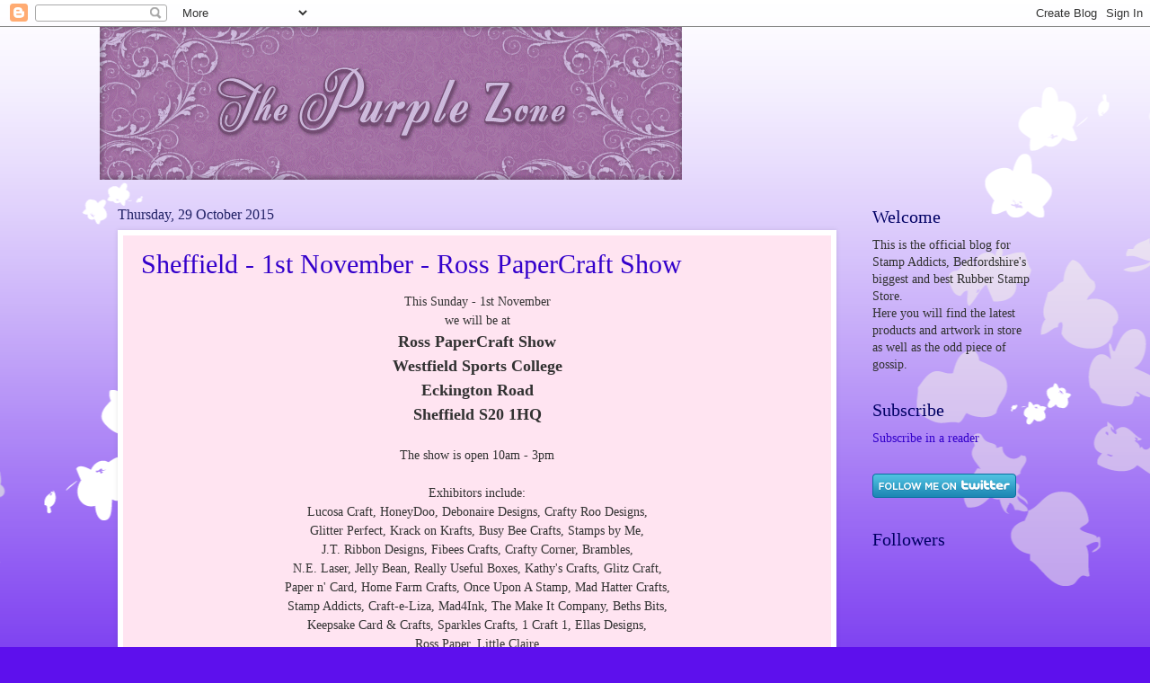

--- FILE ---
content_type: text/html; charset=UTF-8
request_url: https://stampaddicts-thepurplezone.blogspot.com/2015/10/
body_size: 21645
content:
<!DOCTYPE html>
<html class='v2' dir='ltr' lang='en-GB' xmlns='http://www.w3.org/1999/xhtml' xmlns:b='http://www.google.com/2005/gml/b' xmlns:data='http://www.google.com/2005/gml/data' xmlns:expr='http://www.google.com/2005/gml/expr'>
<head>
<link href='https://www.blogger.com/static/v1/widgets/335934321-css_bundle_v2.css' rel='stylesheet' type='text/css'/>
<meta content='81748356540' property='fb:pages'/>
<meta content='width=1100' name='viewport'/>
<meta content='text/html; charset=UTF-8' http-equiv='Content-Type'/>
<meta content='blogger' name='generator'/>
<link href='https://stampaddicts-thepurplezone.blogspot.com/favicon.ico' rel='icon' type='image/x-icon'/>
<link href='http://stampaddicts-thepurplezone.blogspot.com/2015/10/' rel='canonical'/>
<link rel="alternate" type="application/atom+xml" title="The Purple Zone - Atom" href="https://stampaddicts-thepurplezone.blogspot.com/feeds/posts/default" />
<link rel="alternate" type="application/rss+xml" title="The Purple Zone - RSS" href="https://stampaddicts-thepurplezone.blogspot.com/feeds/posts/default?alt=rss" />
<link rel="service.post" type="application/atom+xml" title="The Purple Zone - Atom" href="https://www.blogger.com/feeds/8043419397883148211/posts/default" />
<!--Can't find substitution for tag [blog.ieCssRetrofitLinks]-->
<meta content='A blog about creating cards and projects with rubber stamps from Stamp Addicts.' name='description'/>
<meta content='http://stampaddicts-thepurplezone.blogspot.com/2015/10/' property='og:url'/>
<meta content='The Purple Zone' property='og:title'/>
<meta content='A blog about creating cards and projects with rubber stamps from Stamp Addicts.' property='og:description'/>
<title>The Purple Zone: October 2015</title>
<style id='page-skin-1' type='text/css'><!--
/*
-----------------------------------------------
Blogger Template Style
Name:     Watermark
Designer: Blogger
URL:      www.blogger.com
----------------------------------------------- */
/* Use this with templates/1ktemplate-*.html */
/* Content
----------------------------------------------- */
body {
font: normal normal 15px Georgia, Utopia, 'Palatino Linotype', Palatino, serif;
color: #323232;
background: #5d10ed url(//themes.googleusercontent.com/image?id=0BwVBOzw_-hbMMDZjM2Q4YjctMTY2OC00ZGU2LWJjZDYtODVjOGRiOThlMGQ3) repeat-x fixed top center /* Credit: Jason Morrow (http://jasonmorrow.etsy.com) */;
}
html body .content-outer {
min-width: 0;
max-width: 100%;
width: 100%;
}
.content-outer {
font-size: 92%;
}
a:link {
text-decoration:none;
color: #3300cb;
}
a:visited {
text-decoration:none;
color: #2200a9;
}
a:hover {
text-decoration:underline;
color: #2200a9;
}
.body-fauxcolumns .cap-top {
margin-top: 30px;
background: transparent none no-repeat scroll center center;
height: 400px;
}
.content-inner {
padding: 0;
}
/* Header
----------------------------------------------- */
.header-inner .Header .titlewrapper,
.header-inner .Header .descriptionwrapper {
padding-left: 20px;
padding-right: 20px;
}
.Header h1 {
font: normal normal 60px Georgia, Utopia, 'Palatino Linotype', Palatino, serif;
color: #ffffff;
text-shadow: 2px 2px rgba(0, 0, 0, .1);
}
.Header h1 a {
color: #ffffff;
}
.Header .description {
font-size: 140%;
color: #ffffff;
}
/* Tabs
----------------------------------------------- */
.tabs-inner .section {
margin: 0 20px;
}
.tabs-inner .PageList, .tabs-inner .LinkList, .tabs-inner .Labels {
margin-left: -11px;
margin-right: -11px;
background-color: #ff98ed;
border-top: 3px solid #ffffff;
border-bottom: 3px solid #ffffff;
-moz-box-shadow: 0 0 10px rgba(0, 0, 0, .3);
-webkit-box-shadow: 0 0 10px rgba(0, 0, 0, .3);
-goog-ms-box-shadow: 0 0 10px rgba(0, 0, 0, .3);
box-shadow: 0 0 10px rgba(0, 0, 0, .3);
}
.tabs-inner .PageList .widget-content,
.tabs-inner .LinkList .widget-content,
.tabs-inner .Labels .widget-content {
margin: -3px -11px;
background: transparent url(https://resources.blogblog.com/blogblog/data/1kt/watermark/tabs_background_right_bubblegum.png)  no-repeat scroll right;
}
.tabs-inner .widget ul {
padding: 2px 25px;
max-height: 34px;
background: transparent url(https://resources.blogblog.com/blogblog/data/1kt/watermark/tabs_background_left_bubblegum.png) no-repeat scroll left;
}
.tabs-inner .widget li {
border: none;
}
.tabs-inner .widget li a {
display: inline-block;
padding: .25em 1em;
font: normal normal 20px Georgia, Utopia, 'Palatino Linotype', Palatino, serif;
color: #9800cb;
border-right: 1px solid rgba(0, 0, 0, 0);
}
.tabs-inner .widget li:first-child a {
border-left: 1px solid rgba(0, 0, 0, 0);
}
.tabs-inner .widget li.selected a, .tabs-inner .widget li a:hover {
color: #320064;
}
/* Headings
----------------------------------------------- */
h2 {
font: normal normal 20px Georgia, Utopia, 'Palatino Linotype', Palatino, serif;
color: #000064;
margin: 0 0 .5em;
}
h2.date-header {
font: normal normal 16px Georgia, Utopia, 'Palatino Linotype', Palatino, serif;
color: #212165;
}
/* Main
----------------------------------------------- */
.main-inner .column-center-inner,
.main-inner .column-left-inner,
.main-inner .column-right-inner {
padding: 0 5px;
}
.main-outer {
margin-top: 0;
background: transparent none no-repeat scroll top left;
}
.main-inner {
padding-top: 30px;
}
.main-cap-top {
position: relative;
}
.main-cap-top .cap-right {
position: absolute;
height: 0;
width: 100%;
bottom: 0;
background: transparent none repeat-x scroll bottom center;
}
.main-cap-top .cap-left {
position: absolute;
height: 245px;
width: 280px;
right: 0;
bottom: 0;
background: transparent none no-repeat scroll bottom left;
}
/* Posts
----------------------------------------------- */
.post-outer {
padding: 15px 20px;
margin: 0 0 25px;
background: #ffe4f1 none repeat scroll top left;
_background-image: none;
border: solid 6px #ffffff;
-moz-box-shadow: 0 0 5px rgba(0, 0, 0, .1);
-webkit-box-shadow: 0 0 5px rgba(0, 0, 0, .1);
-goog-ms-box-shadow: 0 0 5px rgba(0, 0, 0, .1);
box-shadow: 0 0 5px rgba(0, 0, 0, .1);
}
h3.post-title {
font: normal normal 30px Georgia, Utopia, 'Palatino Linotype', Palatino, serif;
margin: 0;
}
.comments h4 {
font: normal normal 30px Georgia, Utopia, 'Palatino Linotype', Palatino, serif;
margin: 1em 0 0;
}
.post-body {
font-size: 105%;
line-height: 1.5;
position: relative;
}
.post-header {
margin: 0 0 1em;
color: #985498;
}
.post-footer {
margin: 10px 0 0;
padding: 10px 0 0;
color: #985498;
border-top: dashed 1px #767676;
}
#blog-pager {
font-size: 140%
}
#comments .comment-author {
padding-top: 1.5em;
border-top: dashed 1px #767676;
background-position: 0 1.5em;
}
#comments .comment-author:first-child {
padding-top: 0;
border-top: none;
}
.avatar-image-container {
margin: .2em 0 0;
}
/* Comments
----------------------------------------------- */
.comments .comments-content .icon.blog-author {
background-repeat: no-repeat;
background-image: url([data-uri]);
}
.comments .comments-content .loadmore a {
border-top: 1px solid #767676;
border-bottom: 1px solid #767676;
}
.comments .continue {
border-top: 2px solid #767676;
}
/* Widgets
----------------------------------------------- */
.widget ul, .widget #ArchiveList ul.flat {
padding: 0;
list-style: none;
}
.widget ul li, .widget #ArchiveList ul.flat li {
padding: .35em 0;
text-indent: 0;
border-top: dashed 1px #767676;
}
.widget ul li:first-child, .widget #ArchiveList ul.flat li:first-child {
border-top: none;
}
.widget .post-body ul {
list-style: disc;
}
.widget .post-body ul li {
border: none;
}
.widget .zippy {
color: #767676;
}
.post-body img, .post-body .tr-caption-container, .Profile img, .Image img,
.BlogList .item-thumbnail img {
padding: 5px;
background: #fff;
-moz-box-shadow: 1px 1px 5px rgba(0, 0, 0, .5);
-webkit-box-shadow: 1px 1px 5px rgba(0, 0, 0, .5);
-goog-ms-box-shadow: 1px 1px 5px rgba(0, 0, 0, .5);
box-shadow: 1px 1px 5px rgba(0, 0, 0, .5);
}
.post-body img, .post-body .tr-caption-container {
padding: 8px;
}
.post-body .tr-caption-container {
color: #333333;
}
.post-body .tr-caption-container img {
padding: 0;
background: transparent;
border: none;
-moz-box-shadow: 0 0 0 rgba(0, 0, 0, .1);
-webkit-box-shadow: 0 0 0 rgba(0, 0, 0, .1);
-goog-ms-box-shadow: 0 0 0 rgba(0, 0, 0, .1);
box-shadow: 0 0 0 rgba(0, 0, 0, .1);
}
/* Footer
----------------------------------------------- */
.footer-outer {
color:#323232;
background: #e5cbff url(https://resources.blogblog.com/blogblog/data/1kt/watermark/body_background_birds.png) repeat scroll top left;
}
.footer-outer a {
color: #9800cb;
}
.footer-outer a:visited {
color: #7600a9;
}
.footer-outer a:hover {
color: #7600a9;
}
.footer-outer .widget h2 {
color: #320064;
}
/* Mobile
----------------------------------------------- */
body.mobile  {
background-size: 100% auto;
}
.mobile .body-fauxcolumn-outer {
background: transparent none repeat scroll top left;
}
html .mobile .mobile-date-outer {
border-bottom: none;
background: #ffe4f1 none repeat scroll top left;
_background-image: none;
margin-bottom: 10px;
}
.mobile .main-inner .date-outer {
padding: 0;
}
.mobile .main-inner .date-header {
margin: 10px;
}
.mobile .main-cap-top {
z-index: -1;
}
.mobile .content-outer {
font-size: 100%;
}
.mobile .post-outer {
padding: 10px;
}
.mobile .main-cap-top .cap-left {
background: transparent none no-repeat scroll bottom left;
}
.mobile .body-fauxcolumns .cap-top {
margin: 0;
}
.mobile-link-button {
background: #ffe4f1 none repeat scroll top left;
}
.mobile-link-button a:link, .mobile-link-button a:visited {
color: #3300cb;
}
.mobile-index-date .date-header {
color: #212165;
}
.mobile-index-contents {
color: #323232;
}
.mobile .tabs-inner .section {
margin: 0;
}
.mobile .tabs-inner .PageList {
margin-left: 0;
margin-right: 0;
}
.mobile .tabs-inner .PageList .widget-content {
margin: 0;
color: #320064;
background: #ffe4f1 none repeat scroll top left;
}
.mobile .tabs-inner .PageList .widget-content .pagelist-arrow {
border-left: 1px solid rgba(0, 0, 0, 0);
}

--></style>
<style id='template-skin-1' type='text/css'><!--
body {
min-width: 1058px;
}
.content-outer, .content-fauxcolumn-outer, .region-inner {
min-width: 1058px;
max-width: 1058px;
_width: 1058px;
}
.main-inner .columns {
padding-left: 0;
padding-right: 218px;
}
.main-inner .fauxcolumn-center-outer {
left: 0;
right: 218px;
/* IE6 does not respect left and right together */
_width: expression(this.parentNode.offsetWidth -
parseInt("0") -
parseInt("218px") + 'px');
}
.main-inner .fauxcolumn-left-outer {
width: 0;
}
.main-inner .fauxcolumn-right-outer {
width: 218px;
}
.main-inner .column-left-outer {
width: 0;
right: 100%;
margin-left: -0;
}
.main-inner .column-right-outer {
width: 218px;
margin-right: -218px;
}
#layout {
min-width: 0;
}
#layout .content-outer {
min-width: 0;
width: 800px;
}
#layout .region-inner {
min-width: 0;
width: auto;
}
body#layout div.add_widget {
padding: 8px;
}
body#layout div.add_widget a {
margin-left: 32px;
}
--></style>
<style>
    body {background-image:url(\/\/themes.googleusercontent.com\/image?id=0BwVBOzw_-hbMMDZjM2Q4YjctMTY2OC00ZGU2LWJjZDYtODVjOGRiOThlMGQ3);}
    
@media (max-width: 200px) { body {background-image:url(\/\/themes.googleusercontent.com\/image?id=0BwVBOzw_-hbMMDZjM2Q4YjctMTY2OC00ZGU2LWJjZDYtODVjOGRiOThlMGQ3&options=w200);}}
@media (max-width: 400px) and (min-width: 201px) { body {background-image:url(\/\/themes.googleusercontent.com\/image?id=0BwVBOzw_-hbMMDZjM2Q4YjctMTY2OC00ZGU2LWJjZDYtODVjOGRiOThlMGQ3&options=w400);}}
@media (max-width: 800px) and (min-width: 401px) { body {background-image:url(\/\/themes.googleusercontent.com\/image?id=0BwVBOzw_-hbMMDZjM2Q4YjctMTY2OC00ZGU2LWJjZDYtODVjOGRiOThlMGQ3&options=w800);}}
@media (max-width: 1200px) and (min-width: 801px) { body {background-image:url(\/\/themes.googleusercontent.com\/image?id=0BwVBOzw_-hbMMDZjM2Q4YjctMTY2OC00ZGU2LWJjZDYtODVjOGRiOThlMGQ3&options=w1200);}}
/* Last tag covers anything over one higher than the previous max-size cap. */
@media (min-width: 1201px) { body {background-image:url(\/\/themes.googleusercontent.com\/image?id=0BwVBOzw_-hbMMDZjM2Q4YjctMTY2OC00ZGU2LWJjZDYtODVjOGRiOThlMGQ3&options=w1600);}}
  </style>
<link href='https://www.blogger.com/dyn-css/authorization.css?targetBlogID=8043419397883148211&amp;zx=6cf35bd3-ff35-4607-8944-be81b46a8782' media='none' onload='if(media!=&#39;all&#39;)media=&#39;all&#39;' rel='stylesheet'/><noscript><link href='https://www.blogger.com/dyn-css/authorization.css?targetBlogID=8043419397883148211&amp;zx=6cf35bd3-ff35-4607-8944-be81b46a8782' rel='stylesheet'/></noscript>
<meta name='google-adsense-platform-account' content='ca-host-pub-1556223355139109'/>
<meta name='google-adsense-platform-domain' content='blogspot.com'/>

<!-- data-ad-client=ca-pub-9525859833325373 -->

</head>
<body class='loading variant-bubblegum'>
<div class='navbar section' id='navbar' name='Navbar'><div class='widget Navbar' data-version='1' id='Navbar1'><script type="text/javascript">
    function setAttributeOnload(object, attribute, val) {
      if(window.addEventListener) {
        window.addEventListener('load',
          function(){ object[attribute] = val; }, false);
      } else {
        window.attachEvent('onload', function(){ object[attribute] = val; });
      }
    }
  </script>
<div id="navbar-iframe-container"></div>
<script type="text/javascript" src="https://apis.google.com/js/platform.js"></script>
<script type="text/javascript">
      gapi.load("gapi.iframes:gapi.iframes.style.bubble", function() {
        if (gapi.iframes && gapi.iframes.getContext) {
          gapi.iframes.getContext().openChild({
              url: 'https://www.blogger.com/navbar/8043419397883148211?origin\x3dhttps://stampaddicts-thepurplezone.blogspot.com',
              where: document.getElementById("navbar-iframe-container"),
              id: "navbar-iframe"
          });
        }
      });
    </script><script type="text/javascript">
(function() {
var script = document.createElement('script');
script.type = 'text/javascript';
script.src = '//pagead2.googlesyndication.com/pagead/js/google_top_exp.js';
var head = document.getElementsByTagName('head')[0];
if (head) {
head.appendChild(script);
}})();
</script>
</div></div>
<div class='body-fauxcolumns'>
<div class='fauxcolumn-outer body-fauxcolumn-outer'>
<div class='cap-top'>
<div class='cap-left'></div>
<div class='cap-right'></div>
</div>
<div class='fauxborder-left'>
<div class='fauxborder-right'></div>
<div class='fauxcolumn-inner'>
</div>
</div>
<div class='cap-bottom'>
<div class='cap-left'></div>
<div class='cap-right'></div>
</div>
</div>
</div>
<div class='content'>
<div class='content-fauxcolumns'>
<div class='fauxcolumn-outer content-fauxcolumn-outer'>
<div class='cap-top'>
<div class='cap-left'></div>
<div class='cap-right'></div>
</div>
<div class='fauxborder-left'>
<div class='fauxborder-right'></div>
<div class='fauxcolumn-inner'>
</div>
</div>
<div class='cap-bottom'>
<div class='cap-left'></div>
<div class='cap-right'></div>
</div>
</div>
</div>
<div class='content-outer'>
<div class='content-cap-top cap-top'>
<div class='cap-left'></div>
<div class='cap-right'></div>
</div>
<div class='fauxborder-left content-fauxborder-left'>
<div class='fauxborder-right content-fauxborder-right'></div>
<div class='content-inner'>
<header>
<div class='header-outer'>
<div class='header-cap-top cap-top'>
<div class='cap-left'></div>
<div class='cap-right'></div>
</div>
<div class='fauxborder-left header-fauxborder-left'>
<div class='fauxborder-right header-fauxborder-right'></div>
<div class='region-inner header-inner'>
<div class='header section' id='header' name='Header'><div class='widget Header' data-version='1' id='Header1'>
<div id='header-inner'>
<a href='https://stampaddicts-thepurplezone.blogspot.com/' style='display: block'>
<img alt='The Purple Zone' height='170px; ' id='Header1_headerimg' src='https://blogger.googleusercontent.com/img/b/R29vZ2xl/AVvXsEjxBc0YpqoFbWklViXUGtTFnXsUKAyG9YQfAFEEnLf6_S9V49YcMZjmm5LpAPHQQ0SRn-DCDkzk4cB6AXIuAG6ZQngqN818Z_tF9_P-odJj5aadFLJwF3Ylj6sfpmxymFlgTjkqpUMikvw/s1600-r/The-purple-zone.gif' style='display: block' width='648px; '/>
</a>
</div>
</div></div>
</div>
</div>
<div class='header-cap-bottom cap-bottom'>
<div class='cap-left'></div>
<div class='cap-right'></div>
</div>
</div>
</header>
<div class='tabs-outer'>
<div class='tabs-cap-top cap-top'>
<div class='cap-left'></div>
<div class='cap-right'></div>
</div>
<div class='fauxborder-left tabs-fauxborder-left'>
<div class='fauxborder-right tabs-fauxborder-right'></div>
<div class='region-inner tabs-inner'>
<div class='tabs no-items section' id='crosscol' name='Cross-column'></div>
<div class='tabs no-items section' id='crosscol-overflow' name='Cross-Column 2'></div>
</div>
</div>
<div class='tabs-cap-bottom cap-bottom'>
<div class='cap-left'></div>
<div class='cap-right'></div>
</div>
</div>
<div class='main-outer'>
<div class='main-cap-top cap-top'>
<div class='cap-left'></div>
<div class='cap-right'></div>
</div>
<div class='fauxborder-left main-fauxborder-left'>
<div class='fauxborder-right main-fauxborder-right'></div>
<div class='region-inner main-inner'>
<div class='columns fauxcolumns'>
<div class='fauxcolumn-outer fauxcolumn-center-outer'>
<div class='cap-top'>
<div class='cap-left'></div>
<div class='cap-right'></div>
</div>
<div class='fauxborder-left'>
<div class='fauxborder-right'></div>
<div class='fauxcolumn-inner'>
</div>
</div>
<div class='cap-bottom'>
<div class='cap-left'></div>
<div class='cap-right'></div>
</div>
</div>
<div class='fauxcolumn-outer fauxcolumn-left-outer'>
<div class='cap-top'>
<div class='cap-left'></div>
<div class='cap-right'></div>
</div>
<div class='fauxborder-left'>
<div class='fauxborder-right'></div>
<div class='fauxcolumn-inner'>
</div>
</div>
<div class='cap-bottom'>
<div class='cap-left'></div>
<div class='cap-right'></div>
</div>
</div>
<div class='fauxcolumn-outer fauxcolumn-right-outer'>
<div class='cap-top'>
<div class='cap-left'></div>
<div class='cap-right'></div>
</div>
<div class='fauxborder-left'>
<div class='fauxborder-right'></div>
<div class='fauxcolumn-inner'>
</div>
</div>
<div class='cap-bottom'>
<div class='cap-left'></div>
<div class='cap-right'></div>
</div>
</div>
<!-- corrects IE6 width calculation -->
<div class='columns-inner'>
<div class='column-center-outer'>
<div class='column-center-inner'>
<div class='main section' id='main' name='Main'><div class='widget Blog' data-version='1' id='Blog1'>
<div class='blog-posts hfeed'>

          <div class="date-outer">
        
<h2 class='date-header'><span>Thursday, 29 October 2015</span></h2>

          <div class="date-posts">
        
<div class='post-outer'>
<div class='post hentry uncustomized-post-template' itemprop='blogPost' itemscope='itemscope' itemtype='http://schema.org/BlogPosting'>
<meta content='8043419397883148211' itemprop='blogId'/>
<meta content='62873067026385267' itemprop='postId'/>
<a name='62873067026385267'></a>
<h3 class='post-title entry-title' itemprop='name'>
<a href='https://stampaddicts-thepurplezone.blogspot.com/2015/10/sheffield-1st-november-ross-papercraft.html'>Sheffield - 1st November - Ross PaperCraft Show</a>
</h3>
<div class='post-header'>
<div class='post-header-line-1'></div>
</div>
<div class='post-body entry-content' id='post-body-62873067026385267' itemprop='articleBody'>
<div style="text-align: center;">
This Sunday - 1st November</div>
<div style="text-align: center;">
we will be at </div>
<div style="text-align: center;">
<span style="font-size: large;"><b>Ross PaperCraft Show</b></span></div>
<div style="text-align: center;">
<span style="font-size: large;"><b>Westfield Sports College</b></span></div>
<div style="text-align: center;">
<span style="font-size: large;"><b>Eckington Road</b></span></div>
<div style="text-align: center;">
<span style="font-size: large;"><b>Sheffield S20 1HQ</b></span></div>
<div style="text-align: center;">
<br /></div>
<div style="text-align: center;">
The show is open 10am - 3pm</div>
<div style="text-align: center;">
<br /></div>
<div style="text-align: center;">
Exhibitors include:</div>
<div style="text-align: center;">
Lucosa Craft, HoneyDoo, Debonaire Designs, Crafty Roo Designs,</div>
<div style="text-align: center;">
Glitter Perfect, Krack on Krafts, Busy Bee Crafts, Stamps by Me,</div>
<div style="text-align: center;">
J.T. Ribbon Designs, Fibees Crafts, Crafty Corner, Brambles,</div>
<div style="text-align: center;">
N.E. Laser, Jelly Bean, Really Useful Boxes, Kathy's Crafts, Glitz Craft,</div>
<div style="text-align: center;">
Paper n' Card, Home Farm Crafts, Once Upon A Stamp, Mad Hatter Crafts,</div>
<div style="text-align: center;">
Stamp Addicts, Craft-e-Liza, Mad4Ink, The Make It Company, Beths Bits,</div>
<div style="text-align: center;">
Keepsake Card &amp; Crafts, Sparkles Crafts, 1 Craft 1, Ellas Designs,</div>
<div style="text-align: center;">
Ross Paper, Little Claire</div>
<div style="text-align: center;">
<br /></div>
<div style="text-align: center;">
Hot and cold refreshment available.</div>
<div style='clear: both;'></div>
</div>
<div class='post-footer'>
<div class='post-footer-line post-footer-line-1'>
<span class='post-author vcard'>
Posted by
<span class='fn' itemprop='author' itemscope='itemscope' itemtype='http://schema.org/Person'>
<meta content='https://www.blogger.com/profile/12912211992746011316' itemprop='url'/>
<a class='g-profile' href='https://www.blogger.com/profile/12912211992746011316' rel='author' title='author profile'>
<span itemprop='name'>Sarah - Stamp Addicts</span>
</a>
</span>
</span>
<span class='post-timestamp'>
at
<meta content='http://stampaddicts-thepurplezone.blogspot.com/2015/10/sheffield-1st-november-ross-papercraft.html' itemprop='url'/>
<a class='timestamp-link' href='https://stampaddicts-thepurplezone.blogspot.com/2015/10/sheffield-1st-november-ross-papercraft.html' rel='bookmark' title='permanent link'><abbr class='published' itemprop='datePublished' title='2015-10-29T06:38:00Z'>Thursday, October 29, 2015</abbr></a>
</span>
<span class='post-comment-link'>
<a class='comment-link' href='https://www.blogger.com/comment/fullpage/post/8043419397883148211/62873067026385267' onclick=''>
No comments:
  </a>
</span>
<span class='post-icons'>
<span class='item-action'>
<a href='https://www.blogger.com/email-post/8043419397883148211/62873067026385267' title='Email Post'>
<img alt='' class='icon-action' height='13' src='https://resources.blogblog.com/img/icon18_email.gif' width='18'/>
</a>
</span>
<span class='item-control blog-admin pid-1715792279'>
<a href='https://www.blogger.com/post-edit.g?blogID=8043419397883148211&postID=62873067026385267&from=pencil' title='Edit Post'>
<img alt='' class='icon-action' height='18' src='https://resources.blogblog.com/img/icon18_edit_allbkg.gif' width='18'/>
</a>
</span>
</span>
<div class='post-share-buttons goog-inline-block'>
</div>
</div>
<div class='post-footer-line post-footer-line-2'>
<span class='post-labels'>
</span>
</div>
<div class='post-footer-line post-footer-line-3'>
<span class='post-location'>
</span>
</div>
</div>
</div>
</div>

          </div></div>
        

          <div class="date-outer">
        
<h2 class='date-header'><span>Tuesday, 27 October 2015</span></h2>

          <div class="date-posts">
        
<div class='post-outer'>
<div class='post hentry uncustomized-post-template' itemprop='blogPost' itemscope='itemscope' itemtype='http://schema.org/BlogPosting'>
<meta content='https://blogger.googleusercontent.com/img/b/R29vZ2xl/AVvXsEiBDKziXz91U_OoxIR9Z4cJAxxNzDSZxv9P7I9qnrKBEtS_lclPgZzkuVn0i8A8yidS_Ygq_93zOHh6OW0ciwdw7h_O9cLzpNnB4vbGQqOGvqoQdsIECDW0qABj7Yv4bsvI_Qb3grre0CY/s320/pc+nov+15.JPG' itemprop='image_url'/>
<meta content='8043419397883148211' itemprop='blogId'/>
<meta content='5024313672485282952' itemprop='postId'/>
<a name='5024313672485282952'></a>
<h3 class='post-title entry-title' itemprop='name'>
<a href='https://stampaddicts-thepurplezone.blogspot.com/2015/10/project-club-november.html'>Project Club November</a>
</h3>
<div class='post-header'>
<div class='post-header-line-1'></div>
</div>
<div class='post-body entry-content' id='post-body-5024313672485282952' itemprop='articleBody'>
<div class="separator" style="clear: both; text-align: center;">
<a href="https://blogger.googleusercontent.com/img/b/R29vZ2xl/AVvXsEiBDKziXz91U_OoxIR9Z4cJAxxNzDSZxv9P7I9qnrKBEtS_lclPgZzkuVn0i8A8yidS_Ygq_93zOHh6OW0ciwdw7h_O9cLzpNnB4vbGQqOGvqoQdsIECDW0qABj7Yv4bsvI_Qb3grre0CY/s1600/pc+nov+15.JPG" imageanchor="1" style="margin-left: 1em; margin-right: 1em;"><img border="0" height="320" src="https://blogger.googleusercontent.com/img/b/R29vZ2xl/AVvXsEiBDKziXz91U_OoxIR9Z4cJAxxNzDSZxv9P7I9qnrKBEtS_lclPgZzkuVn0i8A8yidS_Ygq_93zOHh6OW0ciwdw7h_O9cLzpNnB4vbGQqOGvqoQdsIECDW0qABj7Yv4bsvI_Qb3grre0CY/s320/pc+nov+15.JPG" width="319" /></a></div>
<div style="text-align: center;">
Tuesday 3rd November 12.30</div>
<div style="text-align: center;">
Wednesday 4th November 1pm &amp; 7pm</div>
<div style="text-align: center;">
Wednesday 11th November 7pm</div>
<div style="text-align: center;">
<br /></div>
<div style="text-align: center;">
We have a couple of spaces in each class so if you would like to join us&nbsp;</div>
<div style="text-align: center;">
please either email or call us to book sarah@stampaddicts.co.uk 01234 855833</div>
<div style='clear: both;'></div>
</div>
<div class='post-footer'>
<div class='post-footer-line post-footer-line-1'>
<span class='post-author vcard'>
Posted by
<span class='fn' itemprop='author' itemscope='itemscope' itemtype='http://schema.org/Person'>
<meta content='https://www.blogger.com/profile/12912211992746011316' itemprop='url'/>
<a class='g-profile' href='https://www.blogger.com/profile/12912211992746011316' rel='author' title='author profile'>
<span itemprop='name'>Sarah - Stamp Addicts</span>
</a>
</span>
</span>
<span class='post-timestamp'>
at
<meta content='http://stampaddicts-thepurplezone.blogspot.com/2015/10/project-club-november.html' itemprop='url'/>
<a class='timestamp-link' href='https://stampaddicts-thepurplezone.blogspot.com/2015/10/project-club-november.html' rel='bookmark' title='permanent link'><abbr class='published' itemprop='datePublished' title='2015-10-27T18:49:00Z'>Tuesday, October 27, 2015</abbr></a>
</span>
<span class='post-comment-link'>
<a class='comment-link' href='https://www.blogger.com/comment/fullpage/post/8043419397883148211/5024313672485282952' onclick=''>
No comments:
  </a>
</span>
<span class='post-icons'>
<span class='item-action'>
<a href='https://www.blogger.com/email-post/8043419397883148211/5024313672485282952' title='Email Post'>
<img alt='' class='icon-action' height='13' src='https://resources.blogblog.com/img/icon18_email.gif' width='18'/>
</a>
</span>
<span class='item-control blog-admin pid-1715792279'>
<a href='https://www.blogger.com/post-edit.g?blogID=8043419397883148211&postID=5024313672485282952&from=pencil' title='Edit Post'>
<img alt='' class='icon-action' height='18' src='https://resources.blogblog.com/img/icon18_edit_allbkg.gif' width='18'/>
</a>
</span>
</span>
<div class='post-share-buttons goog-inline-block'>
</div>
</div>
<div class='post-footer-line post-footer-line-2'>
<span class='post-labels'>
</span>
</div>
<div class='post-footer-line post-footer-line-3'>
<span class='post-location'>
</span>
</div>
</div>
</div>
</div>

          </div></div>
        

          <div class="date-outer">
        
<h2 class='date-header'><span>Sunday, 25 October 2015</span></h2>

          <div class="date-posts">
        
<div class='post-outer'>
<div class='post hentry uncustomized-post-template' itemprop='blogPost' itemscope='itemscope' itemtype='http://schema.org/BlogPosting'>
<meta content='8043419397883148211' itemprop='blogId'/>
<meta content='1746670942422459742' itemprop='postId'/>
<a name='1746670942422459742'></a>
<h3 class='post-title entry-title' itemprop='name'>
<a href='https://stampaddicts-thepurplezone.blogspot.com/2015/10/opening-hours-wc-2610.html'>Opening Hours W/C 26/10</a>
</h3>
<div class='post-header'>
<div class='post-header-line-1'></div>
</div>
<div class='post-body entry-content' id='post-body-1746670942422459742' itemprop='articleBody'>
<div style="text-align: center;">
Tuesday 27/10&nbsp; -&nbsp; 10am-3pm</div>
<div style="text-align: center;">
Wednesday 28/10&nbsp; -&nbsp; 10am-3pm</div>
<div style="text-align: center;">
Thursday 29/10&nbsp; - 10am-3pm</div>
<div style="text-align: center;">
Friday 30/10&nbsp; - 10am-3pm</div>
<div style='clear: both;'></div>
</div>
<div class='post-footer'>
<div class='post-footer-line post-footer-line-1'>
<span class='post-author vcard'>
Posted by
<span class='fn' itemprop='author' itemscope='itemscope' itemtype='http://schema.org/Person'>
<meta content='https://www.blogger.com/profile/12912211992746011316' itemprop='url'/>
<a class='g-profile' href='https://www.blogger.com/profile/12912211992746011316' rel='author' title='author profile'>
<span itemprop='name'>Sarah - Stamp Addicts</span>
</a>
</span>
</span>
<span class='post-timestamp'>
at
<meta content='http://stampaddicts-thepurplezone.blogspot.com/2015/10/opening-hours-wc-2610.html' itemprop='url'/>
<a class='timestamp-link' href='https://stampaddicts-thepurplezone.blogspot.com/2015/10/opening-hours-wc-2610.html' rel='bookmark' title='permanent link'><abbr class='published' itemprop='datePublished' title='2015-10-25T08:52:00Z'>Sunday, October 25, 2015</abbr></a>
</span>
<span class='post-comment-link'>
<a class='comment-link' href='https://www.blogger.com/comment/fullpage/post/8043419397883148211/1746670942422459742' onclick=''>
No comments:
  </a>
</span>
<span class='post-icons'>
<span class='item-action'>
<a href='https://www.blogger.com/email-post/8043419397883148211/1746670942422459742' title='Email Post'>
<img alt='' class='icon-action' height='13' src='https://resources.blogblog.com/img/icon18_email.gif' width='18'/>
</a>
</span>
<span class='item-control blog-admin pid-1715792279'>
<a href='https://www.blogger.com/post-edit.g?blogID=8043419397883148211&postID=1746670942422459742&from=pencil' title='Edit Post'>
<img alt='' class='icon-action' height='18' src='https://resources.blogblog.com/img/icon18_edit_allbkg.gif' width='18'/>
</a>
</span>
</span>
<div class='post-share-buttons goog-inline-block'>
</div>
</div>
<div class='post-footer-line post-footer-line-2'>
<span class='post-labels'>
</span>
</div>
<div class='post-footer-line post-footer-line-3'>
<span class='post-location'>
</span>
</div>
</div>
</div>
</div>

          </div></div>
        

          <div class="date-outer">
        
<h2 class='date-header'><span>Friday, 23 October 2015</span></h2>

          <div class="date-posts">
        
<div class='post-outer'>
<div class='post hentry uncustomized-post-template' itemprop='blogPost' itemscope='itemscope' itemtype='http://schema.org/BlogPosting'>
<meta content='https://blogger.googleusercontent.com/img/b/R29vZ2xl/AVvXsEjQREAy1E9K7VcSe7CUXuvE79a7QurSeUDjEeF0kMC7W15X4ZzboV4ejqT50CQoYbZ6djNVMgMhspBrG4EM2Tm2MiOrkIaMxRwWKtDKUx-lw-gTv_VRJ1JbS6-taGr4GokIyDqj6odm7BU/s320/BC+butterfly.jpg' itemprop='image_url'/>
<meta content='8043419397883148211' itemprop='blogId'/>
<meta content='5709829968451776039' itemprop='postId'/>
<a name='5709829968451776039'></a>
<h3 class='post-title entry-title' itemprop='name'>
<a href='https://stampaddicts-thepurplezone.blogspot.com/2015/10/butterfly-on-tv.html'>Butterfly on TV</a>
</h3>
<div class='post-header'>
<div class='post-header-line-1'></div>
</div>
<div class='post-body entry-content' id='post-body-5709829968451776039' itemprop='articleBody'>
<div class="separator" style="clear: both; text-align: center;">
<a href="https://blogger.googleusercontent.com/img/b/R29vZ2xl/AVvXsEjQREAy1E9K7VcSe7CUXuvE79a7QurSeUDjEeF0kMC7W15X4ZzboV4ejqT50CQoYbZ6djNVMgMhspBrG4EM2Tm2MiOrkIaMxRwWKtDKUx-lw-gTv_VRJ1JbS6-taGr4GokIyDqj6odm7BU/s1600/BC+butterfly.jpg" imageanchor="1" style="margin-left: 1em; margin-right: 1em;"><img border="0" height="309" src="https://blogger.googleusercontent.com/img/b/R29vZ2xl/AVvXsEjQREAy1E9K7VcSe7CUXuvE79a7QurSeUDjEeF0kMC7W15X4ZzboV4ejqT50CQoYbZ6djNVMgMhspBrG4EM2Tm2MiOrkIaMxRwWKtDKUx-lw-gTv_VRJ1JbS6-taGr4GokIyDqj6odm7BU/s320/BC+butterfly.jpg" width="320" /></a></div>
<div style="text-align: center;">
Once Upon A Stamp will be on Hochanda this Saturday</div>
<div style="text-align: center;">
with their new Be Creative product range.</div>
<div style="text-align: center;">
I made this card using some of their new inkpads.</div>
<div style="text-align: center;">
I swiped the pink and purple inkpads across the paper and then buffed with tissue to create the coloured paper.</div>
<div style="text-align: center;">
I then stamped the butterfly over the top in black ink and added sparkle.</div>
<div style="text-align: center;">
I did the same with the blue inkpad to create the next layer.</div>
<div style='clear: both;'></div>
</div>
<div class='post-footer'>
<div class='post-footer-line post-footer-line-1'>
<span class='post-author vcard'>
Posted by
<span class='fn' itemprop='author' itemscope='itemscope' itemtype='http://schema.org/Person'>
<meta content='https://www.blogger.com/profile/12912211992746011316' itemprop='url'/>
<a class='g-profile' href='https://www.blogger.com/profile/12912211992746011316' rel='author' title='author profile'>
<span itemprop='name'>Sarah - Stamp Addicts</span>
</a>
</span>
</span>
<span class='post-timestamp'>
at
<meta content='http://stampaddicts-thepurplezone.blogspot.com/2015/10/butterfly-on-tv.html' itemprop='url'/>
<a class='timestamp-link' href='https://stampaddicts-thepurplezone.blogspot.com/2015/10/butterfly-on-tv.html' rel='bookmark' title='permanent link'><abbr class='published' itemprop='datePublished' title='2015-10-23T05:00:00Z'>Friday, October 23, 2015</abbr></a>
</span>
<span class='post-comment-link'>
<a class='comment-link' href='https://www.blogger.com/comment/fullpage/post/8043419397883148211/5709829968451776039' onclick=''>
No comments:
  </a>
</span>
<span class='post-icons'>
<span class='item-action'>
<a href='https://www.blogger.com/email-post/8043419397883148211/5709829968451776039' title='Email Post'>
<img alt='' class='icon-action' height='13' src='https://resources.blogblog.com/img/icon18_email.gif' width='18'/>
</a>
</span>
<span class='item-control blog-admin pid-1715792279'>
<a href='https://www.blogger.com/post-edit.g?blogID=8043419397883148211&postID=5709829968451776039&from=pencil' title='Edit Post'>
<img alt='' class='icon-action' height='18' src='https://resources.blogblog.com/img/icon18_edit_allbkg.gif' width='18'/>
</a>
</span>
</span>
<div class='post-share-buttons goog-inline-block'>
</div>
</div>
<div class='post-footer-line post-footer-line-2'>
<span class='post-labels'>
</span>
</div>
<div class='post-footer-line post-footer-line-3'>
<span class='post-location'>
</span>
</div>
</div>
</div>
</div>

          </div></div>
        

          <div class="date-outer">
        
<h2 class='date-header'><span>Thursday, 22 October 2015</span></h2>

          <div class="date-posts">
        
<div class='post-outer'>
<div class='post hentry uncustomized-post-template' itemprop='blogPost' itemscope='itemscope' itemtype='http://schema.org/BlogPosting'>
<meta content='https://blogger.googleusercontent.com/img/b/R29vZ2xl/AVvXsEhSLKx22IDAPJLLPJ9D4cLjJDT8hDMGiCDIvtau_zqGPgsSghrqclB_HkiIvXofdYz2yOf2jz3aynF7N2yc3ux6gcrpgP4nQhtKzWWCN3THAOUW492Ez-BGW44tOd9KQUTXHlBc45YPCZ4/s320/bc+tree+1.jpg' itemprop='image_url'/>
<meta content='8043419397883148211' itemprop='blogId'/>
<meta content='6657303523057975627' itemprop='postId'/>
<a name='6657303523057975627'></a>
<h3 class='post-title entry-title' itemprop='name'>
<a href='https://stampaddicts-thepurplezone.blogspot.com/2015/10/merry-christmas-trees.html'>Merry Christmas Trees</a>
</h3>
<div class='post-header'>
<div class='post-header-line-1'></div>
</div>
<div class='post-body entry-content' id='post-body-6657303523057975627' itemprop='articleBody'>
<div class="separator" style="clear: both; text-align: center;">
<a href="https://blogger.googleusercontent.com/img/b/R29vZ2xl/AVvXsEhSLKx22IDAPJLLPJ9D4cLjJDT8hDMGiCDIvtau_zqGPgsSghrqclB_HkiIvXofdYz2yOf2jz3aynF7N2yc3ux6gcrpgP4nQhtKzWWCN3THAOUW492Ez-BGW44tOd9KQUTXHlBc45YPCZ4/s1600/bc+tree+1.jpg" imageanchor="1" style="margin-left: 1em; margin-right: 1em;"><img border="0" height="306" src="https://blogger.googleusercontent.com/img/b/R29vZ2xl/AVvXsEhSLKx22IDAPJLLPJ9D4cLjJDT8hDMGiCDIvtau_zqGPgsSghrqclB_HkiIvXofdYz2yOf2jz3aynF7N2yc3ux6gcrpgP4nQhtKzWWCN3THAOUW492Ez-BGW44tOd9KQUTXHlBc45YPCZ4/s320/bc+tree+1.jpg" width="320" /></a></div>
<br />
<div class="separator" style="clear: both; text-align: center;">
<a href="https://blogger.googleusercontent.com/img/b/R29vZ2xl/AVvXsEi-212DbYkU28YQ7mJeszmKws_FjEUxrdCw6JOobLy3OfEPJwL1hvBRJtCMRu0OL3e2NHucB4oBeTVmU4ZtA0nDQjv4dHKtjxyoM2h-IuNU362P67_xlQQpyiO1liWPuDmf5WM-hKsMzsM/s1600/bc+tree+2.jpg" imageanchor="1" style="margin-left: 1em; margin-right: 1em;"><img border="0" height="311" src="https://blogger.googleusercontent.com/img/b/R29vZ2xl/AVvXsEi-212DbYkU28YQ7mJeszmKws_FjEUxrdCw6JOobLy3OfEPJwL1hvBRJtCMRu0OL3e2NHucB4oBeTVmU4ZtA0nDQjv4dHKtjxyoM2h-IuNU362P67_xlQQpyiO1liWPuDmf5WM-hKsMzsM/s320/bc+tree+2.jpg" width="320" /></a></div>
<div style="text-align: center;">
On Saturday Once Upon A Stamp will be on HOCHANDA with their Be Creative product range&nbsp;</div>
<div style="text-align: center;">
and we made some samples with their inkpads and our stamps.</div>
<div style="text-align: center;">
These are 2 of them using our <a href="http://www.ebay.co.uk/itm/Merry-Christmas-Tree-Unmounted-Rubber-Stamp-SA7138-/272005513504?hash=item3f54cac120" target="_blank">Merry Christmas Tree</a></div>
<div style="text-align: center;">
<br /></div>
<div style="text-align: center;">
On the top card we coloured the card with glossy card direct with the inkpad and stamped with Black Archival.&nbsp; The background layer is the tree stamped with the same multi-coloured inkpads.</div>
<div style="text-align: center;">
<br /></div>
<div style="text-align: center;">
The second card is the Merry Christmas Tree stamped with 2 of the multi-colour inkpads and then embossed with clear embossing powder.&nbsp; The snowflake in the background is from our Christmas Twiddly Bits stamp set.</div>
<div style='clear: both;'></div>
</div>
<div class='post-footer'>
<div class='post-footer-line post-footer-line-1'>
<span class='post-author vcard'>
Posted by
<span class='fn' itemprop='author' itemscope='itemscope' itemtype='http://schema.org/Person'>
<meta content='https://www.blogger.com/profile/12912211992746011316' itemprop='url'/>
<a class='g-profile' href='https://www.blogger.com/profile/12912211992746011316' rel='author' title='author profile'>
<span itemprop='name'>Sarah - Stamp Addicts</span>
</a>
</span>
</span>
<span class='post-timestamp'>
at
<meta content='http://stampaddicts-thepurplezone.blogspot.com/2015/10/merry-christmas-trees.html' itemprop='url'/>
<a class='timestamp-link' href='https://stampaddicts-thepurplezone.blogspot.com/2015/10/merry-christmas-trees.html' rel='bookmark' title='permanent link'><abbr class='published' itemprop='datePublished' title='2015-10-22T05:00:00Z'>Thursday, October 22, 2015</abbr></a>
</span>
<span class='post-comment-link'>
<a class='comment-link' href='https://www.blogger.com/comment/fullpage/post/8043419397883148211/6657303523057975627' onclick=''>
No comments:
  </a>
</span>
<span class='post-icons'>
<span class='item-action'>
<a href='https://www.blogger.com/email-post/8043419397883148211/6657303523057975627' title='Email Post'>
<img alt='' class='icon-action' height='13' src='https://resources.blogblog.com/img/icon18_email.gif' width='18'/>
</a>
</span>
<span class='item-control blog-admin pid-1715792279'>
<a href='https://www.blogger.com/post-edit.g?blogID=8043419397883148211&postID=6657303523057975627&from=pencil' title='Edit Post'>
<img alt='' class='icon-action' height='18' src='https://resources.blogblog.com/img/icon18_edit_allbkg.gif' width='18'/>
</a>
</span>
</span>
<div class='post-share-buttons goog-inline-block'>
</div>
</div>
<div class='post-footer-line post-footer-line-2'>
<span class='post-labels'>
</span>
</div>
<div class='post-footer-line post-footer-line-3'>
<span class='post-location'>
</span>
</div>
</div>
</div>
</div>

          </div></div>
        

          <div class="date-outer">
        
<h2 class='date-header'><span>Wednesday, 21 October 2015</span></h2>

          <div class="date-posts">
        
<div class='post-outer'>
<div class='post hentry uncustomized-post-template' itemprop='blogPost' itemscope='itemscope' itemtype='http://schema.org/BlogPosting'>
<meta content='8043419397883148211' itemprop='blogId'/>
<meta content='4545793110489298797' itemprop='postId'/>
<a name='4545793110489298797'></a>
<h3 class='post-title entry-title' itemprop='name'>
<a href='https://stampaddicts-thepurplezone.blogspot.com/2015/10/back-on-tv.html'>Back on TV</a>
</h3>
<div class='post-header'>
<div class='post-header-line-1'></div>
</div>
<div class='post-body entry-content' id='post-body-4545793110489298797' itemprop='articleBody'>
<div style="text-align: center;">
We will be back on HOCHANDA on Thursday 5th November</div>
<div style="text-align: center;">
1pm and 6pm</div>
<div style="text-align: center;">
<br /></div>
<div style="text-align: center;">
We have set this up as an event on Facebook <a href="https://www.facebook.com/events/508353399337042/" target="_blank">here</a> so you can join.</div>
<div style="text-align: center;">
We will post up the stamps we will be using (not Christmas)</div>
<div style="text-align: center;">
and some of the samples on this Facebook page.</div>
<div style="text-align: center;">
Plus Facebook will remind you on the day</div>
<div style='clear: both;'></div>
</div>
<div class='post-footer'>
<div class='post-footer-line post-footer-line-1'>
<span class='post-author vcard'>
Posted by
<span class='fn' itemprop='author' itemscope='itemscope' itemtype='http://schema.org/Person'>
<meta content='https://www.blogger.com/profile/12912211992746011316' itemprop='url'/>
<a class='g-profile' href='https://www.blogger.com/profile/12912211992746011316' rel='author' title='author profile'>
<span itemprop='name'>Sarah - Stamp Addicts</span>
</a>
</span>
</span>
<span class='post-timestamp'>
at
<meta content='http://stampaddicts-thepurplezone.blogspot.com/2015/10/back-on-tv.html' itemprop='url'/>
<a class='timestamp-link' href='https://stampaddicts-thepurplezone.blogspot.com/2015/10/back-on-tv.html' rel='bookmark' title='permanent link'><abbr class='published' itemprop='datePublished' title='2015-10-21T14:01:00Z'>Wednesday, October 21, 2015</abbr></a>
</span>
<span class='post-comment-link'>
<a class='comment-link' href='https://www.blogger.com/comment/fullpage/post/8043419397883148211/4545793110489298797' onclick=''>
1 comment:
  </a>
</span>
<span class='post-icons'>
<span class='item-action'>
<a href='https://www.blogger.com/email-post/8043419397883148211/4545793110489298797' title='Email Post'>
<img alt='' class='icon-action' height='13' src='https://resources.blogblog.com/img/icon18_email.gif' width='18'/>
</a>
</span>
<span class='item-control blog-admin pid-1715792279'>
<a href='https://www.blogger.com/post-edit.g?blogID=8043419397883148211&postID=4545793110489298797&from=pencil' title='Edit Post'>
<img alt='' class='icon-action' height='18' src='https://resources.blogblog.com/img/icon18_edit_allbkg.gif' width='18'/>
</a>
</span>
</span>
<div class='post-share-buttons goog-inline-block'>
</div>
</div>
<div class='post-footer-line post-footer-line-2'>
<span class='post-labels'>
</span>
</div>
<div class='post-footer-line post-footer-line-3'>
<span class='post-location'>
</span>
</div>
</div>
</div>
</div>

          </div></div>
        

          <div class="date-outer">
        
<h2 class='date-header'><span>Tuesday, 20 October 2015</span></h2>

          <div class="date-posts">
        
<div class='post-outer'>
<div class='post hentry uncustomized-post-template' itemprop='blogPost' itemscope='itemscope' itemtype='http://schema.org/BlogPosting'>
<meta content='https://blogger.googleusercontent.com/img/b/R29vZ2xl/AVvXsEgvT8UzBNbmEfk40qsjraYMl0v2QFOAKcF2xR492MFcQXuUaJ7cqzWvOtJgSocJvY4T3_OzSOQpEK0rgSnaN7Y6hB81pvWd5sgPc7Fd0qIISXbEO77ae88OuS4IkiYPJsSW2AuaKy_1jx8/s320/pressies+galore.jpg' itemprop='image_url'/>
<meta content='8043419397883148211' itemprop='blogId'/>
<meta content='1182303906617915952' itemprop='postId'/>
<a name='1182303906617915952'></a>
<h3 class='post-title entry-title' itemprop='name'>
<a href='https://stampaddicts-thepurplezone.blogspot.com/2015/10/presents-galore.html'>Presents Galore</a>
</h3>
<div class='post-header'>
<div class='post-header-line-1'></div>
</div>
<div class='post-body entry-content' id='post-body-1182303906617915952' itemprop='articleBody'>
<div class="separator" style="clear: both; text-align: center;">
<a href="https://blogger.googleusercontent.com/img/b/R29vZ2xl/AVvXsEgvT8UzBNbmEfk40qsjraYMl0v2QFOAKcF2xR492MFcQXuUaJ7cqzWvOtJgSocJvY4T3_OzSOQpEK0rgSnaN7Y6hB81pvWd5sgPc7Fd0qIISXbEO77ae88OuS4IkiYPJsSW2AuaKy_1jx8/s1600/pressies+galore.jpg" imageanchor="1" style="margin-left: 1em; margin-right: 1em;"><img border="0" height="314" src="https://blogger.googleusercontent.com/img/b/R29vZ2xl/AVvXsEgvT8UzBNbmEfk40qsjraYMl0v2QFOAKcF2xR492MFcQXuUaJ7cqzWvOtJgSocJvY4T3_OzSOQpEK0rgSnaN7Y6hB81pvWd5sgPc7Fd0qIISXbEO77ae88OuS4IkiYPJsSW2AuaKy_1jx8/s320/pressies+galore.jpg" width="320" /></a></div>
<div style="text-align: center;">
Another of Lesley's fabulous creations.</div>
<div style="text-align: center;">
This time Lesley has used:</div>
<div style="text-align: center;">
<br /></div>
<div style="text-align: center;">
<a href="http://www.ebay.co.uk/itm/25-DEC-Christmas-unmounted-Rubber-Stamp-SA7140-/272005513524?hash=item3f54cac134" target="_blank">25 DEC</a></div>
<div style="text-align: center;">
<a href="http://www.ebay.co.uk/itm/Wavy-Christmas-Sentiments-Unmounted-Rubber-Stamps-SA6068-/272005513512?hash=item3f54cac128" target="_blank">Wavy Christmas</a> Words</div>
<div style="text-align: center;">
<a href="http://www.ebay.co.uk/itm/Grandmas-Quilt-Unmounted-Rubber-Stamp-Set-/281669273162?hash=item4194cc064a" target="_blank">Grandmas Quilt</a> (parcel)</div>
<div style="text-align: center;">
<a href="http://www.ebay.co.uk/itm/Christmas-Trio-Unmounted-Rubber-Stamp-Set-SA5074-/281817276505?hash=item419d9e6059" target="_blank">Christmas Trio</a> (parcel &amp; gingerbread)</div>
<div style="text-align: center;">
<a href="http://www.ebay.co.uk/itm/Christmas-Twiddly-Bits-Unmounted-Rubber-Stamps-5073-/281817276500?hash=item419d9e6054" target="_blank">Christmas Twiddly Bits</a> (bow)</div>
<div style='clear: both;'></div>
</div>
<div class='post-footer'>
<div class='post-footer-line post-footer-line-1'>
<span class='post-author vcard'>
Posted by
<span class='fn' itemprop='author' itemscope='itemscope' itemtype='http://schema.org/Person'>
<meta content='https://www.blogger.com/profile/12912211992746011316' itemprop='url'/>
<a class='g-profile' href='https://www.blogger.com/profile/12912211992746011316' rel='author' title='author profile'>
<span itemprop='name'>Sarah - Stamp Addicts</span>
</a>
</span>
</span>
<span class='post-timestamp'>
at
<meta content='http://stampaddicts-thepurplezone.blogspot.com/2015/10/presents-galore.html' itemprop='url'/>
<a class='timestamp-link' href='https://stampaddicts-thepurplezone.blogspot.com/2015/10/presents-galore.html' rel='bookmark' title='permanent link'><abbr class='published' itemprop='datePublished' title='2015-10-20T05:00:00Z'>Tuesday, October 20, 2015</abbr></a>
</span>
<span class='post-comment-link'>
<a class='comment-link' href='https://www.blogger.com/comment/fullpage/post/8043419397883148211/1182303906617915952' onclick=''>
No comments:
  </a>
</span>
<span class='post-icons'>
<span class='item-action'>
<a href='https://www.blogger.com/email-post/8043419397883148211/1182303906617915952' title='Email Post'>
<img alt='' class='icon-action' height='13' src='https://resources.blogblog.com/img/icon18_email.gif' width='18'/>
</a>
</span>
<span class='item-control blog-admin pid-1715792279'>
<a href='https://www.blogger.com/post-edit.g?blogID=8043419397883148211&postID=1182303906617915952&from=pencil' title='Edit Post'>
<img alt='' class='icon-action' height='18' src='https://resources.blogblog.com/img/icon18_edit_allbkg.gif' width='18'/>
</a>
</span>
</span>
<div class='post-share-buttons goog-inline-block'>
</div>
</div>
<div class='post-footer-line post-footer-line-2'>
<span class='post-labels'>
</span>
</div>
<div class='post-footer-line post-footer-line-3'>
<span class='post-location'>
</span>
</div>
</div>
</div>
</div>

          </div></div>
        

          <div class="date-outer">
        
<h2 class='date-header'><span>Sunday, 18 October 2015</span></h2>

          <div class="date-posts">
        
<div class='post-outer'>
<div class='post hentry uncustomized-post-template' itemprop='blogPost' itemscope='itemscope' itemtype='http://schema.org/BlogPosting'>
<meta content='8043419397883148211' itemprop='blogId'/>
<meta content='3761492391719102597' itemprop='postId'/>
<a name='3761492391719102597'></a>
<h3 class='post-title entry-title' itemprop='name'>
<a href='https://stampaddicts-thepurplezone.blogspot.com/2015/10/opening-hours-wc-191015.html'>Opening Hours W/C 19/10/15</a>
</h3>
<div class='post-header'>
<div class='post-header-line-1'></div>
</div>
<div class='post-body entry-content' id='post-body-3761492391719102597' itemprop='articleBody'>
<div style="text-align: center;">
Tuesday 20/10&nbsp; -&nbsp; 10am-3pm</div>
<div style="text-align: center;">
Wednesday 21/10&nbsp; -&nbsp; 10am-3pm</div>
<div style="text-align: center;">
Thursday 22/10&nbsp; - 10am-3pm</div>
<div style="text-align: center;">
Friday 23/10&nbsp; -&nbsp; 10am-3pm</div>
<div style="text-align: center;">
Saturday 24/10&nbsp; - 10am-4pm</div>
<div style="text-align: center;">
Sunday 25/10&nbsp; - 10am-4pm</div>
<div style="text-align: center;">
<br /></div>
<div style="text-align: center;">
This is our last Sunday opening of 2015.</div>
<div style='clear: both;'></div>
</div>
<div class='post-footer'>
<div class='post-footer-line post-footer-line-1'>
<span class='post-author vcard'>
Posted by
<span class='fn' itemprop='author' itemscope='itemscope' itemtype='http://schema.org/Person'>
<meta content='https://www.blogger.com/profile/12912211992746011316' itemprop='url'/>
<a class='g-profile' href='https://www.blogger.com/profile/12912211992746011316' rel='author' title='author profile'>
<span itemprop='name'>Sarah - Stamp Addicts</span>
</a>
</span>
</span>
<span class='post-timestamp'>
at
<meta content='http://stampaddicts-thepurplezone.blogspot.com/2015/10/opening-hours-wc-191015.html' itemprop='url'/>
<a class='timestamp-link' href='https://stampaddicts-thepurplezone.blogspot.com/2015/10/opening-hours-wc-191015.html' rel='bookmark' title='permanent link'><abbr class='published' itemprop='datePublished' title='2015-10-18T07:49:00Z'>Sunday, October 18, 2015</abbr></a>
</span>
<span class='post-comment-link'>
<a class='comment-link' href='https://www.blogger.com/comment/fullpage/post/8043419397883148211/3761492391719102597' onclick=''>
No comments:
  </a>
</span>
<span class='post-icons'>
<span class='item-action'>
<a href='https://www.blogger.com/email-post/8043419397883148211/3761492391719102597' title='Email Post'>
<img alt='' class='icon-action' height='13' src='https://resources.blogblog.com/img/icon18_email.gif' width='18'/>
</a>
</span>
<span class='item-control blog-admin pid-1715792279'>
<a href='https://www.blogger.com/post-edit.g?blogID=8043419397883148211&postID=3761492391719102597&from=pencil' title='Edit Post'>
<img alt='' class='icon-action' height='18' src='https://resources.blogblog.com/img/icon18_edit_allbkg.gif' width='18'/>
</a>
</span>
</span>
<div class='post-share-buttons goog-inline-block'>
</div>
</div>
<div class='post-footer-line post-footer-line-2'>
<span class='post-labels'>
</span>
</div>
<div class='post-footer-line post-footer-line-3'>
<span class='post-location'>
</span>
</div>
</div>
</div>
</div>

          </div></div>
        

          <div class="date-outer">
        
<h2 class='date-header'><span>Friday, 16 October 2015</span></h2>

          <div class="date-posts">
        
<div class='post-outer'>
<div class='post hentry uncustomized-post-template' itemprop='blogPost' itemscope='itemscope' itemtype='http://schema.org/BlogPosting'>
<meta content='https://blogger.googleusercontent.com/img/b/R29vZ2xl/AVvXsEiI7tGXiDLBO01jUoCbs1-2sqLy6DrQlApkmxIofexWHPAavcTT041O6BSJRpJXCGRxQljEOIrk9PQh3B-182vX3nNSRl7P6qVU5rmZkSeqFM7foeWHTHqzcuJFSr4173OHf5NfD8Cp_84/s320/joy+frame+snowman.jpg' itemprop='image_url'/>
<meta content='8043419397883148211' itemprop='blogId'/>
<meta content='58068780234514061' itemprop='postId'/>
<a name='58068780234514061'></a>
<h3 class='post-title entry-title' itemprop='name'>
<a href='https://stampaddicts-thepurplezone.blogspot.com/2015/10/winter-joy.html'>Winter Joy</a>
</h3>
<div class='post-header'>
<div class='post-header-line-1'></div>
</div>
<div class='post-body entry-content' id='post-body-58068780234514061' itemprop='articleBody'>
<div class="separator" style="clear: both; text-align: center;">
<a href="https://blogger.googleusercontent.com/img/b/R29vZ2xl/AVvXsEiI7tGXiDLBO01jUoCbs1-2sqLy6DrQlApkmxIofexWHPAavcTT041O6BSJRpJXCGRxQljEOIrk9PQh3B-182vX3nNSRl7P6qVU5rmZkSeqFM7foeWHTHqzcuJFSr4173OHf5NfD8Cp_84/s1600/joy+frame+snowman.jpg" imageanchor="1" style="margin-left: 1em; margin-right: 1em;"><img border="0" height="227" src="https://blogger.googleusercontent.com/img/b/R29vZ2xl/AVvXsEiI7tGXiDLBO01jUoCbs1-2sqLy6DrQlApkmxIofexWHPAavcTT041O6BSJRpJXCGRxQljEOIrk9PQh3B-182vX3nNSRl7P6qVU5rmZkSeqFM7foeWHTHqzcuJFSr4173OHf5NfD8Cp_84/s320/joy+frame+snowman.jpg" width="320" /></a></div>
<div style="text-align: center;">
Is it true that the early arrival of the Bewick swan signfies a harsh winter?</div>
<div style="text-align: center;">
I am not a fan of many aspects of winter, mainly the cold,</div>
<div style="text-align: center;">
but I do love Snowmen and you can't have snowmen without winter!</div>
<div style="text-align: center;">
<br /></div>
<div style="text-align: center;">
This card was made by Lesley Crawford and she also designed the stamps.</div>
<div style="text-align: center;">
Lesley is currently working on new designs for release at Stamperama in February.</div>
<div style="text-align: center;">
<br /></div>
<div style="text-align: center;">
To order these stamps and any of our other stamps please visit our ebay store <a href="http://stores.ebay.co.uk/stampingsisters" target="_blank">here</a>.</div>
<div style='clear: both;'></div>
</div>
<div class='post-footer'>
<div class='post-footer-line post-footer-line-1'>
<span class='post-author vcard'>
Posted by
<span class='fn' itemprop='author' itemscope='itemscope' itemtype='http://schema.org/Person'>
<meta content='https://www.blogger.com/profile/12912211992746011316' itemprop='url'/>
<a class='g-profile' href='https://www.blogger.com/profile/12912211992746011316' rel='author' title='author profile'>
<span itemprop='name'>Sarah - Stamp Addicts</span>
</a>
</span>
</span>
<span class='post-timestamp'>
at
<meta content='http://stampaddicts-thepurplezone.blogspot.com/2015/10/winter-joy.html' itemprop='url'/>
<a class='timestamp-link' href='https://stampaddicts-thepurplezone.blogspot.com/2015/10/winter-joy.html' rel='bookmark' title='permanent link'><abbr class='published' itemprop='datePublished' title='2015-10-16T05:00:00Z'>Friday, October 16, 2015</abbr></a>
</span>
<span class='post-comment-link'>
<a class='comment-link' href='https://www.blogger.com/comment/fullpage/post/8043419397883148211/58068780234514061' onclick=''>
No comments:
  </a>
</span>
<span class='post-icons'>
<span class='item-action'>
<a href='https://www.blogger.com/email-post/8043419397883148211/58068780234514061' title='Email Post'>
<img alt='' class='icon-action' height='13' src='https://resources.blogblog.com/img/icon18_email.gif' width='18'/>
</a>
</span>
<span class='item-control blog-admin pid-1715792279'>
<a href='https://www.blogger.com/post-edit.g?blogID=8043419397883148211&postID=58068780234514061&from=pencil' title='Edit Post'>
<img alt='' class='icon-action' height='18' src='https://resources.blogblog.com/img/icon18_edit_allbkg.gif' width='18'/>
</a>
</span>
</span>
<div class='post-share-buttons goog-inline-block'>
</div>
</div>
<div class='post-footer-line post-footer-line-2'>
<span class='post-labels'>
</span>
</div>
<div class='post-footer-line post-footer-line-3'>
<span class='post-location'>
</span>
</div>
</div>
</div>
</div>

          </div></div>
        

          <div class="date-outer">
        
<h2 class='date-header'><span>Thursday, 15 October 2015</span></h2>

          <div class="date-posts">
        
<div class='post-outer'>
<div class='post hentry uncustomized-post-template' itemprop='blogPost' itemscope='itemscope' itemtype='http://schema.org/BlogPosting'>
<meta content='https://blogger.googleusercontent.com/img/b/R29vZ2xl/AVvXsEiGdj-cyaZx5zMAwJTFydxOEKsoKUK9RmVg-Zdk7isNQAjZ4tG7PweVG4cpoZfQUWoEcywrKbIFkUlUwTaRiz3nj7scxW64mEH5i_t1q4y2ymkPywVUXXP0cwbshyphenhyphenwAv2pcEflNCr6GcJw/s320/wws+mini.jpg' itemprop='image_url'/>
<meta content='8043419397883148211' itemprop='blogId'/>
<meta content='8944881999102472959' itemprop='postId'/>
<a name='8944881999102472959'></a>
<h3 class='post-title entry-title' itemprop='name'>
<a href='https://stampaddicts-thepurplezone.blogspot.com/2015/10/winter-wonderland-scene.html'>Winter Wonderland Scene</a>
</h3>
<div class='post-header'>
<div class='post-header-line-1'></div>
</div>
<div class='post-body entry-content' id='post-body-8944881999102472959' itemprop='articleBody'>
<div class="separator" style="clear: both; text-align: center;">
<a href="https://blogger.googleusercontent.com/img/b/R29vZ2xl/AVvXsEiGdj-cyaZx5zMAwJTFydxOEKsoKUK9RmVg-Zdk7isNQAjZ4tG7PweVG4cpoZfQUWoEcywrKbIFkUlUwTaRiz3nj7scxW64mEH5i_t1q4y2ymkPywVUXXP0cwbshyphenhyphenwAv2pcEflNCr6GcJw/s1600/wws+mini.jpg" imageanchor="1" style="margin-left: 1em; margin-right: 1em;"><img border="0" height="223" src="https://blogger.googleusercontent.com/img/b/R29vZ2xl/AVvXsEiGdj-cyaZx5zMAwJTFydxOEKsoKUK9RmVg-Zdk7isNQAjZ4tG7PweVG4cpoZfQUWoEcywrKbIFkUlUwTaRiz3nj7scxW64mEH5i_t1q4y2ymkPywVUXXP0cwbshyphenhyphenwAv2pcEflNCr6GcJw/s320/wws+mini.jpg" width="320" /></a></div>
<div style="text-align: center;">
This is one of the cards that Lesley made at Stamperama last weekend.</div>
<div style="text-align: center;">
<br /></div>
<div style="text-align: center;">
The outer frame is from our <a href="http://www.ebay.co.uk/itm/Swirly-Sleigh-Unmounted-Rubber-Stamp-Set-SA5072-/272005513522?hash=item3f54cac132" target="_blank">Swirly Sleigh</a> set</div>
<div style="text-align: center;">
The Snowman is from our <a href="http://www.ebay.co.uk/itm/Snowmen-Robin-Unmounted-Rubber-Stamp-Set-SA7141-/281817276510?hash=item419d9e605e" target="_blank">Snowman &amp; Robin </a>set</div>
<div style="text-align: center;">
The present is from <a href="http://www.ebay.co.uk/itm/Grandmas-Quilt-Unmounted-Rubber-Stamp-Set-/281669273162?hash=item4194cc064a" target="_blank">Grandma's Quilt </a>set</div>
<div style="text-align: center;">
Everything else is from the <a href="http://www.ebay.co.uk/itm/Small-Winter-Wonderland-Unmounted-Rubber-Stamps-6064-/281817276506?hash=item419d9e605a" target="_blank">Small Winter Wonderland</a> set</div>
<div style="text-align: center;">
<br /></div>
<div style="text-align: center;">
All stamps used here were designed by Lesley Crawford</div>
<div style='clear: both;'></div>
</div>
<div class='post-footer'>
<div class='post-footer-line post-footer-line-1'>
<span class='post-author vcard'>
Posted by
<span class='fn' itemprop='author' itemscope='itemscope' itemtype='http://schema.org/Person'>
<meta content='https://www.blogger.com/profile/12912211992746011316' itemprop='url'/>
<a class='g-profile' href='https://www.blogger.com/profile/12912211992746011316' rel='author' title='author profile'>
<span itemprop='name'>Sarah - Stamp Addicts</span>
</a>
</span>
</span>
<span class='post-timestamp'>
at
<meta content='http://stampaddicts-thepurplezone.blogspot.com/2015/10/winter-wonderland-scene.html' itemprop='url'/>
<a class='timestamp-link' href='https://stampaddicts-thepurplezone.blogspot.com/2015/10/winter-wonderland-scene.html' rel='bookmark' title='permanent link'><abbr class='published' itemprop='datePublished' title='2015-10-15T05:00:00Z'>Thursday, October 15, 2015</abbr></a>
</span>
<span class='post-comment-link'>
<a class='comment-link' href='https://www.blogger.com/comment/fullpage/post/8043419397883148211/8944881999102472959' onclick=''>
No comments:
  </a>
</span>
<span class='post-icons'>
<span class='item-action'>
<a href='https://www.blogger.com/email-post/8043419397883148211/8944881999102472959' title='Email Post'>
<img alt='' class='icon-action' height='13' src='https://resources.blogblog.com/img/icon18_email.gif' width='18'/>
</a>
</span>
<span class='item-control blog-admin pid-1715792279'>
<a href='https://www.blogger.com/post-edit.g?blogID=8043419397883148211&postID=8944881999102472959&from=pencil' title='Edit Post'>
<img alt='' class='icon-action' height='18' src='https://resources.blogblog.com/img/icon18_edit_allbkg.gif' width='18'/>
</a>
</span>
</span>
<div class='post-share-buttons goog-inline-block'>
</div>
</div>
<div class='post-footer-line post-footer-line-2'>
<span class='post-labels'>
</span>
</div>
<div class='post-footer-line post-footer-line-3'>
<span class='post-location'>
</span>
</div>
</div>
</div>
</div>

          </div></div>
        

          <div class="date-outer">
        
<h2 class='date-header'><span>Wednesday, 14 October 2015</span></h2>

          <div class="date-posts">
        
<div class='post-outer'>
<div class='post hentry uncustomized-post-template' itemprop='blogPost' itemscope='itemscope' itemtype='http://schema.org/BlogPosting'>
<meta content='https://blogger.googleusercontent.com/img/b/R29vZ2xl/AVvXsEjbloB_8Y84eHrrTQdHRHdJvfuAOqOYJhTsmxcbsaMO1FuW2feowceHXsgay0Htkh_mw2wcIZoilooIyKa7OTjPZerFapcjRuzmdOlaZlAKCYSbzfJkzDUUGPdSDc9oKgJtUWkMAwVAzYs/s320/bunting+frame.jpg' itemprop='image_url'/>
<meta content='8043419397883148211' itemprop='blogId'/>
<meta content='1967459114083205226' itemprop='postId'/>
<a name='1967459114083205226'></a>
<h3 class='post-title entry-title' itemprop='name'>
<a href='https://stampaddicts-thepurplezone.blogspot.com/2015/10/christmas-bunting.html'>Christmas Bunting</a>
</h3>
<div class='post-header'>
<div class='post-header-line-1'></div>
</div>
<div class='post-body entry-content' id='post-body-1967459114083205226' itemprop='articleBody'>
<div class="separator" style="clear: both; text-align: center;">
<a href="https://blogger.googleusercontent.com/img/b/R29vZ2xl/AVvXsEjbloB_8Y84eHrrTQdHRHdJvfuAOqOYJhTsmxcbsaMO1FuW2feowceHXsgay0Htkh_mw2wcIZoilooIyKa7OTjPZerFapcjRuzmdOlaZlAKCYSbzfJkzDUUGPdSDc9oKgJtUWkMAwVAzYs/s1600/bunting+frame.jpg" imageanchor="1" style="margin-left: 1em; margin-right: 1em;"><img border="0" height="317" src="https://blogger.googleusercontent.com/img/b/R29vZ2xl/AVvXsEjbloB_8Y84eHrrTQdHRHdJvfuAOqOYJhTsmxcbsaMO1FuW2feowceHXsgay0Htkh_mw2wcIZoilooIyKa7OTjPZerFapcjRuzmdOlaZlAKCYSbzfJkzDUUGPdSDc9oKgJtUWkMAwVAzYs/s320/bunting+frame.jpg" width="320" /></a></div>
<div style="text-align: center;">
Vicky used the Banners unmounted rubber stamp set to create this card</div>
<div style="text-align: center;">
with a couple of words from the Christmas Trio set.</div>
<div style='clear: both;'></div>
</div>
<div class='post-footer'>
<div class='post-footer-line post-footer-line-1'>
<span class='post-author vcard'>
Posted by
<span class='fn' itemprop='author' itemscope='itemscope' itemtype='http://schema.org/Person'>
<meta content='https://www.blogger.com/profile/12912211992746011316' itemprop='url'/>
<a class='g-profile' href='https://www.blogger.com/profile/12912211992746011316' rel='author' title='author profile'>
<span itemprop='name'>Sarah - Stamp Addicts</span>
</a>
</span>
</span>
<span class='post-timestamp'>
at
<meta content='http://stampaddicts-thepurplezone.blogspot.com/2015/10/christmas-bunting.html' itemprop='url'/>
<a class='timestamp-link' href='https://stampaddicts-thepurplezone.blogspot.com/2015/10/christmas-bunting.html' rel='bookmark' title='permanent link'><abbr class='published' itemprop='datePublished' title='2015-10-14T05:00:00Z'>Wednesday, October 14, 2015</abbr></a>
</span>
<span class='post-comment-link'>
<a class='comment-link' href='https://www.blogger.com/comment/fullpage/post/8043419397883148211/1967459114083205226' onclick=''>
No comments:
  </a>
</span>
<span class='post-icons'>
<span class='item-action'>
<a href='https://www.blogger.com/email-post/8043419397883148211/1967459114083205226' title='Email Post'>
<img alt='' class='icon-action' height='13' src='https://resources.blogblog.com/img/icon18_email.gif' width='18'/>
</a>
</span>
<span class='item-control blog-admin pid-1715792279'>
<a href='https://www.blogger.com/post-edit.g?blogID=8043419397883148211&postID=1967459114083205226&from=pencil' title='Edit Post'>
<img alt='' class='icon-action' height='18' src='https://resources.blogblog.com/img/icon18_edit_allbkg.gif' width='18'/>
</a>
</span>
</span>
<div class='post-share-buttons goog-inline-block'>
</div>
</div>
<div class='post-footer-line post-footer-line-2'>
<span class='post-labels'>
</span>
</div>
<div class='post-footer-line post-footer-line-3'>
<span class='post-location'>
</span>
</div>
</div>
</div>
</div>

          </div></div>
        

          <div class="date-outer">
        
<h2 class='date-header'><span>Tuesday, 13 October 2015</span></h2>

          <div class="date-posts">
        
<div class='post-outer'>
<div class='post hentry uncustomized-post-template' itemprop='blogPost' itemscope='itemscope' itemtype='http://schema.org/BlogPosting'>
<meta content='https://blogger.googleusercontent.com/img/b/R29vZ2xl/AVvXsEguLkykNBbHt6BotapRSxv6EoL5Z4aDXM3EQaz_1sUIuoi6cvJSk1Mjf-e8D_wI5KNAKMJlWUZFww9-fjRdZF4bip2gEU0NoLOjW78YPZStJ2iBkb8BUNXPwE3VnJLFMP1z-VIWmT6AhyphenhyphenM/s320/rodney+sparkle.jpg' itemprop='image_url'/>
<meta content='8043419397883148211' itemprop='blogId'/>
<meta content='6416743423909235737' itemprop='postId'/>
<a name='6416743423909235737'></a>
<h3 class='post-title entry-title' itemprop='name'>
<a href='https://stampaddicts-thepurplezone.blogspot.com/2015/10/rodney-sparkles.html'>Rodney Sparkles</a>
</h3>
<div class='post-header'>
<div class='post-header-line-1'></div>
</div>
<div class='post-body entry-content' id='post-body-6416743423909235737' itemprop='articleBody'>
<div class="separator" style="clear: both; text-align: center;">
<a href="https://blogger.googleusercontent.com/img/b/R29vZ2xl/AVvXsEguLkykNBbHt6BotapRSxv6EoL5Z4aDXM3EQaz_1sUIuoi6cvJSk1Mjf-e8D_wI5KNAKMJlWUZFww9-fjRdZF4bip2gEU0NoLOjW78YPZStJ2iBkb8BUNXPwE3VnJLFMP1z-VIWmT6AhyphenhyphenM/s1600/rodney+sparkle.jpg" imageanchor="1" style="margin-left: 1em; margin-right: 1em;"><img border="0" height="320" src="https://blogger.googleusercontent.com/img/b/R29vZ2xl/AVvXsEguLkykNBbHt6BotapRSxv6EoL5Z4aDXM3EQaz_1sUIuoi6cvJSk1Mjf-e8D_wI5KNAKMJlWUZFww9-fjRdZF4bip2gEU0NoLOjW78YPZStJ2iBkb8BUNXPwE3VnJLFMP1z-VIWmT6AhyphenhyphenM/s320/rodney+sparkle.jpg" width="262" /></a></div>
<div style="text-align: center;">
<a href="http://www.ebay.co.uk/itm/Unmounted-Rubber-Stamps-Rodney-Reindeer-/271764639850?hash=item3f466f506a" target="_blank">Rodney</a> gets up to lots of mischief - but only when you're not looking!</div>
<div style="text-align: center;">
Did you know Rodney has his <a href="http://www.ebay.co.uk/itm/Unmounted-Rubber-Stamp-Pilot-Rodney-7039-/271994073460?hash=item3f541c3174" target="_blank">pilots licence</a>?</div>
<div style="text-align: center;">
<br /></div>
<div style='clear: both;'></div>
</div>
<div class='post-footer'>
<div class='post-footer-line post-footer-line-1'>
<span class='post-author vcard'>
Posted by
<span class='fn' itemprop='author' itemscope='itemscope' itemtype='http://schema.org/Person'>
<meta content='https://www.blogger.com/profile/12912211992746011316' itemprop='url'/>
<a class='g-profile' href='https://www.blogger.com/profile/12912211992746011316' rel='author' title='author profile'>
<span itemprop='name'>Sarah - Stamp Addicts</span>
</a>
</span>
</span>
<span class='post-timestamp'>
at
<meta content='http://stampaddicts-thepurplezone.blogspot.com/2015/10/rodney-sparkles.html' itemprop='url'/>
<a class='timestamp-link' href='https://stampaddicts-thepurplezone.blogspot.com/2015/10/rodney-sparkles.html' rel='bookmark' title='permanent link'><abbr class='published' itemprop='datePublished' title='2015-10-13T05:00:00Z'>Tuesday, October 13, 2015</abbr></a>
</span>
<span class='post-comment-link'>
<a class='comment-link' href='https://www.blogger.com/comment/fullpage/post/8043419397883148211/6416743423909235737' onclick=''>
No comments:
  </a>
</span>
<span class='post-icons'>
<span class='item-action'>
<a href='https://www.blogger.com/email-post/8043419397883148211/6416743423909235737' title='Email Post'>
<img alt='' class='icon-action' height='13' src='https://resources.blogblog.com/img/icon18_email.gif' width='18'/>
</a>
</span>
<span class='item-control blog-admin pid-1715792279'>
<a href='https://www.blogger.com/post-edit.g?blogID=8043419397883148211&postID=6416743423909235737&from=pencil' title='Edit Post'>
<img alt='' class='icon-action' height='18' src='https://resources.blogblog.com/img/icon18_edit_allbkg.gif' width='18'/>
</a>
</span>
</span>
<div class='post-share-buttons goog-inline-block'>
</div>
</div>
<div class='post-footer-line post-footer-line-2'>
<span class='post-labels'>
</span>
</div>
<div class='post-footer-line post-footer-line-3'>
<span class='post-location'>
</span>
</div>
</div>
</div>
</div>

          </div></div>
        

          <div class="date-outer">
        
<h2 class='date-header'><span>Monday, 12 October 2015</span></h2>

          <div class="date-posts">
        
<div class='post-outer'>
<div class='post hentry uncustomized-post-template' itemprop='blogPost' itemscope='itemscope' itemtype='http://schema.org/BlogPosting'>
<meta content='8043419397883148211' itemprop='blogId'/>
<meta content='2821545967226486884' itemprop='postId'/>
<a name='2821545967226486884'></a>
<h3 class='post-title entry-title' itemprop='name'>
<a href='https://stampaddicts-thepurplezone.blogspot.com/2015/10/opening-hours-wc-121015.html'>Opening Hours w/c 12/10/15</a>
</h3>
<div class='post-header'>
<div class='post-header-line-1'></div>
</div>
<div class='post-body entry-content' id='post-body-2821545967226486884' itemprop='articleBody'>
<div style="text-align: center;">
We will be open the following hours this week:</div>
<div style="text-align: center;">
<br /></div>
<div style="text-align: center;">
Tuesday 13th - 10am-3pm</div>
<div style="text-align: center;">
Wednesday 14th - 10am-3pm &amp; 7pm-9pm</div>
<div style="text-align: center;">
Thursday 15th - 10am-3pm</div>
<div style="text-align: center;">
Friday 16th - 10am-3pm</div>
<div style="text-align: center;">
Saturday 17th - 10am-3pm</div>
<div style='clear: both;'></div>
</div>
<div class='post-footer'>
<div class='post-footer-line post-footer-line-1'>
<span class='post-author vcard'>
Posted by
<span class='fn' itemprop='author' itemscope='itemscope' itemtype='http://schema.org/Person'>
<meta content='https://www.blogger.com/profile/12912211992746011316' itemprop='url'/>
<a class='g-profile' href='https://www.blogger.com/profile/12912211992746011316' rel='author' title='author profile'>
<span itemprop='name'>Sarah - Stamp Addicts</span>
</a>
</span>
</span>
<span class='post-timestamp'>
at
<meta content='http://stampaddicts-thepurplezone.blogspot.com/2015/10/opening-hours-wc-121015.html' itemprop='url'/>
<a class='timestamp-link' href='https://stampaddicts-thepurplezone.blogspot.com/2015/10/opening-hours-wc-121015.html' rel='bookmark' title='permanent link'><abbr class='published' itemprop='datePublished' title='2015-10-12T05:00:00Z'>Monday, October 12, 2015</abbr></a>
</span>
<span class='post-comment-link'>
<a class='comment-link' href='https://www.blogger.com/comment/fullpage/post/8043419397883148211/2821545967226486884' onclick=''>
No comments:
  </a>
</span>
<span class='post-icons'>
<span class='item-action'>
<a href='https://www.blogger.com/email-post/8043419397883148211/2821545967226486884' title='Email Post'>
<img alt='' class='icon-action' height='13' src='https://resources.blogblog.com/img/icon18_email.gif' width='18'/>
</a>
</span>
<span class='item-control blog-admin pid-1715792279'>
<a href='https://www.blogger.com/post-edit.g?blogID=8043419397883148211&postID=2821545967226486884&from=pencil' title='Edit Post'>
<img alt='' class='icon-action' height='18' src='https://resources.blogblog.com/img/icon18_edit_allbkg.gif' width='18'/>
</a>
</span>
</span>
<div class='post-share-buttons goog-inline-block'>
</div>
</div>
<div class='post-footer-line post-footer-line-2'>
<span class='post-labels'>
</span>
</div>
<div class='post-footer-line post-footer-line-3'>
<span class='post-location'>
</span>
</div>
</div>
</div>
</div>

          </div></div>
        

          <div class="date-outer">
        
<h2 class='date-header'><span>Sunday, 11 October 2015</span></h2>

          <div class="date-posts">
        
<div class='post-outer'>
<div class='post hentry uncustomized-post-template' itemprop='blogPost' itemscope='itemscope' itemtype='http://schema.org/BlogPosting'>
<meta content='https://blogger.googleusercontent.com/img/b/R29vZ2xl/AVvXsEgZSoazkX1KA3LjiwT5Zjt3woyBW35X-zzy85cMhp-r_ZfpNZE991neENkWUsL8PhSYGrJzaGIrpt59N9wPEcxpufYYoRc-enP5BQ1iWXJrTOIsP6_1Zd8vE01O371tNGggD2ww5-_21RE/s320/star+bough.jpg' itemprop='image_url'/>
<meta content='8043419397883148211' itemprop='blogId'/>
<meta content='8879741730217439502' itemprop='postId'/>
<a name='8879741730217439502'></a>
<h3 class='post-title entry-title' itemprop='name'>
<a href='https://stampaddicts-thepurplezone.blogspot.com/2015/10/magical-christmas.html'>Magical Christmas</a>
</h3>
<div class='post-header'>
<div class='post-header-line-1'></div>
</div>
<div class='post-body entry-content' id='post-body-8879741730217439502' itemprop='articleBody'>
<div class="separator" style="clear: both; text-align: center;">
<a href="https://blogger.googleusercontent.com/img/b/R29vZ2xl/AVvXsEgZSoazkX1KA3LjiwT5Zjt3woyBW35X-zzy85cMhp-r_ZfpNZE991neENkWUsL8PhSYGrJzaGIrpt59N9wPEcxpufYYoRc-enP5BQ1iWXJrTOIsP6_1Zd8vE01O371tNGggD2ww5-_21RE/s1600/star+bough.jpg" imageanchor="1" style="margin-left: 1em; margin-right: 1em;"><img border="0" height="277" src="https://blogger.googleusercontent.com/img/b/R29vZ2xl/AVvXsEgZSoazkX1KA3LjiwT5Zjt3woyBW35X-zzy85cMhp-r_ZfpNZE991neENkWUsL8PhSYGrJzaGIrpt59N9wPEcxpufYYoRc-enP5BQ1iWXJrTOIsP6_1Zd8vE01O371tNGggD2ww5-_21RE/s320/star+bough.jpg" width="320" /></a></div>
<div style="text-align: center;">
For this card I used</div>
<div style="text-align: center;">
Christmas Twiddly Bits</div>
<div style="text-align: center;">
Wavy Christmas Words</div>
<div style="text-align: center;">
<br /></div>
<div style="text-align: center;">
Plus stickles and a white pen.</div>
<div style="text-align: center;">
I used the white pen on the stars after I had coloured them.</div>
<div style="text-align: center;">
<br /></div>
<div style="text-align: center;">
Everything stamped in black Archival except the bough which is in Distress ink -&nbsp;</div>
<div style="text-align: center;">
Forest Moss I think!</div>
<div style='clear: both;'></div>
</div>
<div class='post-footer'>
<div class='post-footer-line post-footer-line-1'>
<span class='post-author vcard'>
Posted by
<span class='fn' itemprop='author' itemscope='itemscope' itemtype='http://schema.org/Person'>
<meta content='https://www.blogger.com/profile/12912211992746011316' itemprop='url'/>
<a class='g-profile' href='https://www.blogger.com/profile/12912211992746011316' rel='author' title='author profile'>
<span itemprop='name'>Sarah - Stamp Addicts</span>
</a>
</span>
</span>
<span class='post-timestamp'>
at
<meta content='http://stampaddicts-thepurplezone.blogspot.com/2015/10/magical-christmas.html' itemprop='url'/>
<a class='timestamp-link' href='https://stampaddicts-thepurplezone.blogspot.com/2015/10/magical-christmas.html' rel='bookmark' title='permanent link'><abbr class='published' itemprop='datePublished' title='2015-10-11T05:00:00Z'>Sunday, October 11, 2015</abbr></a>
</span>
<span class='post-comment-link'>
<a class='comment-link' href='https://www.blogger.com/comment/fullpage/post/8043419397883148211/8879741730217439502' onclick=''>
1 comment:
  </a>
</span>
<span class='post-icons'>
<span class='item-action'>
<a href='https://www.blogger.com/email-post/8043419397883148211/8879741730217439502' title='Email Post'>
<img alt='' class='icon-action' height='13' src='https://resources.blogblog.com/img/icon18_email.gif' width='18'/>
</a>
</span>
<span class='item-control blog-admin pid-1715792279'>
<a href='https://www.blogger.com/post-edit.g?blogID=8043419397883148211&postID=8879741730217439502&from=pencil' title='Edit Post'>
<img alt='' class='icon-action' height='18' src='https://resources.blogblog.com/img/icon18_edit_allbkg.gif' width='18'/>
</a>
</span>
</span>
<div class='post-share-buttons goog-inline-block'>
</div>
</div>
<div class='post-footer-line post-footer-line-2'>
<span class='post-labels'>
</span>
</div>
<div class='post-footer-line post-footer-line-3'>
<span class='post-location'>
</span>
</div>
</div>
</div>
</div>

          </div></div>
        

          <div class="date-outer">
        
<h2 class='date-header'><span>Friday, 9 October 2015</span></h2>

          <div class="date-posts">
        
<div class='post-outer'>
<div class='post hentry uncustomized-post-template' itemprop='blogPost' itemscope='itemscope' itemtype='http://schema.org/BlogPosting'>
<meta content='https://blogger.googleusercontent.com/img/b/R29vZ2xl/AVvXsEgsJFVmFSDqV9-1sw1-xYwtXFAHCwe0yy3kLJP9drpc7Ue_-l_avz5DuPfgFyA6bUGKq4S9HhwTceuH7NuV_qmsCJH6WHT-lYvlwgkscohij6XCuhn9YoWjk7JTeZ1xoqqjkDkuU6HLCAc/s320/rodney+frame.jpg' itemprop='image_url'/>
<meta content='8043419397883148211' itemprop='blogId'/>
<meta content='6374007726198492965' itemprop='postId'/>
<a name='6374007726198492965'></a>
<h3 class='post-title entry-title' itemprop='name'>
<a href='https://stampaddicts-thepurplezone.blogspot.com/2015/10/rodney-framed.html'>Rodney Framed</a>
</h3>
<div class='post-header'>
<div class='post-header-line-1'></div>
</div>
<div class='post-body entry-content' id='post-body-6374007726198492965' itemprop='articleBody'>
<div class="separator" style="clear: both; text-align: center;">
<a href="https://blogger.googleusercontent.com/img/b/R29vZ2xl/AVvXsEgsJFVmFSDqV9-1sw1-xYwtXFAHCwe0yy3kLJP9drpc7Ue_-l_avz5DuPfgFyA6bUGKq4S9HhwTceuH7NuV_qmsCJH6WHT-lYvlwgkscohij6XCuhn9YoWjk7JTeZ1xoqqjkDkuU6HLCAc/s1600/rodney+frame.jpg" imageanchor="1" style="margin-left: 1em; margin-right: 1em;"><img border="0" height="320" src="https://blogger.googleusercontent.com/img/b/R29vZ2xl/AVvXsEgsJFVmFSDqV9-1sw1-xYwtXFAHCwe0yy3kLJP9drpc7Ue_-l_avz5DuPfgFyA6bUGKq4S9HhwTceuH7NuV_qmsCJH6WHT-lYvlwgkscohij6XCuhn9YoWjk7JTeZ1xoqqjkDkuU6HLCAc/s320/rodney+frame.jpg" width="283" /></a></div>
<div style="text-align: center;">
This is one of the cards Vicky made in the shows using</div>
<div style="text-align: center;">
<a href="http://www.ebay.co.uk/itm/Unmounted-Rubber-Stamps-Rodney-Reindeer-/271764639850?hash=item3f466f506a" target="_blank">Rodney Reindeer</a></div>
<div style="text-align: center;">
<a href="http://www.ebay.co.uk/itm/Christmas-Trio-Unmounted-Rubber-Stamp-Set-SA5074-/281817276505?hash=item419d9e6059" target="_blank">Christmas Trio</a></div>
<div style="text-align: center;">
Banners set</div>
<div style="text-align: center;">
Greetings set </div>
<div style="text-align: center;">
<br /></div>
<div style="text-align: center;">
The spots in the background are from the Banners set.</div>
<div style="text-align: center;">
Everything has been coloured with Brushables pens.</div>
<div style="text-align: center;">
The inside of the frame was cut out so that Rodney could be peeking through.</div>
<div style='clear: both;'></div>
</div>
<div class='post-footer'>
<div class='post-footer-line post-footer-line-1'>
<span class='post-author vcard'>
Posted by
<span class='fn' itemprop='author' itemscope='itemscope' itemtype='http://schema.org/Person'>
<meta content='https://www.blogger.com/profile/12912211992746011316' itemprop='url'/>
<a class='g-profile' href='https://www.blogger.com/profile/12912211992746011316' rel='author' title='author profile'>
<span itemprop='name'>Sarah - Stamp Addicts</span>
</a>
</span>
</span>
<span class='post-timestamp'>
at
<meta content='http://stampaddicts-thepurplezone.blogspot.com/2015/10/rodney-framed.html' itemprop='url'/>
<a class='timestamp-link' href='https://stampaddicts-thepurplezone.blogspot.com/2015/10/rodney-framed.html' rel='bookmark' title='permanent link'><abbr class='published' itemprop='datePublished' title='2015-10-09T06:30:00Z'>Friday, October 09, 2015</abbr></a>
</span>
<span class='post-comment-link'>
<a class='comment-link' href='https://www.blogger.com/comment/fullpage/post/8043419397883148211/6374007726198492965' onclick=''>
No comments:
  </a>
</span>
<span class='post-icons'>
<span class='item-action'>
<a href='https://www.blogger.com/email-post/8043419397883148211/6374007726198492965' title='Email Post'>
<img alt='' class='icon-action' height='13' src='https://resources.blogblog.com/img/icon18_email.gif' width='18'/>
</a>
</span>
<span class='item-control blog-admin pid-1715792279'>
<a href='https://www.blogger.com/post-edit.g?blogID=8043419397883148211&postID=6374007726198492965&from=pencil' title='Edit Post'>
<img alt='' class='icon-action' height='18' src='https://resources.blogblog.com/img/icon18_edit_allbkg.gif' width='18'/>
</a>
</span>
</span>
<div class='post-share-buttons goog-inline-block'>
</div>
</div>
<div class='post-footer-line post-footer-line-2'>
<span class='post-labels'>
</span>
</div>
<div class='post-footer-line post-footer-line-3'>
<span class='post-location'>
</span>
</div>
</div>
</div>
</div>

          </div></div>
        

          <div class="date-outer">
        
<h2 class='date-header'><span>Thursday, 8 October 2015</span></h2>

          <div class="date-posts">
        
<div class='post-outer'>
<div class='post hentry uncustomized-post-template' itemprop='blogPost' itemscope='itemscope' itemtype='http://schema.org/BlogPosting'>
<meta content='https://blogger.googleusercontent.com/img/b/R29vZ2xl/AVvXsEhDFjRna3pkTnmItRH0M6lBPFh65AfsV5dv0oocTC-CjtFumFpxEDlBSuEtTLGnWOZleNY-whP3kyaYZkLzG59sY9JD4S4Tz9Nzh4aqHjOYvuPp6iA45VpXL80h7KNppqBna0APTDvya84/s320/gnome+shrink.jpg' itemprop='image_url'/>
<meta content='8043419397883148211' itemprop='blogId'/>
<meta content='511906107427180671' itemprop='postId'/>
<a name='511906107427180671'></a>
<h3 class='post-title entry-title' itemprop='name'>
<a href='https://stampaddicts-thepurplezone.blogspot.com/2015/10/shrink-plastic-gnome.html'>Shrink Plastic Gnome</a>
</h3>
<div class='post-header'>
<div class='post-header-line-1'></div>
</div>
<div class='post-body entry-content' id='post-body-511906107427180671' itemprop='articleBody'>
<div class="separator" style="clear: both; text-align: center;">
<a href="https://blogger.googleusercontent.com/img/b/R29vZ2xl/AVvXsEhDFjRna3pkTnmItRH0M6lBPFh65AfsV5dv0oocTC-CjtFumFpxEDlBSuEtTLGnWOZleNY-whP3kyaYZkLzG59sY9JD4S4Tz9Nzh4aqHjOYvuPp6iA45VpXL80h7KNppqBna0APTDvya84/s1600/gnome+shrink.jpg" imageanchor="1" style="margin-left: 1em; margin-right: 1em;"><img border="0" height="307" src="https://blogger.googleusercontent.com/img/b/R29vZ2xl/AVvXsEhDFjRna3pkTnmItRH0M6lBPFh65AfsV5dv0oocTC-CjtFumFpxEDlBSuEtTLGnWOZleNY-whP3kyaYZkLzG59sY9JD4S4Tz9Nzh4aqHjOYvuPp6iA45VpXL80h7KNppqBna0APTDvya84/s320/gnome+shrink.jpg" width="320" /></a></div>
<div style="text-align: center;">
If you saw our 2pm show on Hochanda on Monday you would have seen this card.</div>
<div style="text-align: center;">
The <a href="http://www.ebay.co.uk/itm/Unmounted-rubber-stamps-Gnome-Sweet-Gnome-/271702453827?hash=item3f42ba6e43">Gnome</a> was stamped onto white shrink plastic with black Stazon</div>
<div style="text-align: center;">
and coloured with <a href="http://www.ebay.co.uk/itm/Unmounted-rubber-stamps-Gnome-Sweet-Gnome-/271702453827?hash=item3f42ba6e43" target="_blank">Pastel Chalk Pencils</a>.&nbsp;&nbsp;</div>
<div style="text-align: center;">
You do need to sand the shrink first when colouring with pencils.</div>
<div style="text-align: center;">
Remember when working with shrink plastic not to colour too dark because when you shrink the colours intensify. </div>
<div style="text-align: center;">
<br /></div>
<div style="text-align: center;">
The <a href="http://www.ebay.co.uk/itm/Snow-Globe-Unmounted-Rubber-Stamp-7129-/272005513511?hash=item3f54cac127" target="_blank">Snowglobe</a> is one of our unmounted stamps stamped in black and then reverse masked so that we could stamp the trees and logs inside from the <a href="http://www.ebay.co.uk/itm/Small-Winter-Wonderland-Unmounted-Rubber-Stamps-6064-/281817276506?hash=item419d9e605a" target="_blank">Small Winter Wonderland</a> set.</div>
<div style='clear: both;'></div>
</div>
<div class='post-footer'>
<div class='post-footer-line post-footer-line-1'>
<span class='post-author vcard'>
Posted by
<span class='fn' itemprop='author' itemscope='itemscope' itemtype='http://schema.org/Person'>
<meta content='https://www.blogger.com/profile/12912211992746011316' itemprop='url'/>
<a class='g-profile' href='https://www.blogger.com/profile/12912211992746011316' rel='author' title='author profile'>
<span itemprop='name'>Sarah - Stamp Addicts</span>
</a>
</span>
</span>
<span class='post-timestamp'>
at
<meta content='http://stampaddicts-thepurplezone.blogspot.com/2015/10/shrink-plastic-gnome.html' itemprop='url'/>
<a class='timestamp-link' href='https://stampaddicts-thepurplezone.blogspot.com/2015/10/shrink-plastic-gnome.html' rel='bookmark' title='permanent link'><abbr class='published' itemprop='datePublished' title='2015-10-08T13:38:00Z'>Thursday, October 08, 2015</abbr></a>
</span>
<span class='post-comment-link'>
<a class='comment-link' href='https://www.blogger.com/comment/fullpage/post/8043419397883148211/511906107427180671' onclick=''>
No comments:
  </a>
</span>
<span class='post-icons'>
<span class='item-action'>
<a href='https://www.blogger.com/email-post/8043419397883148211/511906107427180671' title='Email Post'>
<img alt='' class='icon-action' height='13' src='https://resources.blogblog.com/img/icon18_email.gif' width='18'/>
</a>
</span>
<span class='item-control blog-admin pid-1715792279'>
<a href='https://www.blogger.com/post-edit.g?blogID=8043419397883148211&postID=511906107427180671&from=pencil' title='Edit Post'>
<img alt='' class='icon-action' height='18' src='https://resources.blogblog.com/img/icon18_edit_allbkg.gif' width='18'/>
</a>
</span>
</span>
<div class='post-share-buttons goog-inline-block'>
</div>
</div>
<div class='post-footer-line post-footer-line-2'>
<span class='post-labels'>
</span>
</div>
<div class='post-footer-line post-footer-line-3'>
<span class='post-location'>
</span>
</div>
</div>
</div>
</div>

          </div></div>
        

          <div class="date-outer">
        
<h2 class='date-header'><span>Tuesday, 6 October 2015</span></h2>

          <div class="date-posts">
        
<div class='post-outer'>
<div class='post hentry uncustomized-post-template' itemprop='blogPost' itemscope='itemscope' itemtype='http://schema.org/BlogPosting'>
<meta content='8043419397883148211' itemprop='blogId'/>
<meta content='3750234483523785863' itemprop='postId'/>
<a name='3750234483523785863'></a>
<h3 class='post-title entry-title' itemprop='name'>
<a href='https://stampaddicts-thepurplezone.blogspot.com/2015/10/stamperama-flitwick.html'>Stamperama - Flitwick</a>
</h3>
<div class='post-header'>
<div class='post-header-line-1'></div>
</div>
<div class='post-body entry-content' id='post-body-3750234483523785863' itemprop='articleBody'>
<div style="text-align: center;">
<span style="font-size: large;">Saturday 10th October</span></div>
<div style="text-align: center;">
<span style="font-size: large;">Stamperama - Stamp &amp; PaperCraft Show</span></div>
<div style="text-align: center;">
<span style="font-size: large;">The Rufus Centre</span></div>
<div style="text-align: center;">
<span style="font-size: large;">Steppingley Road, Flitwick</span></div>
<div style="text-align: center;">
<span style="font-size: large;">Bedfordshire MK45 1AH</span></div>
<div style="text-align: center;">
<br /></div>
<div style="text-align: center;">
<span style="font-size: small;"><b>In support of East Anglian Air Ambulance</b></span></div>
<div style="text-align: center;">
<br /></div>
<div style="text-align: center;">
Exhibitors include:</div>
<div style="text-align: center;">
Stamp Addicts, Once Upon A Stamp, Honey Doo Crafts,&nbsp;</div>
<div style="text-align: center;">
The Stamp Hut, Hobby Art,&nbsp;</div>
<div style="text-align: center;">
Glitter Perfect, Craft Habitat, Noor Design,&nbsp;</div>
<div style="text-align: center;">
Inkylicious, Ross Paper, Kathy's Crafts</div>
<div style="text-align: center;">
<br /></div>
<div style="text-align: center;">
Lots of demonstrations</div>
<div style="text-align: center;">
Make &amp; Takes</div>
<div style="text-align: center;">
Refreshments available</div>
<div style="text-align: center;">
Tombola</div>
<div style="text-align: center;">
Free Parking&nbsp;</div>
<div style="text-align: center;">
<br /></div>
<div style="text-align: center;">
Entrance &#163;2</div>
<div style="text-align: center;">
<br /></div>
<div style="text-align: center;">
We hope you can join us for a fun day</div>
<div style="text-align: center;">
Please share <a href="https://www.facebook.com/events/490418564434229/">this event</a> with all your friends</div>
<div style="text-align: center;">
so we can raise lots of money for </div>
<div style="text-align: center;">
East Anglian Air Ambulance</div>
<div style='clear: both;'></div>
</div>
<div class='post-footer'>
<div class='post-footer-line post-footer-line-1'>
<span class='post-author vcard'>
Posted by
<span class='fn' itemprop='author' itemscope='itemscope' itemtype='http://schema.org/Person'>
<meta content='https://www.blogger.com/profile/12912211992746011316' itemprop='url'/>
<a class='g-profile' href='https://www.blogger.com/profile/12912211992746011316' rel='author' title='author profile'>
<span itemprop='name'>Sarah - Stamp Addicts</span>
</a>
</span>
</span>
<span class='post-timestamp'>
at
<meta content='http://stampaddicts-thepurplezone.blogspot.com/2015/10/stamperama-flitwick.html' itemprop='url'/>
<a class='timestamp-link' href='https://stampaddicts-thepurplezone.blogspot.com/2015/10/stamperama-flitwick.html' rel='bookmark' title='permanent link'><abbr class='published' itemprop='datePublished' title='2015-10-06T05:00:00Z'>Tuesday, October 06, 2015</abbr></a>
</span>
<span class='post-comment-link'>
<a class='comment-link' href='https://www.blogger.com/comment/fullpage/post/8043419397883148211/3750234483523785863' onclick=''>
No comments:
  </a>
</span>
<span class='post-icons'>
<span class='item-action'>
<a href='https://www.blogger.com/email-post/8043419397883148211/3750234483523785863' title='Email Post'>
<img alt='' class='icon-action' height='13' src='https://resources.blogblog.com/img/icon18_email.gif' width='18'/>
</a>
</span>
<span class='item-control blog-admin pid-1715792279'>
<a href='https://www.blogger.com/post-edit.g?blogID=8043419397883148211&postID=3750234483523785863&from=pencil' title='Edit Post'>
<img alt='' class='icon-action' height='18' src='https://resources.blogblog.com/img/icon18_edit_allbkg.gif' width='18'/>
</a>
</span>
</span>
<div class='post-share-buttons goog-inline-block'>
</div>
</div>
<div class='post-footer-line post-footer-line-2'>
<span class='post-labels'>
</span>
</div>
<div class='post-footer-line post-footer-line-3'>
<span class='post-location'>
</span>
</div>
</div>
</div>
</div>

          </div></div>
        

          <div class="date-outer">
        
<h2 class='date-header'><span>Monday, 5 October 2015</span></h2>

          <div class="date-posts">
        
<div class='post-outer'>
<div class='post hentry uncustomized-post-template' itemprop='blogPost' itemscope='itemscope' itemtype='http://schema.org/BlogPosting'>
<meta content='https://blogger.googleusercontent.com/img/b/R29vZ2xl/AVvXsEiXwR9_vljJ0tyYtx7sBynu85KuNFCR2EDANCGMLq_057iwV-kBWZZY7VAxbQfEEHV8ypoe1XjG0QQFRvgUluCfGjrrAC6bZMjniKGGG5LmlnNHwt5YRR4GhMrrf6TQDlT7UY09y3ozrjU/s320/washi+square.JPG' itemprop='image_url'/>
<meta content='8043419397883148211' itemprop='blogId'/>
<meta content='3635052368539722957' itemprop='postId'/>
<a name='3635052368539722957'></a>
<h3 class='post-title entry-title' itemprop='name'>
<a href='https://stampaddicts-thepurplezone.blogspot.com/2015/10/hochanda.html'>HOCHANDA</a>
</h3>
<div class='post-header'>
<div class='post-header-line-1'></div>
</div>
<div class='post-body entry-content' id='post-body-3635052368539722957' itemprop='articleBody'>
<div class="separator" style="clear: both; text-align: center;">
<a href="https://blogger.googleusercontent.com/img/b/R29vZ2xl/AVvXsEiXwR9_vljJ0tyYtx7sBynu85KuNFCR2EDANCGMLq_057iwV-kBWZZY7VAxbQfEEHV8ypoe1XjG0QQFRvgUluCfGjrrAC6bZMjniKGGG5LmlnNHwt5YRR4GhMrrf6TQDlT7UY09y3ozrjU/s1600/washi+square.JPG" imageanchor="1" style="margin-left: 1em; margin-right: 1em;"><img border="0" height="314" src="https://blogger.googleusercontent.com/img/b/R29vZ2xl/AVvXsEiXwR9_vljJ0tyYtx7sBynu85KuNFCR2EDANCGMLq_057iwV-kBWZZY7VAxbQfEEHV8ypoe1XjG0QQFRvgUluCfGjrrAC6bZMjniKGGG5LmlnNHwt5YRR4GhMrrf6TQDlT7UY09y3ozrjU/s320/washi+square.JPG" width="320" /></a></div>
<div style="text-align: center;">
We are so excited that we are going to be on Hochanda today.</div>
<div style="text-align: center;">
It feels like we are going back 10 years when making TV shows used</div>
<div style="text-align: center;">
to be fun and exciting and about how many demonstrations we could</div>
<div style="text-align: center;">
squeeze into a show.</div>
<div style="text-align: center;">
Although this time we have 3 shows in one day!</div>
<div style="text-align: center;">
So it's going to be a very long day.</div>
<div style="text-align: center;">
<br /></div>
<div style="text-align: center;">
Hope you can join us today and that you enjoy the show.</div>
<div style='clear: both;'></div>
</div>
<div class='post-footer'>
<div class='post-footer-line post-footer-line-1'>
<span class='post-author vcard'>
Posted by
<span class='fn' itemprop='author' itemscope='itemscope' itemtype='http://schema.org/Person'>
<meta content='https://www.blogger.com/profile/12912211992746011316' itemprop='url'/>
<a class='g-profile' href='https://www.blogger.com/profile/12912211992746011316' rel='author' title='author profile'>
<span itemprop='name'>Sarah - Stamp Addicts</span>
</a>
</span>
</span>
<span class='post-timestamp'>
at
<meta content='http://stampaddicts-thepurplezone.blogspot.com/2015/10/hochanda.html' itemprop='url'/>
<a class='timestamp-link' href='https://stampaddicts-thepurplezone.blogspot.com/2015/10/hochanda.html' rel='bookmark' title='permanent link'><abbr class='published' itemprop='datePublished' title='2015-10-05T05:00:00Z'>Monday, October 05, 2015</abbr></a>
</span>
<span class='post-comment-link'>
<a class='comment-link' href='https://www.blogger.com/comment/fullpage/post/8043419397883148211/3635052368539722957' onclick=''>
2 comments:
  </a>
</span>
<span class='post-icons'>
<span class='item-action'>
<a href='https://www.blogger.com/email-post/8043419397883148211/3635052368539722957' title='Email Post'>
<img alt='' class='icon-action' height='13' src='https://resources.blogblog.com/img/icon18_email.gif' width='18'/>
</a>
</span>
<span class='item-control blog-admin pid-1715792279'>
<a href='https://www.blogger.com/post-edit.g?blogID=8043419397883148211&postID=3635052368539722957&from=pencil' title='Edit Post'>
<img alt='' class='icon-action' height='18' src='https://resources.blogblog.com/img/icon18_edit_allbkg.gif' width='18'/>
</a>
</span>
</span>
<div class='post-share-buttons goog-inline-block'>
</div>
</div>
<div class='post-footer-line post-footer-line-2'>
<span class='post-labels'>
</span>
</div>
<div class='post-footer-line post-footer-line-3'>
<span class='post-location'>
</span>
</div>
</div>
</div>
</div>

          </div></div>
        

          <div class="date-outer">
        
<h2 class='date-header'><span>Sunday, 4 October 2015</span></h2>

          <div class="date-posts">
        
<div class='post-outer'>
<div class='post hentry uncustomized-post-template' itemprop='blogPost' itemscope='itemscope' itemtype='http://schema.org/BlogPosting'>
<meta content='https://blogger.googleusercontent.com/img/b/R29vZ2xl/AVvXsEj3kM1NcpvAoRz0fP7LHaaY1G9VR1qPmhxQmjNKiKX0-A6j91ItVNgcdigciyxBFPQqq6Qz9opqcerZr_YeIgCyXpxUqIEH4Y493DLP2NYQMJYLrK03jgYPCQwiWDOpPqC6zZ4tlcX_PX4/s320/purple+squares.JPG' itemprop='image_url'/>
<meta content='8043419397883148211' itemprop='blogId'/>
<meta content='3615210582266475755' itemprop='postId'/>
<a name='3615210582266475755'></a>
<h3 class='post-title entry-title' itemprop='name'>
<a href='https://stampaddicts-thepurplezone.blogspot.com/2015/10/watch-us-on-tv.html'>Watch us on TV</a>
</h3>
<div class='post-header'>
<div class='post-header-line-1'></div>
</div>
<div class='post-body entry-content' id='post-body-3615210582266475755' itemprop='articleBody'>
<div class="separator" style="clear: both; text-align: center;">
<a href="https://blogger.googleusercontent.com/img/b/R29vZ2xl/AVvXsEj3kM1NcpvAoRz0fP7LHaaY1G9VR1qPmhxQmjNKiKX0-A6j91ItVNgcdigciyxBFPQqq6Qz9opqcerZr_YeIgCyXpxUqIEH4Y493DLP2NYQMJYLrK03jgYPCQwiWDOpPqC6zZ4tlcX_PX4/s1600/purple+squares.JPG" imageanchor="1" style="margin-left: 1em; margin-right: 1em;"><img border="0" height="263" src="https://blogger.googleusercontent.com/img/b/R29vZ2xl/AVvXsEj3kM1NcpvAoRz0fP7LHaaY1G9VR1qPmhxQmjNKiKX0-A6j91ItVNgcdigciyxBFPQqq6Qz9opqcerZr_YeIgCyXpxUqIEH4Y493DLP2NYQMJYLrK03jgYPCQwiWDOpPqC6zZ4tlcX_PX4/s320/purple+squares.JPG" width="320" /></a></div>
<div style="text-align: center;">
Tomorrow we will be on HOCHANDA TV</div>
<div style="text-align: center;">
@ 11am, 2pm and 5pm</div>
<div style="text-align: center;">
You can watch on Freeview 39, Sky 663 and Freesat 817</div>
<div style="text-align: center;">
Plus you can watch via their website hochanda.com</div>
<div style="text-align: center;">
<br /></div>
<div style="text-align: center;">
Lesley made this card using some of the stamp sets that she designed</div>
<div style="text-align: center;">
<a href="http://www.ebay.co.uk/itm/Grandmas-Quilt-Unmounted-Rubber-Stamp-Set-/281669273162?hash=item4194cc064a">Grandma's Quilt</a></div>
<div style="text-align: center;">
<a href="http://www.ebay.co.uk/itm/Christmas-Trio-Unmounted-Rubber-Stamp-Set-SA5074-/271975627492?hash=item3f5302bae4">Christmas Trio</a></div>
<div style="text-align: center;">
<a href="http://www.ebay.co.uk/itm/Christmas-Twiddly-Bits-Unmounted-Rubber-Stamps-5073-/271974579293?hash=item3f52f2bc5d">Christmas Twiddly Bits</a></div>
<div style="text-align: center;">
&nbsp;&nbsp; </div>
<div style="text-align: center;">
<br /></div>
<div style='clear: both;'></div>
</div>
<div class='post-footer'>
<div class='post-footer-line post-footer-line-1'>
<span class='post-author vcard'>
Posted by
<span class='fn' itemprop='author' itemscope='itemscope' itemtype='http://schema.org/Person'>
<meta content='https://www.blogger.com/profile/12912211992746011316' itemprop='url'/>
<a class='g-profile' href='https://www.blogger.com/profile/12912211992746011316' rel='author' title='author profile'>
<span itemprop='name'>Sarah - Stamp Addicts</span>
</a>
</span>
</span>
<span class='post-timestamp'>
at
<meta content='http://stampaddicts-thepurplezone.blogspot.com/2015/10/watch-us-on-tv.html' itemprop='url'/>
<a class='timestamp-link' href='https://stampaddicts-thepurplezone.blogspot.com/2015/10/watch-us-on-tv.html' rel='bookmark' title='permanent link'><abbr class='published' itemprop='datePublished' title='2015-10-04T05:29:00Z'>Sunday, October 04, 2015</abbr></a>
</span>
<span class='post-comment-link'>
<a class='comment-link' href='https://www.blogger.com/comment/fullpage/post/8043419397883148211/3615210582266475755' onclick=''>
1 comment:
  </a>
</span>
<span class='post-icons'>
<span class='item-action'>
<a href='https://www.blogger.com/email-post/8043419397883148211/3615210582266475755' title='Email Post'>
<img alt='' class='icon-action' height='13' src='https://resources.blogblog.com/img/icon18_email.gif' width='18'/>
</a>
</span>
<span class='item-control blog-admin pid-1715792279'>
<a href='https://www.blogger.com/post-edit.g?blogID=8043419397883148211&postID=3615210582266475755&from=pencil' title='Edit Post'>
<img alt='' class='icon-action' height='18' src='https://resources.blogblog.com/img/icon18_edit_allbkg.gif' width='18'/>
</a>
</span>
</span>
<div class='post-share-buttons goog-inline-block'>
</div>
</div>
<div class='post-footer-line post-footer-line-2'>
<span class='post-labels'>
</span>
</div>
<div class='post-footer-line post-footer-line-3'>
<span class='post-location'>
</span>
</div>
</div>
</div>
</div>

          </div></div>
        

          <div class="date-outer">
        
<h2 class='date-header'><span>Saturday, 3 October 2015</span></h2>

          <div class="date-posts">
        
<div class='post-outer'>
<div class='post hentry uncustomized-post-template' itemprop='blogPost' itemscope='itemscope' itemtype='http://schema.org/BlogPosting'>
<meta content='https://blogger.googleusercontent.com/img/b/R29vZ2xl/AVvXsEiJsfOPgUPJezD7R7XdW0fFN4oBxenyLkR7iaXTE0ZWqaE7yw35-beg36T_rYCOTGpC_17wBqfk6rRdOILspGRWNOJER3lQmOjTmc1zcJYfO01j_3ha8-OTwR2ItAJkk77pafx9QLd0f6U/s320/PC+Oct.jpg' itemprop='image_url'/>
<meta content='8043419397883148211' itemprop='blogId'/>
<meta content='264848198393730032' itemprop='postId'/>
<a name='264848198393730032'></a>
<h3 class='post-title entry-title' itemprop='name'>
<a href='https://stampaddicts-thepurplezone.blogspot.com/2015/10/october-project-club.html'>October Project Club</a>
</h3>
<div class='post-header'>
<div class='post-header-line-1'></div>
</div>
<div class='post-body entry-content' id='post-body-264848198393730032' itemprop='articleBody'>
<div class="separator" style="clear: both; text-align: center;">
<a href="https://blogger.googleusercontent.com/img/b/R29vZ2xl/AVvXsEiJsfOPgUPJezD7R7XdW0fFN4oBxenyLkR7iaXTE0ZWqaE7yw35-beg36T_rYCOTGpC_17wBqfk6rRdOILspGRWNOJER3lQmOjTmc1zcJYfO01j_3ha8-OTwR2ItAJkk77pafx9QLd0f6U/s1600/PC+Oct.jpg" imageanchor="1" style="margin-left: 1em; margin-right: 1em;"><img border="0" height="223" src="https://blogger.googleusercontent.com/img/b/R29vZ2xl/AVvXsEiJsfOPgUPJezD7R7XdW0fFN4oBxenyLkR7iaXTE0ZWqaE7yw35-beg36T_rYCOTGpC_17wBqfk6rRdOILspGRWNOJER3lQmOjTmc1zcJYfO01j_3ha8-OTwR2ItAJkk77pafx9QLd0f6U/s320/PC+Oct.jpg" width="320" /></a></div>
<div style="text-align: center;">
This is the card we are making in Project Club this month</div>
<div style="text-align: center;">
(alternative colours are available)</div>
<div style="text-align: center;">
<br /></div>
<div style="text-align: center;">
Wednesday 7th October 1pm&nbsp;</div>
<div style="text-align: center;">
Wednesday 7th October 7pm</div>
<div style="text-align: center;">
Tuesday 13th October 12.30</div>
<div style="text-align: center;">
Wednesday 14th October 7pm</div>
<div style="text-align: center;">
<br /></div>
<div style="text-align: center;">
If you would like to join us for any of these dates please call to reserve</div>
<div style="text-align: center;">
your space on 01234 855833</div>
<div style='clear: both;'></div>
</div>
<div class='post-footer'>
<div class='post-footer-line post-footer-line-1'>
<span class='post-author vcard'>
Posted by
<span class='fn' itemprop='author' itemscope='itemscope' itemtype='http://schema.org/Person'>
<meta content='https://www.blogger.com/profile/12912211992746011316' itemprop='url'/>
<a class='g-profile' href='https://www.blogger.com/profile/12912211992746011316' rel='author' title='author profile'>
<span itemprop='name'>Sarah - Stamp Addicts</span>
</a>
</span>
</span>
<span class='post-timestamp'>
at
<meta content='http://stampaddicts-thepurplezone.blogspot.com/2015/10/october-project-club.html' itemprop='url'/>
<a class='timestamp-link' href='https://stampaddicts-thepurplezone.blogspot.com/2015/10/october-project-club.html' rel='bookmark' title='permanent link'><abbr class='published' itemprop='datePublished' title='2015-10-03T09:21:00Z'>Saturday, October 03, 2015</abbr></a>
</span>
<span class='post-comment-link'>
<a class='comment-link' href='https://www.blogger.com/comment/fullpage/post/8043419397883148211/264848198393730032' onclick=''>
1 comment:
  </a>
</span>
<span class='post-icons'>
<span class='item-action'>
<a href='https://www.blogger.com/email-post/8043419397883148211/264848198393730032' title='Email Post'>
<img alt='' class='icon-action' height='13' src='https://resources.blogblog.com/img/icon18_email.gif' width='18'/>
</a>
</span>
<span class='item-control blog-admin pid-1715792279'>
<a href='https://www.blogger.com/post-edit.g?blogID=8043419397883148211&postID=264848198393730032&from=pencil' title='Edit Post'>
<img alt='' class='icon-action' height='18' src='https://resources.blogblog.com/img/icon18_edit_allbkg.gif' width='18'/>
</a>
</span>
</span>
<div class='post-share-buttons goog-inline-block'>
</div>
</div>
<div class='post-footer-line post-footer-line-2'>
<span class='post-labels'>
</span>
</div>
<div class='post-footer-line post-footer-line-3'>
<span class='post-location'>
</span>
</div>
</div>
</div>
</div>

        </div></div>
      
</div>
<div class='blog-pager' id='blog-pager'>
<span id='blog-pager-newer-link'>
<a class='blog-pager-newer-link' href='https://stampaddicts-thepurplezone.blogspot.com/search?updated-max=2015-11-19T06:00:00Z&amp;max-results=10&amp;reverse-paginate=true' id='Blog1_blog-pager-newer-link' title='Newer Posts'>Newer Posts</a>
</span>
<span id='blog-pager-older-link'>
<a class='blog-pager-older-link' href='https://stampaddicts-thepurplezone.blogspot.com/search?updated-max=2015-10-03T09:21:00Z&amp;max-results=10' id='Blog1_blog-pager-older-link' title='Older Posts'>Older Posts</a>
</span>
<a class='home-link' href='https://stampaddicts-thepurplezone.blogspot.com/'>Home</a>
</div>
<div class='clear'></div>
<div class='blog-feeds'>
<div class='feed-links'>
Subscribe to:
<a class='feed-link' href='https://stampaddicts-thepurplezone.blogspot.com/feeds/posts/default' target='_blank' type='application/atom+xml'>Comments (Atom)</a>
</div>
</div>
</div></div>
</div>
</div>
<div class='column-left-outer'>
<div class='column-left-inner'>
<aside>
</aside>
</div>
</div>
<div class='column-right-outer'>
<div class='column-right-inner'>
<aside>
<div class='sidebar section' id='sidebar-right-1'><div class='widget Text' data-version='1' id='Text2'>
<h2 class='title'>Welcome</h2>
<div class='widget-content'>
This is the official blog for Stamp Addicts, Bedfordshire's biggest and best Rubber Stamp Store.
<br />Here you will find the latest products and artwork in store as well as the odd piece of gossip.
<br />
</div>
<div class='clear'></div>
</div><div class='widget HTML' data-version='1' id='HTML1'>
<h2 class='title'>Subscribe</h2>
<div class='widget-content'>
<a href="http://feeds.feedburner.com/blogspot/ImenN" title="Subscribe to my feed" rel="alternate" type="application/rss+xml"><img src="//feedburner.google.com/fb/images/pub/feed-icon32x32.png" alt="" style="border:0"/></a><a href="http://feeds.feedburner.com/blogspot/ImenN" title="Subscribe to my feed" rel="alternate" type="application/rss+xml">Subscribe in a reader</a>
</div>
<div class='clear'></div>
</div><div class='widget HTML' data-version='1' id='HTML11'>
<div class='widget-content'>
<a href="http://www.twitter.com/StampAddicts"><img src="https://lh3.googleusercontent.com/blogger_img_proxy/AEn0k_v1e7EHSiYsHiDeSacx6tYH-krBXQwrpbXDI9LaDNxoitnBY2XQw59F2YvSpSjn2mb98PKyrpOU3uyW4fFc-cHE6yDO-i4sNsymKxZqwfyR_KOjwT6HmzOPMQ=s0-d" alt="Follow StampAddicts on Twitter"></a>
</div>
<div class='clear'></div>
</div><div class='widget Followers' data-version='1' id='Followers1'>
<h2 class='title'>Followers</h2>
<div class='widget-content'>
<div id='Followers1-wrapper'>
<div style='margin-right:2px;'>
<div><script type="text/javascript" src="https://apis.google.com/js/platform.js"></script>
<div id="followers-iframe-container"></div>
<script type="text/javascript">
    window.followersIframe = null;
    function followersIframeOpen(url) {
      gapi.load("gapi.iframes", function() {
        if (gapi.iframes && gapi.iframes.getContext) {
          window.followersIframe = gapi.iframes.getContext().openChild({
            url: url,
            where: document.getElementById("followers-iframe-container"),
            messageHandlersFilter: gapi.iframes.CROSS_ORIGIN_IFRAMES_FILTER,
            messageHandlers: {
              '_ready': function(obj) {
                window.followersIframe.getIframeEl().height = obj.height;
              },
              'reset': function() {
                window.followersIframe.close();
                followersIframeOpen("https://www.blogger.com/followers/frame/8043419397883148211?colors\x3dCgt0cmFuc3BhcmVudBILdHJhbnNwYXJlbnQaByMzMjMyMzIiByMzMzAwY2IqC3RyYW5zcGFyZW50MgcjMDAwMDY0OgcjMzIzMjMyQgcjMzMwMGNiSgcjNzY3Njc2UgcjMzMwMGNiWgt0cmFuc3BhcmVudA%3D%3D\x26pageSize\x3d21\x26hl\x3den-GB\x26origin\x3dhttps://stampaddicts-thepurplezone.blogspot.com");
              },
              'open': function(url) {
                window.followersIframe.close();
                followersIframeOpen(url);
              }
            }
          });
        }
      });
    }
    followersIframeOpen("https://www.blogger.com/followers/frame/8043419397883148211?colors\x3dCgt0cmFuc3BhcmVudBILdHJhbnNwYXJlbnQaByMzMjMyMzIiByMzMzAwY2IqC3RyYW5zcGFyZW50MgcjMDAwMDY0OgcjMzIzMjMyQgcjMzMwMGNiSgcjNzY3Njc2UgcjMzMwMGNiWgt0cmFuc3BhcmVudA%3D%3D\x26pageSize\x3d21\x26hl\x3den-GB\x26origin\x3dhttps://stampaddicts-thepurplezone.blogspot.com");
  </script></div>
</div>
</div>
<div class='clear'></div>
</div>
</div>
<div class='widget LinkList' data-version='1' id='LinkList1'>
<h2>Website</h2>
<div class='widget-content'>
<ul>
<li><a href='http://www.stamperama.com'>Stamperama</a></li>
<li><a href='http://www.stampaddicts.com/'>Stamp Addicts</a></li>
</ul>
<div class='clear'></div>
</div>
</div><div class='widget LinkList' data-version='1' id='LinkList3'>
<h2>Design Team &amp; Other Blogs worth a visit</h2>
<div class='widget-content'>
<ul>
<li><a href='http://stamping-fantasies.blogspot.com/'>Brenda Weatherill - DT</a></li>
<li><a href='http://kaycarley.blogspot.com/'>Kay Carley</a></li>
</ul>
<div class='clear'></div>
</div>
</div><div class='widget BlogArchive' data-version='1' id='BlogArchive1'>
<h2>Blog Archive</h2>
<div class='widget-content'>
<div id='ArchiveList'>
<div id='BlogArchive1_ArchiveList'>
<ul class='hierarchy'>
<li class='archivedate collapsed'>
<a class='toggle' href='javascript:void(0)'>
<span class='zippy'>

        &#9658;&#160;
      
</span>
</a>
<a class='post-count-link' href='https://stampaddicts-thepurplezone.blogspot.com/2021/'>
2021
</a>
<span class='post-count' dir='ltr'>(15)</span>
<ul class='hierarchy'>
<li class='archivedate collapsed'>
<a class='toggle' href='javascript:void(0)'>
<span class='zippy'>

        &#9658;&#160;
      
</span>
</a>
<a class='post-count-link' href='https://stampaddicts-thepurplezone.blogspot.com/2021/05/'>
May
</a>
<span class='post-count' dir='ltr'>(5)</span>
</li>
</ul>
<ul class='hierarchy'>
<li class='archivedate collapsed'>
<a class='toggle' href='javascript:void(0)'>
<span class='zippy'>

        &#9658;&#160;
      
</span>
</a>
<a class='post-count-link' href='https://stampaddicts-thepurplezone.blogspot.com/2021/04/'>
April
</a>
<span class='post-count' dir='ltr'>(4)</span>
</li>
</ul>
<ul class='hierarchy'>
<li class='archivedate collapsed'>
<a class='toggle' href='javascript:void(0)'>
<span class='zippy'>

        &#9658;&#160;
      
</span>
</a>
<a class='post-count-link' href='https://stampaddicts-thepurplezone.blogspot.com/2021/03/'>
March
</a>
<span class='post-count' dir='ltr'>(6)</span>
</li>
</ul>
</li>
</ul>
<ul class='hierarchy'>
<li class='archivedate collapsed'>
<a class='toggle' href='javascript:void(0)'>
<span class='zippy'>

        &#9658;&#160;
      
</span>
</a>
<a class='post-count-link' href='https://stampaddicts-thepurplezone.blogspot.com/2020/'>
2020
</a>
<span class='post-count' dir='ltr'>(179)</span>
<ul class='hierarchy'>
<li class='archivedate collapsed'>
<a class='toggle' href='javascript:void(0)'>
<span class='zippy'>

        &#9658;&#160;
      
</span>
</a>
<a class='post-count-link' href='https://stampaddicts-thepurplezone.blogspot.com/2020/11/'>
November
</a>
<span class='post-count' dir='ltr'>(7)</span>
</li>
</ul>
<ul class='hierarchy'>
<li class='archivedate collapsed'>
<a class='toggle' href='javascript:void(0)'>
<span class='zippy'>

        &#9658;&#160;
      
</span>
</a>
<a class='post-count-link' href='https://stampaddicts-thepurplezone.blogspot.com/2020/10/'>
October
</a>
<span class='post-count' dir='ltr'>(18)</span>
</li>
</ul>
<ul class='hierarchy'>
<li class='archivedate collapsed'>
<a class='toggle' href='javascript:void(0)'>
<span class='zippy'>

        &#9658;&#160;
      
</span>
</a>
<a class='post-count-link' href='https://stampaddicts-thepurplezone.blogspot.com/2020/09/'>
September
</a>
<span class='post-count' dir='ltr'>(23)</span>
</li>
</ul>
<ul class='hierarchy'>
<li class='archivedate collapsed'>
<a class='toggle' href='javascript:void(0)'>
<span class='zippy'>

        &#9658;&#160;
      
</span>
</a>
<a class='post-count-link' href='https://stampaddicts-thepurplezone.blogspot.com/2020/08/'>
August
</a>
<span class='post-count' dir='ltr'>(18)</span>
</li>
</ul>
<ul class='hierarchy'>
<li class='archivedate collapsed'>
<a class='toggle' href='javascript:void(0)'>
<span class='zippy'>

        &#9658;&#160;
      
</span>
</a>
<a class='post-count-link' href='https://stampaddicts-thepurplezone.blogspot.com/2020/07/'>
July
</a>
<span class='post-count' dir='ltr'>(17)</span>
</li>
</ul>
<ul class='hierarchy'>
<li class='archivedate collapsed'>
<a class='toggle' href='javascript:void(0)'>
<span class='zippy'>

        &#9658;&#160;
      
</span>
</a>
<a class='post-count-link' href='https://stampaddicts-thepurplezone.blogspot.com/2020/06/'>
June
</a>
<span class='post-count' dir='ltr'>(14)</span>
</li>
</ul>
<ul class='hierarchy'>
<li class='archivedate collapsed'>
<a class='toggle' href='javascript:void(0)'>
<span class='zippy'>

        &#9658;&#160;
      
</span>
</a>
<a class='post-count-link' href='https://stampaddicts-thepurplezone.blogspot.com/2020/05/'>
May
</a>
<span class='post-count' dir='ltr'>(20)</span>
</li>
</ul>
<ul class='hierarchy'>
<li class='archivedate collapsed'>
<a class='toggle' href='javascript:void(0)'>
<span class='zippy'>

        &#9658;&#160;
      
</span>
</a>
<a class='post-count-link' href='https://stampaddicts-thepurplezone.blogspot.com/2020/04/'>
April
</a>
<span class='post-count' dir='ltr'>(24)</span>
</li>
</ul>
<ul class='hierarchy'>
<li class='archivedate collapsed'>
<a class='toggle' href='javascript:void(0)'>
<span class='zippy'>

        &#9658;&#160;
      
</span>
</a>
<a class='post-count-link' href='https://stampaddicts-thepurplezone.blogspot.com/2020/03/'>
March
</a>
<span class='post-count' dir='ltr'>(20)</span>
</li>
</ul>
<ul class='hierarchy'>
<li class='archivedate collapsed'>
<a class='toggle' href='javascript:void(0)'>
<span class='zippy'>

        &#9658;&#160;
      
</span>
</a>
<a class='post-count-link' href='https://stampaddicts-thepurplezone.blogspot.com/2020/02/'>
February
</a>
<span class='post-count' dir='ltr'>(12)</span>
</li>
</ul>
<ul class='hierarchy'>
<li class='archivedate collapsed'>
<a class='toggle' href='javascript:void(0)'>
<span class='zippy'>

        &#9658;&#160;
      
</span>
</a>
<a class='post-count-link' href='https://stampaddicts-thepurplezone.blogspot.com/2020/01/'>
January
</a>
<span class='post-count' dir='ltr'>(6)</span>
</li>
</ul>
</li>
</ul>
<ul class='hierarchy'>
<li class='archivedate collapsed'>
<a class='toggle' href='javascript:void(0)'>
<span class='zippy'>

        &#9658;&#160;
      
</span>
</a>
<a class='post-count-link' href='https://stampaddicts-thepurplezone.blogspot.com/2019/'>
2019
</a>
<span class='post-count' dir='ltr'>(178)</span>
<ul class='hierarchy'>
<li class='archivedate collapsed'>
<a class='toggle' href='javascript:void(0)'>
<span class='zippy'>

        &#9658;&#160;
      
</span>
</a>
<a class='post-count-link' href='https://stampaddicts-thepurplezone.blogspot.com/2019/12/'>
December
</a>
<span class='post-count' dir='ltr'>(5)</span>
</li>
</ul>
<ul class='hierarchy'>
<li class='archivedate collapsed'>
<a class='toggle' href='javascript:void(0)'>
<span class='zippy'>

        &#9658;&#160;
      
</span>
</a>
<a class='post-count-link' href='https://stampaddicts-thepurplezone.blogspot.com/2019/11/'>
November
</a>
<span class='post-count' dir='ltr'>(9)</span>
</li>
</ul>
<ul class='hierarchy'>
<li class='archivedate collapsed'>
<a class='toggle' href='javascript:void(0)'>
<span class='zippy'>

        &#9658;&#160;
      
</span>
</a>
<a class='post-count-link' href='https://stampaddicts-thepurplezone.blogspot.com/2019/10/'>
October
</a>
<span class='post-count' dir='ltr'>(19)</span>
</li>
</ul>
<ul class='hierarchy'>
<li class='archivedate collapsed'>
<a class='toggle' href='javascript:void(0)'>
<span class='zippy'>

        &#9658;&#160;
      
</span>
</a>
<a class='post-count-link' href='https://stampaddicts-thepurplezone.blogspot.com/2019/09/'>
September
</a>
<span class='post-count' dir='ltr'>(7)</span>
</li>
</ul>
<ul class='hierarchy'>
<li class='archivedate collapsed'>
<a class='toggle' href='javascript:void(0)'>
<span class='zippy'>

        &#9658;&#160;
      
</span>
</a>
<a class='post-count-link' href='https://stampaddicts-thepurplezone.blogspot.com/2019/08/'>
August
</a>
<span class='post-count' dir='ltr'>(19)</span>
</li>
</ul>
<ul class='hierarchy'>
<li class='archivedate collapsed'>
<a class='toggle' href='javascript:void(0)'>
<span class='zippy'>

        &#9658;&#160;
      
</span>
</a>
<a class='post-count-link' href='https://stampaddicts-thepurplezone.blogspot.com/2019/07/'>
July
</a>
<span class='post-count' dir='ltr'>(13)</span>
</li>
</ul>
<ul class='hierarchy'>
<li class='archivedate collapsed'>
<a class='toggle' href='javascript:void(0)'>
<span class='zippy'>

        &#9658;&#160;
      
</span>
</a>
<a class='post-count-link' href='https://stampaddicts-thepurplezone.blogspot.com/2019/06/'>
June
</a>
<span class='post-count' dir='ltr'>(17)</span>
</li>
</ul>
<ul class='hierarchy'>
<li class='archivedate collapsed'>
<a class='toggle' href='javascript:void(0)'>
<span class='zippy'>

        &#9658;&#160;
      
</span>
</a>
<a class='post-count-link' href='https://stampaddicts-thepurplezone.blogspot.com/2019/05/'>
May
</a>
<span class='post-count' dir='ltr'>(13)</span>
</li>
</ul>
<ul class='hierarchy'>
<li class='archivedate collapsed'>
<a class='toggle' href='javascript:void(0)'>
<span class='zippy'>

        &#9658;&#160;
      
</span>
</a>
<a class='post-count-link' href='https://stampaddicts-thepurplezone.blogspot.com/2019/04/'>
April
</a>
<span class='post-count' dir='ltr'>(14)</span>
</li>
</ul>
<ul class='hierarchy'>
<li class='archivedate collapsed'>
<a class='toggle' href='javascript:void(0)'>
<span class='zippy'>

        &#9658;&#160;
      
</span>
</a>
<a class='post-count-link' href='https://stampaddicts-thepurplezone.blogspot.com/2019/03/'>
March
</a>
<span class='post-count' dir='ltr'>(23)</span>
</li>
</ul>
<ul class='hierarchy'>
<li class='archivedate collapsed'>
<a class='toggle' href='javascript:void(0)'>
<span class='zippy'>

        &#9658;&#160;
      
</span>
</a>
<a class='post-count-link' href='https://stampaddicts-thepurplezone.blogspot.com/2019/02/'>
February
</a>
<span class='post-count' dir='ltr'>(21)</span>
</li>
</ul>
<ul class='hierarchy'>
<li class='archivedate collapsed'>
<a class='toggle' href='javascript:void(0)'>
<span class='zippy'>

        &#9658;&#160;
      
</span>
</a>
<a class='post-count-link' href='https://stampaddicts-thepurplezone.blogspot.com/2019/01/'>
January
</a>
<span class='post-count' dir='ltr'>(18)</span>
</li>
</ul>
</li>
</ul>
<ul class='hierarchy'>
<li class='archivedate collapsed'>
<a class='toggle' href='javascript:void(0)'>
<span class='zippy'>

        &#9658;&#160;
      
</span>
</a>
<a class='post-count-link' href='https://stampaddicts-thepurplezone.blogspot.com/2018/'>
2018
</a>
<span class='post-count' dir='ltr'>(171)</span>
<ul class='hierarchy'>
<li class='archivedate collapsed'>
<a class='toggle' href='javascript:void(0)'>
<span class='zippy'>

        &#9658;&#160;
      
</span>
</a>
<a class='post-count-link' href='https://stampaddicts-thepurplezone.blogspot.com/2018/12/'>
December
</a>
<span class='post-count' dir='ltr'>(23)</span>
</li>
</ul>
<ul class='hierarchy'>
<li class='archivedate collapsed'>
<a class='toggle' href='javascript:void(0)'>
<span class='zippy'>

        &#9658;&#160;
      
</span>
</a>
<a class='post-count-link' href='https://stampaddicts-thepurplezone.blogspot.com/2018/11/'>
November
</a>
<span class='post-count' dir='ltr'>(16)</span>
</li>
</ul>
<ul class='hierarchy'>
<li class='archivedate collapsed'>
<a class='toggle' href='javascript:void(0)'>
<span class='zippy'>

        &#9658;&#160;
      
</span>
</a>
<a class='post-count-link' href='https://stampaddicts-thepurplezone.blogspot.com/2018/10/'>
October
</a>
<span class='post-count' dir='ltr'>(9)</span>
</li>
</ul>
<ul class='hierarchy'>
<li class='archivedate collapsed'>
<a class='toggle' href='javascript:void(0)'>
<span class='zippy'>

        &#9658;&#160;
      
</span>
</a>
<a class='post-count-link' href='https://stampaddicts-thepurplezone.blogspot.com/2018/09/'>
September
</a>
<span class='post-count' dir='ltr'>(16)</span>
</li>
</ul>
<ul class='hierarchy'>
<li class='archivedate collapsed'>
<a class='toggle' href='javascript:void(0)'>
<span class='zippy'>

        &#9658;&#160;
      
</span>
</a>
<a class='post-count-link' href='https://stampaddicts-thepurplezone.blogspot.com/2018/08/'>
August
</a>
<span class='post-count' dir='ltr'>(8)</span>
</li>
</ul>
<ul class='hierarchy'>
<li class='archivedate collapsed'>
<a class='toggle' href='javascript:void(0)'>
<span class='zippy'>

        &#9658;&#160;
      
</span>
</a>
<a class='post-count-link' href='https://stampaddicts-thepurplezone.blogspot.com/2018/07/'>
July
</a>
<span class='post-count' dir='ltr'>(10)</span>
</li>
</ul>
<ul class='hierarchy'>
<li class='archivedate collapsed'>
<a class='toggle' href='javascript:void(0)'>
<span class='zippy'>

        &#9658;&#160;
      
</span>
</a>
<a class='post-count-link' href='https://stampaddicts-thepurplezone.blogspot.com/2018/06/'>
June
</a>
<span class='post-count' dir='ltr'>(13)</span>
</li>
</ul>
<ul class='hierarchy'>
<li class='archivedate collapsed'>
<a class='toggle' href='javascript:void(0)'>
<span class='zippy'>

        &#9658;&#160;
      
</span>
</a>
<a class='post-count-link' href='https://stampaddicts-thepurplezone.blogspot.com/2018/05/'>
May
</a>
<span class='post-count' dir='ltr'>(15)</span>
</li>
</ul>
<ul class='hierarchy'>
<li class='archivedate collapsed'>
<a class='toggle' href='javascript:void(0)'>
<span class='zippy'>

        &#9658;&#160;
      
</span>
</a>
<a class='post-count-link' href='https://stampaddicts-thepurplezone.blogspot.com/2018/04/'>
April
</a>
<span class='post-count' dir='ltr'>(15)</span>
</li>
</ul>
<ul class='hierarchy'>
<li class='archivedate collapsed'>
<a class='toggle' href='javascript:void(0)'>
<span class='zippy'>

        &#9658;&#160;
      
</span>
</a>
<a class='post-count-link' href='https://stampaddicts-thepurplezone.blogspot.com/2018/03/'>
March
</a>
<span class='post-count' dir='ltr'>(11)</span>
</li>
</ul>
<ul class='hierarchy'>
<li class='archivedate collapsed'>
<a class='toggle' href='javascript:void(0)'>
<span class='zippy'>

        &#9658;&#160;
      
</span>
</a>
<a class='post-count-link' href='https://stampaddicts-thepurplezone.blogspot.com/2018/02/'>
February
</a>
<span class='post-count' dir='ltr'>(11)</span>
</li>
</ul>
<ul class='hierarchy'>
<li class='archivedate collapsed'>
<a class='toggle' href='javascript:void(0)'>
<span class='zippy'>

        &#9658;&#160;
      
</span>
</a>
<a class='post-count-link' href='https://stampaddicts-thepurplezone.blogspot.com/2018/01/'>
January
</a>
<span class='post-count' dir='ltr'>(24)</span>
</li>
</ul>
</li>
</ul>
<ul class='hierarchy'>
<li class='archivedate collapsed'>
<a class='toggle' href='javascript:void(0)'>
<span class='zippy'>

        &#9658;&#160;
      
</span>
</a>
<a class='post-count-link' href='https://stampaddicts-thepurplezone.blogspot.com/2017/'>
2017
</a>
<span class='post-count' dir='ltr'>(239)</span>
<ul class='hierarchy'>
<li class='archivedate collapsed'>
<a class='toggle' href='javascript:void(0)'>
<span class='zippy'>

        &#9658;&#160;
      
</span>
</a>
<a class='post-count-link' href='https://stampaddicts-thepurplezone.blogspot.com/2017/12/'>
December
</a>
<span class='post-count' dir='ltr'>(21)</span>
</li>
</ul>
<ul class='hierarchy'>
<li class='archivedate collapsed'>
<a class='toggle' href='javascript:void(0)'>
<span class='zippy'>

        &#9658;&#160;
      
</span>
</a>
<a class='post-count-link' href='https://stampaddicts-thepurplezone.blogspot.com/2017/11/'>
November
</a>
<span class='post-count' dir='ltr'>(12)</span>
</li>
</ul>
<ul class='hierarchy'>
<li class='archivedate collapsed'>
<a class='toggle' href='javascript:void(0)'>
<span class='zippy'>

        &#9658;&#160;
      
</span>
</a>
<a class='post-count-link' href='https://stampaddicts-thepurplezone.blogspot.com/2017/10/'>
October
</a>
<span class='post-count' dir='ltr'>(28)</span>
</li>
</ul>
<ul class='hierarchy'>
<li class='archivedate collapsed'>
<a class='toggle' href='javascript:void(0)'>
<span class='zippy'>

        &#9658;&#160;
      
</span>
</a>
<a class='post-count-link' href='https://stampaddicts-thepurplezone.blogspot.com/2017/09/'>
September
</a>
<span class='post-count' dir='ltr'>(17)</span>
</li>
</ul>
<ul class='hierarchy'>
<li class='archivedate collapsed'>
<a class='toggle' href='javascript:void(0)'>
<span class='zippy'>

        &#9658;&#160;
      
</span>
</a>
<a class='post-count-link' href='https://stampaddicts-thepurplezone.blogspot.com/2017/08/'>
August
</a>
<span class='post-count' dir='ltr'>(20)</span>
</li>
</ul>
<ul class='hierarchy'>
<li class='archivedate collapsed'>
<a class='toggle' href='javascript:void(0)'>
<span class='zippy'>

        &#9658;&#160;
      
</span>
</a>
<a class='post-count-link' href='https://stampaddicts-thepurplezone.blogspot.com/2017/07/'>
July
</a>
<span class='post-count' dir='ltr'>(17)</span>
</li>
</ul>
<ul class='hierarchy'>
<li class='archivedate collapsed'>
<a class='toggle' href='javascript:void(0)'>
<span class='zippy'>

        &#9658;&#160;
      
</span>
</a>
<a class='post-count-link' href='https://stampaddicts-thepurplezone.blogspot.com/2017/06/'>
June
</a>
<span class='post-count' dir='ltr'>(14)</span>
</li>
</ul>
<ul class='hierarchy'>
<li class='archivedate collapsed'>
<a class='toggle' href='javascript:void(0)'>
<span class='zippy'>

        &#9658;&#160;
      
</span>
</a>
<a class='post-count-link' href='https://stampaddicts-thepurplezone.blogspot.com/2017/05/'>
May
</a>
<span class='post-count' dir='ltr'>(13)</span>
</li>
</ul>
<ul class='hierarchy'>
<li class='archivedate collapsed'>
<a class='toggle' href='javascript:void(0)'>
<span class='zippy'>

        &#9658;&#160;
      
</span>
</a>
<a class='post-count-link' href='https://stampaddicts-thepurplezone.blogspot.com/2017/04/'>
April
</a>
<span class='post-count' dir='ltr'>(17)</span>
</li>
</ul>
<ul class='hierarchy'>
<li class='archivedate collapsed'>
<a class='toggle' href='javascript:void(0)'>
<span class='zippy'>

        &#9658;&#160;
      
</span>
</a>
<a class='post-count-link' href='https://stampaddicts-thepurplezone.blogspot.com/2017/03/'>
March
</a>
<span class='post-count' dir='ltr'>(27)</span>
</li>
</ul>
<ul class='hierarchy'>
<li class='archivedate collapsed'>
<a class='toggle' href='javascript:void(0)'>
<span class='zippy'>

        &#9658;&#160;
      
</span>
</a>
<a class='post-count-link' href='https://stampaddicts-thepurplezone.blogspot.com/2017/02/'>
February
</a>
<span class='post-count' dir='ltr'>(26)</span>
</li>
</ul>
<ul class='hierarchy'>
<li class='archivedate collapsed'>
<a class='toggle' href='javascript:void(0)'>
<span class='zippy'>

        &#9658;&#160;
      
</span>
</a>
<a class='post-count-link' href='https://stampaddicts-thepurplezone.blogspot.com/2017/01/'>
January
</a>
<span class='post-count' dir='ltr'>(27)</span>
</li>
</ul>
</li>
</ul>
<ul class='hierarchy'>
<li class='archivedate collapsed'>
<a class='toggle' href='javascript:void(0)'>
<span class='zippy'>

        &#9658;&#160;
      
</span>
</a>
<a class='post-count-link' href='https://stampaddicts-thepurplezone.blogspot.com/2016/'>
2016
</a>
<span class='post-count' dir='ltr'>(238)</span>
<ul class='hierarchy'>
<li class='archivedate collapsed'>
<a class='toggle' href='javascript:void(0)'>
<span class='zippy'>

        &#9658;&#160;
      
</span>
</a>
<a class='post-count-link' href='https://stampaddicts-thepurplezone.blogspot.com/2016/12/'>
December
</a>
<span class='post-count' dir='ltr'>(22)</span>
</li>
</ul>
<ul class='hierarchy'>
<li class='archivedate collapsed'>
<a class='toggle' href='javascript:void(0)'>
<span class='zippy'>

        &#9658;&#160;
      
</span>
</a>
<a class='post-count-link' href='https://stampaddicts-thepurplezone.blogspot.com/2016/11/'>
November
</a>
<span class='post-count' dir='ltr'>(11)</span>
</li>
</ul>
<ul class='hierarchy'>
<li class='archivedate collapsed'>
<a class='toggle' href='javascript:void(0)'>
<span class='zippy'>

        &#9658;&#160;
      
</span>
</a>
<a class='post-count-link' href='https://stampaddicts-thepurplezone.blogspot.com/2016/10/'>
October
</a>
<span class='post-count' dir='ltr'>(24)</span>
</li>
</ul>
<ul class='hierarchy'>
<li class='archivedate collapsed'>
<a class='toggle' href='javascript:void(0)'>
<span class='zippy'>

        &#9658;&#160;
      
</span>
</a>
<a class='post-count-link' href='https://stampaddicts-thepurplezone.blogspot.com/2016/09/'>
September
</a>
<span class='post-count' dir='ltr'>(20)</span>
</li>
</ul>
<ul class='hierarchy'>
<li class='archivedate collapsed'>
<a class='toggle' href='javascript:void(0)'>
<span class='zippy'>

        &#9658;&#160;
      
</span>
</a>
<a class='post-count-link' href='https://stampaddicts-thepurplezone.blogspot.com/2016/08/'>
August
</a>
<span class='post-count' dir='ltr'>(23)</span>
</li>
</ul>
<ul class='hierarchy'>
<li class='archivedate collapsed'>
<a class='toggle' href='javascript:void(0)'>
<span class='zippy'>

        &#9658;&#160;
      
</span>
</a>
<a class='post-count-link' href='https://stampaddicts-thepurplezone.blogspot.com/2016/07/'>
July
</a>
<span class='post-count' dir='ltr'>(23)</span>
</li>
</ul>
<ul class='hierarchy'>
<li class='archivedate collapsed'>
<a class='toggle' href='javascript:void(0)'>
<span class='zippy'>

        &#9658;&#160;
      
</span>
</a>
<a class='post-count-link' href='https://stampaddicts-thepurplezone.blogspot.com/2016/06/'>
June
</a>
<span class='post-count' dir='ltr'>(14)</span>
</li>
</ul>
<ul class='hierarchy'>
<li class='archivedate collapsed'>
<a class='toggle' href='javascript:void(0)'>
<span class='zippy'>

        &#9658;&#160;
      
</span>
</a>
<a class='post-count-link' href='https://stampaddicts-thepurplezone.blogspot.com/2016/05/'>
May
</a>
<span class='post-count' dir='ltr'>(24)</span>
</li>
</ul>
<ul class='hierarchy'>
<li class='archivedate collapsed'>
<a class='toggle' href='javascript:void(0)'>
<span class='zippy'>

        &#9658;&#160;
      
</span>
</a>
<a class='post-count-link' href='https://stampaddicts-thepurplezone.blogspot.com/2016/04/'>
April
</a>
<span class='post-count' dir='ltr'>(15)</span>
</li>
</ul>
<ul class='hierarchy'>
<li class='archivedate collapsed'>
<a class='toggle' href='javascript:void(0)'>
<span class='zippy'>

        &#9658;&#160;
      
</span>
</a>
<a class='post-count-link' href='https://stampaddicts-thepurplezone.blogspot.com/2016/03/'>
March
</a>
<span class='post-count' dir='ltr'>(20)</span>
</li>
</ul>
<ul class='hierarchy'>
<li class='archivedate collapsed'>
<a class='toggle' href='javascript:void(0)'>
<span class='zippy'>

        &#9658;&#160;
      
</span>
</a>
<a class='post-count-link' href='https://stampaddicts-thepurplezone.blogspot.com/2016/02/'>
February
</a>
<span class='post-count' dir='ltr'>(20)</span>
</li>
</ul>
<ul class='hierarchy'>
<li class='archivedate collapsed'>
<a class='toggle' href='javascript:void(0)'>
<span class='zippy'>

        &#9658;&#160;
      
</span>
</a>
<a class='post-count-link' href='https://stampaddicts-thepurplezone.blogspot.com/2016/01/'>
January
</a>
<span class='post-count' dir='ltr'>(22)</span>
</li>
</ul>
</li>
</ul>
<ul class='hierarchy'>
<li class='archivedate expanded'>
<a class='toggle' href='javascript:void(0)'>
<span class='zippy toggle-open'>

        &#9660;&#160;
      
</span>
</a>
<a class='post-count-link' href='https://stampaddicts-thepurplezone.blogspot.com/2015/'>
2015
</a>
<span class='post-count' dir='ltr'>(181)</span>
<ul class='hierarchy'>
<li class='archivedate collapsed'>
<a class='toggle' href='javascript:void(0)'>
<span class='zippy'>

        &#9658;&#160;
      
</span>
</a>
<a class='post-count-link' href='https://stampaddicts-thepurplezone.blogspot.com/2015/12/'>
December
</a>
<span class='post-count' dir='ltr'>(10)</span>
</li>
</ul>
<ul class='hierarchy'>
<li class='archivedate collapsed'>
<a class='toggle' href='javascript:void(0)'>
<span class='zippy'>

        &#9658;&#160;
      
</span>
</a>
<a class='post-count-link' href='https://stampaddicts-thepurplezone.blogspot.com/2015/11/'>
November
</a>
<span class='post-count' dir='ltr'>(19)</span>
</li>
</ul>
<ul class='hierarchy'>
<li class='archivedate expanded'>
<a class='toggle' href='javascript:void(0)'>
<span class='zippy toggle-open'>

        &#9660;&#160;
      
</span>
</a>
<a class='post-count-link' href='https://stampaddicts-thepurplezone.blogspot.com/2015/10/'>
October
</a>
<span class='post-count' dir='ltr'>(20)</span>
<ul class='posts'>
<li><a href='https://stampaddicts-thepurplezone.blogspot.com/2015/10/sheffield-1st-november-ross-papercraft.html'>Sheffield - 1st November - Ross PaperCraft Show</a></li>
<li><a href='https://stampaddicts-thepurplezone.blogspot.com/2015/10/project-club-november.html'>Project Club November</a></li>
<li><a href='https://stampaddicts-thepurplezone.blogspot.com/2015/10/opening-hours-wc-2610.html'>Opening Hours W/C 26/10</a></li>
<li><a href='https://stampaddicts-thepurplezone.blogspot.com/2015/10/butterfly-on-tv.html'>Butterfly on TV</a></li>
<li><a href='https://stampaddicts-thepurplezone.blogspot.com/2015/10/merry-christmas-trees.html'>Merry Christmas Trees</a></li>
<li><a href='https://stampaddicts-thepurplezone.blogspot.com/2015/10/back-on-tv.html'>Back on TV</a></li>
<li><a href='https://stampaddicts-thepurplezone.blogspot.com/2015/10/presents-galore.html'>Presents Galore</a></li>
<li><a href='https://stampaddicts-thepurplezone.blogspot.com/2015/10/opening-hours-wc-191015.html'>Opening Hours W/C 19/10/15</a></li>
<li><a href='https://stampaddicts-thepurplezone.blogspot.com/2015/10/winter-joy.html'>Winter Joy</a></li>
<li><a href='https://stampaddicts-thepurplezone.blogspot.com/2015/10/winter-wonderland-scene.html'>Winter Wonderland Scene</a></li>
<li><a href='https://stampaddicts-thepurplezone.blogspot.com/2015/10/christmas-bunting.html'>Christmas Bunting</a></li>
<li><a href='https://stampaddicts-thepurplezone.blogspot.com/2015/10/rodney-sparkles.html'>Rodney Sparkles</a></li>
<li><a href='https://stampaddicts-thepurplezone.blogspot.com/2015/10/opening-hours-wc-121015.html'>Opening Hours w/c 12/10/15</a></li>
<li><a href='https://stampaddicts-thepurplezone.blogspot.com/2015/10/magical-christmas.html'>Magical Christmas</a></li>
<li><a href='https://stampaddicts-thepurplezone.blogspot.com/2015/10/rodney-framed.html'>Rodney Framed</a></li>
<li><a href='https://stampaddicts-thepurplezone.blogspot.com/2015/10/shrink-plastic-gnome.html'>Shrink Plastic Gnome</a></li>
<li><a href='https://stampaddicts-thepurplezone.blogspot.com/2015/10/stamperama-flitwick.html'>Stamperama - Flitwick</a></li>
<li><a href='https://stampaddicts-thepurplezone.blogspot.com/2015/10/hochanda.html'>HOCHANDA</a></li>
<li><a href='https://stampaddicts-thepurplezone.blogspot.com/2015/10/watch-us-on-tv.html'>Watch us on TV</a></li>
<li><a href='https://stampaddicts-thepurplezone.blogspot.com/2015/10/october-project-club.html'>October Project Club</a></li>
</ul>
</li>
</ul>
<ul class='hierarchy'>
<li class='archivedate collapsed'>
<a class='toggle' href='javascript:void(0)'>
<span class='zippy'>

        &#9658;&#160;
      
</span>
</a>
<a class='post-count-link' href='https://stampaddicts-thepurplezone.blogspot.com/2015/09/'>
September
</a>
<span class='post-count' dir='ltr'>(13)</span>
</li>
</ul>
<ul class='hierarchy'>
<li class='archivedate collapsed'>
<a class='toggle' href='javascript:void(0)'>
<span class='zippy'>

        &#9658;&#160;
      
</span>
</a>
<a class='post-count-link' href='https://stampaddicts-thepurplezone.blogspot.com/2015/08/'>
August
</a>
<span class='post-count' dir='ltr'>(16)</span>
</li>
</ul>
<ul class='hierarchy'>
<li class='archivedate collapsed'>
<a class='toggle' href='javascript:void(0)'>
<span class='zippy'>

        &#9658;&#160;
      
</span>
</a>
<a class='post-count-link' href='https://stampaddicts-thepurplezone.blogspot.com/2015/07/'>
July
</a>
<span class='post-count' dir='ltr'>(19)</span>
</li>
</ul>
<ul class='hierarchy'>
<li class='archivedate collapsed'>
<a class='toggle' href='javascript:void(0)'>
<span class='zippy'>

        &#9658;&#160;
      
</span>
</a>
<a class='post-count-link' href='https://stampaddicts-thepurplezone.blogspot.com/2015/06/'>
June
</a>
<span class='post-count' dir='ltr'>(15)</span>
</li>
</ul>
<ul class='hierarchy'>
<li class='archivedate collapsed'>
<a class='toggle' href='javascript:void(0)'>
<span class='zippy'>

        &#9658;&#160;
      
</span>
</a>
<a class='post-count-link' href='https://stampaddicts-thepurplezone.blogspot.com/2015/05/'>
May
</a>
<span class='post-count' dir='ltr'>(20)</span>
</li>
</ul>
<ul class='hierarchy'>
<li class='archivedate collapsed'>
<a class='toggle' href='javascript:void(0)'>
<span class='zippy'>

        &#9658;&#160;
      
</span>
</a>
<a class='post-count-link' href='https://stampaddicts-thepurplezone.blogspot.com/2015/04/'>
April
</a>
<span class='post-count' dir='ltr'>(12)</span>
</li>
</ul>
<ul class='hierarchy'>
<li class='archivedate collapsed'>
<a class='toggle' href='javascript:void(0)'>
<span class='zippy'>

        &#9658;&#160;
      
</span>
</a>
<a class='post-count-link' href='https://stampaddicts-thepurplezone.blogspot.com/2015/03/'>
March
</a>
<span class='post-count' dir='ltr'>(16)</span>
</li>
</ul>
<ul class='hierarchy'>
<li class='archivedate collapsed'>
<a class='toggle' href='javascript:void(0)'>
<span class='zippy'>

        &#9658;&#160;
      
</span>
</a>
<a class='post-count-link' href='https://stampaddicts-thepurplezone.blogspot.com/2015/02/'>
February
</a>
<span class='post-count' dir='ltr'>(9)</span>
</li>
</ul>
<ul class='hierarchy'>
<li class='archivedate collapsed'>
<a class='toggle' href='javascript:void(0)'>
<span class='zippy'>

        &#9658;&#160;
      
</span>
</a>
<a class='post-count-link' href='https://stampaddicts-thepurplezone.blogspot.com/2015/01/'>
January
</a>
<span class='post-count' dir='ltr'>(12)</span>
</li>
</ul>
</li>
</ul>
<ul class='hierarchy'>
<li class='archivedate collapsed'>
<a class='toggle' href='javascript:void(0)'>
<span class='zippy'>

        &#9658;&#160;
      
</span>
</a>
<a class='post-count-link' href='https://stampaddicts-thepurplezone.blogspot.com/2014/'>
2014
</a>
<span class='post-count' dir='ltr'>(166)</span>
<ul class='hierarchy'>
<li class='archivedate collapsed'>
<a class='toggle' href='javascript:void(0)'>
<span class='zippy'>

        &#9658;&#160;
      
</span>
</a>
<a class='post-count-link' href='https://stampaddicts-thepurplezone.blogspot.com/2014/12/'>
December
</a>
<span class='post-count' dir='ltr'>(18)</span>
</li>
</ul>
<ul class='hierarchy'>
<li class='archivedate collapsed'>
<a class='toggle' href='javascript:void(0)'>
<span class='zippy'>

        &#9658;&#160;
      
</span>
</a>
<a class='post-count-link' href='https://stampaddicts-thepurplezone.blogspot.com/2014/11/'>
November
</a>
<span class='post-count' dir='ltr'>(6)</span>
</li>
</ul>
<ul class='hierarchy'>
<li class='archivedate collapsed'>
<a class='toggle' href='javascript:void(0)'>
<span class='zippy'>

        &#9658;&#160;
      
</span>
</a>
<a class='post-count-link' href='https://stampaddicts-thepurplezone.blogspot.com/2014/10/'>
October
</a>
<span class='post-count' dir='ltr'>(7)</span>
</li>
</ul>
<ul class='hierarchy'>
<li class='archivedate collapsed'>
<a class='toggle' href='javascript:void(0)'>
<span class='zippy'>

        &#9658;&#160;
      
</span>
</a>
<a class='post-count-link' href='https://stampaddicts-thepurplezone.blogspot.com/2014/09/'>
September
</a>
<span class='post-count' dir='ltr'>(14)</span>
</li>
</ul>
<ul class='hierarchy'>
<li class='archivedate collapsed'>
<a class='toggle' href='javascript:void(0)'>
<span class='zippy'>

        &#9658;&#160;
      
</span>
</a>
<a class='post-count-link' href='https://stampaddicts-thepurplezone.blogspot.com/2014/08/'>
August
</a>
<span class='post-count' dir='ltr'>(14)</span>
</li>
</ul>
<ul class='hierarchy'>
<li class='archivedate collapsed'>
<a class='toggle' href='javascript:void(0)'>
<span class='zippy'>

        &#9658;&#160;
      
</span>
</a>
<a class='post-count-link' href='https://stampaddicts-thepurplezone.blogspot.com/2014/07/'>
July
</a>
<span class='post-count' dir='ltr'>(14)</span>
</li>
</ul>
<ul class='hierarchy'>
<li class='archivedate collapsed'>
<a class='toggle' href='javascript:void(0)'>
<span class='zippy'>

        &#9658;&#160;
      
</span>
</a>
<a class='post-count-link' href='https://stampaddicts-thepurplezone.blogspot.com/2014/06/'>
June
</a>
<span class='post-count' dir='ltr'>(7)</span>
</li>
</ul>
<ul class='hierarchy'>
<li class='archivedate collapsed'>
<a class='toggle' href='javascript:void(0)'>
<span class='zippy'>

        &#9658;&#160;
      
</span>
</a>
<a class='post-count-link' href='https://stampaddicts-thepurplezone.blogspot.com/2014/05/'>
May
</a>
<span class='post-count' dir='ltr'>(17)</span>
</li>
</ul>
<ul class='hierarchy'>
<li class='archivedate collapsed'>
<a class='toggle' href='javascript:void(0)'>
<span class='zippy'>

        &#9658;&#160;
      
</span>
</a>
<a class='post-count-link' href='https://stampaddicts-thepurplezone.blogspot.com/2014/04/'>
April
</a>
<span class='post-count' dir='ltr'>(17)</span>
</li>
</ul>
<ul class='hierarchy'>
<li class='archivedate collapsed'>
<a class='toggle' href='javascript:void(0)'>
<span class='zippy'>

        &#9658;&#160;
      
</span>
</a>
<a class='post-count-link' href='https://stampaddicts-thepurplezone.blogspot.com/2014/03/'>
March
</a>
<span class='post-count' dir='ltr'>(16)</span>
</li>
</ul>
<ul class='hierarchy'>
<li class='archivedate collapsed'>
<a class='toggle' href='javascript:void(0)'>
<span class='zippy'>

        &#9658;&#160;
      
</span>
</a>
<a class='post-count-link' href='https://stampaddicts-thepurplezone.blogspot.com/2014/02/'>
February
</a>
<span class='post-count' dir='ltr'>(21)</span>
</li>
</ul>
<ul class='hierarchy'>
<li class='archivedate collapsed'>
<a class='toggle' href='javascript:void(0)'>
<span class='zippy'>

        &#9658;&#160;
      
</span>
</a>
<a class='post-count-link' href='https://stampaddicts-thepurplezone.blogspot.com/2014/01/'>
January
</a>
<span class='post-count' dir='ltr'>(15)</span>
</li>
</ul>
</li>
</ul>
<ul class='hierarchy'>
<li class='archivedate collapsed'>
<a class='toggle' href='javascript:void(0)'>
<span class='zippy'>

        &#9658;&#160;
      
</span>
</a>
<a class='post-count-link' href='https://stampaddicts-thepurplezone.blogspot.com/2013/'>
2013
</a>
<span class='post-count' dir='ltr'>(226)</span>
<ul class='hierarchy'>
<li class='archivedate collapsed'>
<a class='toggle' href='javascript:void(0)'>
<span class='zippy'>

        &#9658;&#160;
      
</span>
</a>
<a class='post-count-link' href='https://stampaddicts-thepurplezone.blogspot.com/2013/12/'>
December
</a>
<span class='post-count' dir='ltr'>(17)</span>
</li>
</ul>
<ul class='hierarchy'>
<li class='archivedate collapsed'>
<a class='toggle' href='javascript:void(0)'>
<span class='zippy'>

        &#9658;&#160;
      
</span>
</a>
<a class='post-count-link' href='https://stampaddicts-thepurplezone.blogspot.com/2013/11/'>
November
</a>
<span class='post-count' dir='ltr'>(26)</span>
</li>
</ul>
<ul class='hierarchy'>
<li class='archivedate collapsed'>
<a class='toggle' href='javascript:void(0)'>
<span class='zippy'>

        &#9658;&#160;
      
</span>
</a>
<a class='post-count-link' href='https://stampaddicts-thepurplezone.blogspot.com/2013/10/'>
October
</a>
<span class='post-count' dir='ltr'>(24)</span>
</li>
</ul>
<ul class='hierarchy'>
<li class='archivedate collapsed'>
<a class='toggle' href='javascript:void(0)'>
<span class='zippy'>

        &#9658;&#160;
      
</span>
</a>
<a class='post-count-link' href='https://stampaddicts-thepurplezone.blogspot.com/2013/09/'>
September
</a>
<span class='post-count' dir='ltr'>(28)</span>
</li>
</ul>
<ul class='hierarchy'>
<li class='archivedate collapsed'>
<a class='toggle' href='javascript:void(0)'>
<span class='zippy'>

        &#9658;&#160;
      
</span>
</a>
<a class='post-count-link' href='https://stampaddicts-thepurplezone.blogspot.com/2013/08/'>
August
</a>
<span class='post-count' dir='ltr'>(15)</span>
</li>
</ul>
<ul class='hierarchy'>
<li class='archivedate collapsed'>
<a class='toggle' href='javascript:void(0)'>
<span class='zippy'>

        &#9658;&#160;
      
</span>
</a>
<a class='post-count-link' href='https://stampaddicts-thepurplezone.blogspot.com/2013/07/'>
July
</a>
<span class='post-count' dir='ltr'>(21)</span>
</li>
</ul>
<ul class='hierarchy'>
<li class='archivedate collapsed'>
<a class='toggle' href='javascript:void(0)'>
<span class='zippy'>

        &#9658;&#160;
      
</span>
</a>
<a class='post-count-link' href='https://stampaddicts-thepurplezone.blogspot.com/2013/06/'>
June
</a>
<span class='post-count' dir='ltr'>(24)</span>
</li>
</ul>
<ul class='hierarchy'>
<li class='archivedate collapsed'>
<a class='toggle' href='javascript:void(0)'>
<span class='zippy'>

        &#9658;&#160;
      
</span>
</a>
<a class='post-count-link' href='https://stampaddicts-thepurplezone.blogspot.com/2013/05/'>
May
</a>
<span class='post-count' dir='ltr'>(17)</span>
</li>
</ul>
<ul class='hierarchy'>
<li class='archivedate collapsed'>
<a class='toggle' href='javascript:void(0)'>
<span class='zippy'>

        &#9658;&#160;
      
</span>
</a>
<a class='post-count-link' href='https://stampaddicts-thepurplezone.blogspot.com/2013/04/'>
April
</a>
<span class='post-count' dir='ltr'>(17)</span>
</li>
</ul>
<ul class='hierarchy'>
<li class='archivedate collapsed'>
<a class='toggle' href='javascript:void(0)'>
<span class='zippy'>

        &#9658;&#160;
      
</span>
</a>
<a class='post-count-link' href='https://stampaddicts-thepurplezone.blogspot.com/2013/03/'>
March
</a>
<span class='post-count' dir='ltr'>(9)</span>
</li>
</ul>
<ul class='hierarchy'>
<li class='archivedate collapsed'>
<a class='toggle' href='javascript:void(0)'>
<span class='zippy'>

        &#9658;&#160;
      
</span>
</a>
<a class='post-count-link' href='https://stampaddicts-thepurplezone.blogspot.com/2013/02/'>
February
</a>
<span class='post-count' dir='ltr'>(6)</span>
</li>
</ul>
<ul class='hierarchy'>
<li class='archivedate collapsed'>
<a class='toggle' href='javascript:void(0)'>
<span class='zippy'>

        &#9658;&#160;
      
</span>
</a>
<a class='post-count-link' href='https://stampaddicts-thepurplezone.blogspot.com/2013/01/'>
January
</a>
<span class='post-count' dir='ltr'>(22)</span>
</li>
</ul>
</li>
</ul>
<ul class='hierarchy'>
<li class='archivedate collapsed'>
<a class='toggle' href='javascript:void(0)'>
<span class='zippy'>

        &#9658;&#160;
      
</span>
</a>
<a class='post-count-link' href='https://stampaddicts-thepurplezone.blogspot.com/2012/'>
2012
</a>
<span class='post-count' dir='ltr'>(194)</span>
<ul class='hierarchy'>
<li class='archivedate collapsed'>
<a class='toggle' href='javascript:void(0)'>
<span class='zippy'>

        &#9658;&#160;
      
</span>
</a>
<a class='post-count-link' href='https://stampaddicts-thepurplezone.blogspot.com/2012/12/'>
December
</a>
<span class='post-count' dir='ltr'>(17)</span>
</li>
</ul>
<ul class='hierarchy'>
<li class='archivedate collapsed'>
<a class='toggle' href='javascript:void(0)'>
<span class='zippy'>

        &#9658;&#160;
      
</span>
</a>
<a class='post-count-link' href='https://stampaddicts-thepurplezone.blogspot.com/2012/11/'>
November
</a>
<span class='post-count' dir='ltr'>(16)</span>
</li>
</ul>
<ul class='hierarchy'>
<li class='archivedate collapsed'>
<a class='toggle' href='javascript:void(0)'>
<span class='zippy'>

        &#9658;&#160;
      
</span>
</a>
<a class='post-count-link' href='https://stampaddicts-thepurplezone.blogspot.com/2012/10/'>
October
</a>
<span class='post-count' dir='ltr'>(13)</span>
</li>
</ul>
<ul class='hierarchy'>
<li class='archivedate collapsed'>
<a class='toggle' href='javascript:void(0)'>
<span class='zippy'>

        &#9658;&#160;
      
</span>
</a>
<a class='post-count-link' href='https://stampaddicts-thepurplezone.blogspot.com/2012/09/'>
September
</a>
<span class='post-count' dir='ltr'>(19)</span>
</li>
</ul>
<ul class='hierarchy'>
<li class='archivedate collapsed'>
<a class='toggle' href='javascript:void(0)'>
<span class='zippy'>

        &#9658;&#160;
      
</span>
</a>
<a class='post-count-link' href='https://stampaddicts-thepurplezone.blogspot.com/2012/08/'>
August
</a>
<span class='post-count' dir='ltr'>(16)</span>
</li>
</ul>
<ul class='hierarchy'>
<li class='archivedate collapsed'>
<a class='toggle' href='javascript:void(0)'>
<span class='zippy'>

        &#9658;&#160;
      
</span>
</a>
<a class='post-count-link' href='https://stampaddicts-thepurplezone.blogspot.com/2012/07/'>
July
</a>
<span class='post-count' dir='ltr'>(14)</span>
</li>
</ul>
<ul class='hierarchy'>
<li class='archivedate collapsed'>
<a class='toggle' href='javascript:void(0)'>
<span class='zippy'>

        &#9658;&#160;
      
</span>
</a>
<a class='post-count-link' href='https://stampaddicts-thepurplezone.blogspot.com/2012/06/'>
June
</a>
<span class='post-count' dir='ltr'>(18)</span>
</li>
</ul>
<ul class='hierarchy'>
<li class='archivedate collapsed'>
<a class='toggle' href='javascript:void(0)'>
<span class='zippy'>

        &#9658;&#160;
      
</span>
</a>
<a class='post-count-link' href='https://stampaddicts-thepurplezone.blogspot.com/2012/05/'>
May
</a>
<span class='post-count' dir='ltr'>(22)</span>
</li>
</ul>
<ul class='hierarchy'>
<li class='archivedate collapsed'>
<a class='toggle' href='javascript:void(0)'>
<span class='zippy'>

        &#9658;&#160;
      
</span>
</a>
<a class='post-count-link' href='https://stampaddicts-thepurplezone.blogspot.com/2012/04/'>
April
</a>
<span class='post-count' dir='ltr'>(10)</span>
</li>
</ul>
<ul class='hierarchy'>
<li class='archivedate collapsed'>
<a class='toggle' href='javascript:void(0)'>
<span class='zippy'>

        &#9658;&#160;
      
</span>
</a>
<a class='post-count-link' href='https://stampaddicts-thepurplezone.blogspot.com/2012/03/'>
March
</a>
<span class='post-count' dir='ltr'>(15)</span>
</li>
</ul>
<ul class='hierarchy'>
<li class='archivedate collapsed'>
<a class='toggle' href='javascript:void(0)'>
<span class='zippy'>

        &#9658;&#160;
      
</span>
</a>
<a class='post-count-link' href='https://stampaddicts-thepurplezone.blogspot.com/2012/02/'>
February
</a>
<span class='post-count' dir='ltr'>(14)</span>
</li>
</ul>
<ul class='hierarchy'>
<li class='archivedate collapsed'>
<a class='toggle' href='javascript:void(0)'>
<span class='zippy'>

        &#9658;&#160;
      
</span>
</a>
<a class='post-count-link' href='https://stampaddicts-thepurplezone.blogspot.com/2012/01/'>
January
</a>
<span class='post-count' dir='ltr'>(20)</span>
</li>
</ul>
</li>
</ul>
<ul class='hierarchy'>
<li class='archivedate collapsed'>
<a class='toggle' href='javascript:void(0)'>
<span class='zippy'>

        &#9658;&#160;
      
</span>
</a>
<a class='post-count-link' href='https://stampaddicts-thepurplezone.blogspot.com/2011/'>
2011
</a>
<span class='post-count' dir='ltr'>(287)</span>
<ul class='hierarchy'>
<li class='archivedate collapsed'>
<a class='toggle' href='javascript:void(0)'>
<span class='zippy'>

        &#9658;&#160;
      
</span>
</a>
<a class='post-count-link' href='https://stampaddicts-thepurplezone.blogspot.com/2011/12/'>
December
</a>
<span class='post-count' dir='ltr'>(21)</span>
</li>
</ul>
<ul class='hierarchy'>
<li class='archivedate collapsed'>
<a class='toggle' href='javascript:void(0)'>
<span class='zippy'>

        &#9658;&#160;
      
</span>
</a>
<a class='post-count-link' href='https://stampaddicts-thepurplezone.blogspot.com/2011/11/'>
November
</a>
<span class='post-count' dir='ltr'>(26)</span>
</li>
</ul>
<ul class='hierarchy'>
<li class='archivedate collapsed'>
<a class='toggle' href='javascript:void(0)'>
<span class='zippy'>

        &#9658;&#160;
      
</span>
</a>
<a class='post-count-link' href='https://stampaddicts-thepurplezone.blogspot.com/2011/10/'>
October
</a>
<span class='post-count' dir='ltr'>(28)</span>
</li>
</ul>
<ul class='hierarchy'>
<li class='archivedate collapsed'>
<a class='toggle' href='javascript:void(0)'>
<span class='zippy'>

        &#9658;&#160;
      
</span>
</a>
<a class='post-count-link' href='https://stampaddicts-thepurplezone.blogspot.com/2011/09/'>
September
</a>
<span class='post-count' dir='ltr'>(27)</span>
</li>
</ul>
<ul class='hierarchy'>
<li class='archivedate collapsed'>
<a class='toggle' href='javascript:void(0)'>
<span class='zippy'>

        &#9658;&#160;
      
</span>
</a>
<a class='post-count-link' href='https://stampaddicts-thepurplezone.blogspot.com/2011/08/'>
August
</a>
<span class='post-count' dir='ltr'>(22)</span>
</li>
</ul>
<ul class='hierarchy'>
<li class='archivedate collapsed'>
<a class='toggle' href='javascript:void(0)'>
<span class='zippy'>

        &#9658;&#160;
      
</span>
</a>
<a class='post-count-link' href='https://stampaddicts-thepurplezone.blogspot.com/2011/07/'>
July
</a>
<span class='post-count' dir='ltr'>(22)</span>
</li>
</ul>
<ul class='hierarchy'>
<li class='archivedate collapsed'>
<a class='toggle' href='javascript:void(0)'>
<span class='zippy'>

        &#9658;&#160;
      
</span>
</a>
<a class='post-count-link' href='https://stampaddicts-thepurplezone.blogspot.com/2011/06/'>
June
</a>
<span class='post-count' dir='ltr'>(18)</span>
</li>
</ul>
<ul class='hierarchy'>
<li class='archivedate collapsed'>
<a class='toggle' href='javascript:void(0)'>
<span class='zippy'>

        &#9658;&#160;
      
</span>
</a>
<a class='post-count-link' href='https://stampaddicts-thepurplezone.blogspot.com/2011/05/'>
May
</a>
<span class='post-count' dir='ltr'>(24)</span>
</li>
</ul>
<ul class='hierarchy'>
<li class='archivedate collapsed'>
<a class='toggle' href='javascript:void(0)'>
<span class='zippy'>

        &#9658;&#160;
      
</span>
</a>
<a class='post-count-link' href='https://stampaddicts-thepurplezone.blogspot.com/2011/04/'>
April
</a>
<span class='post-count' dir='ltr'>(21)</span>
</li>
</ul>
<ul class='hierarchy'>
<li class='archivedate collapsed'>
<a class='toggle' href='javascript:void(0)'>
<span class='zippy'>

        &#9658;&#160;
      
</span>
</a>
<a class='post-count-link' href='https://stampaddicts-thepurplezone.blogspot.com/2011/03/'>
March
</a>
<span class='post-count' dir='ltr'>(26)</span>
</li>
</ul>
<ul class='hierarchy'>
<li class='archivedate collapsed'>
<a class='toggle' href='javascript:void(0)'>
<span class='zippy'>

        &#9658;&#160;
      
</span>
</a>
<a class='post-count-link' href='https://stampaddicts-thepurplezone.blogspot.com/2011/02/'>
February
</a>
<span class='post-count' dir='ltr'>(22)</span>
</li>
</ul>
<ul class='hierarchy'>
<li class='archivedate collapsed'>
<a class='toggle' href='javascript:void(0)'>
<span class='zippy'>

        &#9658;&#160;
      
</span>
</a>
<a class='post-count-link' href='https://stampaddicts-thepurplezone.blogspot.com/2011/01/'>
January
</a>
<span class='post-count' dir='ltr'>(30)</span>
</li>
</ul>
</li>
</ul>
<ul class='hierarchy'>
<li class='archivedate collapsed'>
<a class='toggle' href='javascript:void(0)'>
<span class='zippy'>

        &#9658;&#160;
      
</span>
</a>
<a class='post-count-link' href='https://stampaddicts-thepurplezone.blogspot.com/2010/'>
2010
</a>
<span class='post-count' dir='ltr'>(224)</span>
<ul class='hierarchy'>
<li class='archivedate collapsed'>
<a class='toggle' href='javascript:void(0)'>
<span class='zippy'>

        &#9658;&#160;
      
</span>
</a>
<a class='post-count-link' href='https://stampaddicts-thepurplezone.blogspot.com/2010/12/'>
December
</a>
<span class='post-count' dir='ltr'>(14)</span>
</li>
</ul>
<ul class='hierarchy'>
<li class='archivedate collapsed'>
<a class='toggle' href='javascript:void(0)'>
<span class='zippy'>

        &#9658;&#160;
      
</span>
</a>
<a class='post-count-link' href='https://stampaddicts-thepurplezone.blogspot.com/2010/11/'>
November
</a>
<span class='post-count' dir='ltr'>(28)</span>
</li>
</ul>
<ul class='hierarchy'>
<li class='archivedate collapsed'>
<a class='toggle' href='javascript:void(0)'>
<span class='zippy'>

        &#9658;&#160;
      
</span>
</a>
<a class='post-count-link' href='https://stampaddicts-thepurplezone.blogspot.com/2010/10/'>
October
</a>
<span class='post-count' dir='ltr'>(26)</span>
</li>
</ul>
<ul class='hierarchy'>
<li class='archivedate collapsed'>
<a class='toggle' href='javascript:void(0)'>
<span class='zippy'>

        &#9658;&#160;
      
</span>
</a>
<a class='post-count-link' href='https://stampaddicts-thepurplezone.blogspot.com/2010/09/'>
September
</a>
<span class='post-count' dir='ltr'>(20)</span>
</li>
</ul>
<ul class='hierarchy'>
<li class='archivedate collapsed'>
<a class='toggle' href='javascript:void(0)'>
<span class='zippy'>

        &#9658;&#160;
      
</span>
</a>
<a class='post-count-link' href='https://stampaddicts-thepurplezone.blogspot.com/2010/08/'>
August
</a>
<span class='post-count' dir='ltr'>(20)</span>
</li>
</ul>
<ul class='hierarchy'>
<li class='archivedate collapsed'>
<a class='toggle' href='javascript:void(0)'>
<span class='zippy'>

        &#9658;&#160;
      
</span>
</a>
<a class='post-count-link' href='https://stampaddicts-thepurplezone.blogspot.com/2010/07/'>
July
</a>
<span class='post-count' dir='ltr'>(34)</span>
</li>
</ul>
<ul class='hierarchy'>
<li class='archivedate collapsed'>
<a class='toggle' href='javascript:void(0)'>
<span class='zippy'>

        &#9658;&#160;
      
</span>
</a>
<a class='post-count-link' href='https://stampaddicts-thepurplezone.blogspot.com/2010/06/'>
June
</a>
<span class='post-count' dir='ltr'>(23)</span>
</li>
</ul>
<ul class='hierarchy'>
<li class='archivedate collapsed'>
<a class='toggle' href='javascript:void(0)'>
<span class='zippy'>

        &#9658;&#160;
      
</span>
</a>
<a class='post-count-link' href='https://stampaddicts-thepurplezone.blogspot.com/2010/05/'>
May
</a>
<span class='post-count' dir='ltr'>(8)</span>
</li>
</ul>
<ul class='hierarchy'>
<li class='archivedate collapsed'>
<a class='toggle' href='javascript:void(0)'>
<span class='zippy'>

        &#9658;&#160;
      
</span>
</a>
<a class='post-count-link' href='https://stampaddicts-thepurplezone.blogspot.com/2010/04/'>
April
</a>
<span class='post-count' dir='ltr'>(11)</span>
</li>
</ul>
<ul class='hierarchy'>
<li class='archivedate collapsed'>
<a class='toggle' href='javascript:void(0)'>
<span class='zippy'>

        &#9658;&#160;
      
</span>
</a>
<a class='post-count-link' href='https://stampaddicts-thepurplezone.blogspot.com/2010/03/'>
March
</a>
<span class='post-count' dir='ltr'>(11)</span>
</li>
</ul>
<ul class='hierarchy'>
<li class='archivedate collapsed'>
<a class='toggle' href='javascript:void(0)'>
<span class='zippy'>

        &#9658;&#160;
      
</span>
</a>
<a class='post-count-link' href='https://stampaddicts-thepurplezone.blogspot.com/2010/02/'>
February
</a>
<span class='post-count' dir='ltr'>(13)</span>
</li>
</ul>
<ul class='hierarchy'>
<li class='archivedate collapsed'>
<a class='toggle' href='javascript:void(0)'>
<span class='zippy'>

        &#9658;&#160;
      
</span>
</a>
<a class='post-count-link' href='https://stampaddicts-thepurplezone.blogspot.com/2010/01/'>
January
</a>
<span class='post-count' dir='ltr'>(16)</span>
</li>
</ul>
</li>
</ul>
<ul class='hierarchy'>
<li class='archivedate collapsed'>
<a class='toggle' href='javascript:void(0)'>
<span class='zippy'>

        &#9658;&#160;
      
</span>
</a>
<a class='post-count-link' href='https://stampaddicts-thepurplezone.blogspot.com/2009/'>
2009
</a>
<span class='post-count' dir='ltr'>(286)</span>
<ul class='hierarchy'>
<li class='archivedate collapsed'>
<a class='toggle' href='javascript:void(0)'>
<span class='zippy'>

        &#9658;&#160;
      
</span>
</a>
<a class='post-count-link' href='https://stampaddicts-thepurplezone.blogspot.com/2009/12/'>
December
</a>
<span class='post-count' dir='ltr'>(13)</span>
</li>
</ul>
<ul class='hierarchy'>
<li class='archivedate collapsed'>
<a class='toggle' href='javascript:void(0)'>
<span class='zippy'>

        &#9658;&#160;
      
</span>
</a>
<a class='post-count-link' href='https://stampaddicts-thepurplezone.blogspot.com/2009/11/'>
November
</a>
<span class='post-count' dir='ltr'>(13)</span>
</li>
</ul>
<ul class='hierarchy'>
<li class='archivedate collapsed'>
<a class='toggle' href='javascript:void(0)'>
<span class='zippy'>

        &#9658;&#160;
      
</span>
</a>
<a class='post-count-link' href='https://stampaddicts-thepurplezone.blogspot.com/2009/10/'>
October
</a>
<span class='post-count' dir='ltr'>(15)</span>
</li>
</ul>
<ul class='hierarchy'>
<li class='archivedate collapsed'>
<a class='toggle' href='javascript:void(0)'>
<span class='zippy'>

        &#9658;&#160;
      
</span>
</a>
<a class='post-count-link' href='https://stampaddicts-thepurplezone.blogspot.com/2009/09/'>
September
</a>
<span class='post-count' dir='ltr'>(18)</span>
</li>
</ul>
<ul class='hierarchy'>
<li class='archivedate collapsed'>
<a class='toggle' href='javascript:void(0)'>
<span class='zippy'>

        &#9658;&#160;
      
</span>
</a>
<a class='post-count-link' href='https://stampaddicts-thepurplezone.blogspot.com/2009/08/'>
August
</a>
<span class='post-count' dir='ltr'>(27)</span>
</li>
</ul>
<ul class='hierarchy'>
<li class='archivedate collapsed'>
<a class='toggle' href='javascript:void(0)'>
<span class='zippy'>

        &#9658;&#160;
      
</span>
</a>
<a class='post-count-link' href='https://stampaddicts-thepurplezone.blogspot.com/2009/07/'>
July
</a>
<span class='post-count' dir='ltr'>(25)</span>
</li>
</ul>
<ul class='hierarchy'>
<li class='archivedate collapsed'>
<a class='toggle' href='javascript:void(0)'>
<span class='zippy'>

        &#9658;&#160;
      
</span>
</a>
<a class='post-count-link' href='https://stampaddicts-thepurplezone.blogspot.com/2009/06/'>
June
</a>
<span class='post-count' dir='ltr'>(22)</span>
</li>
</ul>
<ul class='hierarchy'>
<li class='archivedate collapsed'>
<a class='toggle' href='javascript:void(0)'>
<span class='zippy'>

        &#9658;&#160;
      
</span>
</a>
<a class='post-count-link' href='https://stampaddicts-thepurplezone.blogspot.com/2009/05/'>
May
</a>
<span class='post-count' dir='ltr'>(25)</span>
</li>
</ul>
<ul class='hierarchy'>
<li class='archivedate collapsed'>
<a class='toggle' href='javascript:void(0)'>
<span class='zippy'>

        &#9658;&#160;
      
</span>
</a>
<a class='post-count-link' href='https://stampaddicts-thepurplezone.blogspot.com/2009/04/'>
April
</a>
<span class='post-count' dir='ltr'>(30)</span>
</li>
</ul>
<ul class='hierarchy'>
<li class='archivedate collapsed'>
<a class='toggle' href='javascript:void(0)'>
<span class='zippy'>

        &#9658;&#160;
      
</span>
</a>
<a class='post-count-link' href='https://stampaddicts-thepurplezone.blogspot.com/2009/03/'>
March
</a>
<span class='post-count' dir='ltr'>(28)</span>
</li>
</ul>
<ul class='hierarchy'>
<li class='archivedate collapsed'>
<a class='toggle' href='javascript:void(0)'>
<span class='zippy'>

        &#9658;&#160;
      
</span>
</a>
<a class='post-count-link' href='https://stampaddicts-thepurplezone.blogspot.com/2009/02/'>
February
</a>
<span class='post-count' dir='ltr'>(35)</span>
</li>
</ul>
<ul class='hierarchy'>
<li class='archivedate collapsed'>
<a class='toggle' href='javascript:void(0)'>
<span class='zippy'>

        &#9658;&#160;
      
</span>
</a>
<a class='post-count-link' href='https://stampaddicts-thepurplezone.blogspot.com/2009/01/'>
January
</a>
<span class='post-count' dir='ltr'>(35)</span>
</li>
</ul>
</li>
</ul>
<ul class='hierarchy'>
<li class='archivedate collapsed'>
<a class='toggle' href='javascript:void(0)'>
<span class='zippy'>

        &#9658;&#160;
      
</span>
</a>
<a class='post-count-link' href='https://stampaddicts-thepurplezone.blogspot.com/2008/'>
2008
</a>
<span class='post-count' dir='ltr'>(161)</span>
<ul class='hierarchy'>
<li class='archivedate collapsed'>
<a class='toggle' href='javascript:void(0)'>
<span class='zippy'>

        &#9658;&#160;
      
</span>
</a>
<a class='post-count-link' href='https://stampaddicts-thepurplezone.blogspot.com/2008/12/'>
December
</a>
<span class='post-count' dir='ltr'>(27)</span>
</li>
</ul>
<ul class='hierarchy'>
<li class='archivedate collapsed'>
<a class='toggle' href='javascript:void(0)'>
<span class='zippy'>

        &#9658;&#160;
      
</span>
</a>
<a class='post-count-link' href='https://stampaddicts-thepurplezone.blogspot.com/2008/11/'>
November
</a>
<span class='post-count' dir='ltr'>(7)</span>
</li>
</ul>
<ul class='hierarchy'>
<li class='archivedate collapsed'>
<a class='toggle' href='javascript:void(0)'>
<span class='zippy'>

        &#9658;&#160;
      
</span>
</a>
<a class='post-count-link' href='https://stampaddicts-thepurplezone.blogspot.com/2008/10/'>
October
</a>
<span class='post-count' dir='ltr'>(15)</span>
</li>
</ul>
<ul class='hierarchy'>
<li class='archivedate collapsed'>
<a class='toggle' href='javascript:void(0)'>
<span class='zippy'>

        &#9658;&#160;
      
</span>
</a>
<a class='post-count-link' href='https://stampaddicts-thepurplezone.blogspot.com/2008/09/'>
September
</a>
<span class='post-count' dir='ltr'>(17)</span>
</li>
</ul>
<ul class='hierarchy'>
<li class='archivedate collapsed'>
<a class='toggle' href='javascript:void(0)'>
<span class='zippy'>

        &#9658;&#160;
      
</span>
</a>
<a class='post-count-link' href='https://stampaddicts-thepurplezone.blogspot.com/2008/08/'>
August
</a>
<span class='post-count' dir='ltr'>(9)</span>
</li>
</ul>
<ul class='hierarchy'>
<li class='archivedate collapsed'>
<a class='toggle' href='javascript:void(0)'>
<span class='zippy'>

        &#9658;&#160;
      
</span>
</a>
<a class='post-count-link' href='https://stampaddicts-thepurplezone.blogspot.com/2008/07/'>
July
</a>
<span class='post-count' dir='ltr'>(13)</span>
</li>
</ul>
<ul class='hierarchy'>
<li class='archivedate collapsed'>
<a class='toggle' href='javascript:void(0)'>
<span class='zippy'>

        &#9658;&#160;
      
</span>
</a>
<a class='post-count-link' href='https://stampaddicts-thepurplezone.blogspot.com/2008/06/'>
June
</a>
<span class='post-count' dir='ltr'>(12)</span>
</li>
</ul>
<ul class='hierarchy'>
<li class='archivedate collapsed'>
<a class='toggle' href='javascript:void(0)'>
<span class='zippy'>

        &#9658;&#160;
      
</span>
</a>
<a class='post-count-link' href='https://stampaddicts-thepurplezone.blogspot.com/2008/05/'>
May
</a>
<span class='post-count' dir='ltr'>(18)</span>
</li>
</ul>
<ul class='hierarchy'>
<li class='archivedate collapsed'>
<a class='toggle' href='javascript:void(0)'>
<span class='zippy'>

        &#9658;&#160;
      
</span>
</a>
<a class='post-count-link' href='https://stampaddicts-thepurplezone.blogspot.com/2008/04/'>
April
</a>
<span class='post-count' dir='ltr'>(9)</span>
</li>
</ul>
<ul class='hierarchy'>
<li class='archivedate collapsed'>
<a class='toggle' href='javascript:void(0)'>
<span class='zippy'>

        &#9658;&#160;
      
</span>
</a>
<a class='post-count-link' href='https://stampaddicts-thepurplezone.blogspot.com/2008/03/'>
March
</a>
<span class='post-count' dir='ltr'>(13)</span>
</li>
</ul>
<ul class='hierarchy'>
<li class='archivedate collapsed'>
<a class='toggle' href='javascript:void(0)'>
<span class='zippy'>

        &#9658;&#160;
      
</span>
</a>
<a class='post-count-link' href='https://stampaddicts-thepurplezone.blogspot.com/2008/02/'>
February
</a>
<span class='post-count' dir='ltr'>(13)</span>
</li>
</ul>
<ul class='hierarchy'>
<li class='archivedate collapsed'>
<a class='toggle' href='javascript:void(0)'>
<span class='zippy'>

        &#9658;&#160;
      
</span>
</a>
<a class='post-count-link' href='https://stampaddicts-thepurplezone.blogspot.com/2008/01/'>
January
</a>
<span class='post-count' dir='ltr'>(8)</span>
</li>
</ul>
</li>
</ul>
<ul class='hierarchy'>
<li class='archivedate collapsed'>
<a class='toggle' href='javascript:void(0)'>
<span class='zippy'>

        &#9658;&#160;
      
</span>
</a>
<a class='post-count-link' href='https://stampaddicts-thepurplezone.blogspot.com/2007/'>
2007
</a>
<span class='post-count' dir='ltr'>(49)</span>
<ul class='hierarchy'>
<li class='archivedate collapsed'>
<a class='toggle' href='javascript:void(0)'>
<span class='zippy'>

        &#9658;&#160;
      
</span>
</a>
<a class='post-count-link' href='https://stampaddicts-thepurplezone.blogspot.com/2007/12/'>
December
</a>
<span class='post-count' dir='ltr'>(6)</span>
</li>
</ul>
<ul class='hierarchy'>
<li class='archivedate collapsed'>
<a class='toggle' href='javascript:void(0)'>
<span class='zippy'>

        &#9658;&#160;
      
</span>
</a>
<a class='post-count-link' href='https://stampaddicts-thepurplezone.blogspot.com/2007/11/'>
November
</a>
<span class='post-count' dir='ltr'>(10)</span>
</li>
</ul>
<ul class='hierarchy'>
<li class='archivedate collapsed'>
<a class='toggle' href='javascript:void(0)'>
<span class='zippy'>

        &#9658;&#160;
      
</span>
</a>
<a class='post-count-link' href='https://stampaddicts-thepurplezone.blogspot.com/2007/10/'>
October
</a>
<span class='post-count' dir='ltr'>(9)</span>
</li>
</ul>
<ul class='hierarchy'>
<li class='archivedate collapsed'>
<a class='toggle' href='javascript:void(0)'>
<span class='zippy'>

        &#9658;&#160;
      
</span>
</a>
<a class='post-count-link' href='https://stampaddicts-thepurplezone.blogspot.com/2007/09/'>
September
</a>
<span class='post-count' dir='ltr'>(19)</span>
</li>
</ul>
<ul class='hierarchy'>
<li class='archivedate collapsed'>
<a class='toggle' href='javascript:void(0)'>
<span class='zippy'>

        &#9658;&#160;
      
</span>
</a>
<a class='post-count-link' href='https://stampaddicts-thepurplezone.blogspot.com/2007/08/'>
August
</a>
<span class='post-count' dir='ltr'>(5)</span>
</li>
</ul>
</li>
</ul>
</div>
</div>
<div class='clear'></div>
</div>
</div><div class='widget Profile' data-version='1' id='Profile1'>
<h2>About Me</h2>
<div class='widget-content'>
<dl class='profile-datablock'>
<dt class='profile-data'>
<a class='profile-name-link g-profile' href='https://www.blogger.com/profile/12912211992746011316' rel='author' style='background-image: url(//www.blogger.com/img/logo-16.png);'>
Sarah - Stamp Addicts
</a>
</dt>
</dl>
<a class='profile-link' href='https://www.blogger.com/profile/12912211992746011316' rel='author'>View my complete profile</a>
<div class='clear'></div>
</div>
</div><div class='widget HTML' data-version='1' id='HTML6'>
<h2 class='title'>Blogs by Women</h2>
<div class='widget-content'>
<a href="http://www.blogsbywomen.org/" title="Blogs By Women"><img border="0" src="https://lh3.googleusercontent.com/blogger_img_proxy/AEn0k_tOD-5CCa1LA3uytP1L0PFwrlQjYy3ghtqY3tdZ7l6p9Z4MxFw1QNfQPde4G15zmPZkaVqzWTxUd09UCInaiAYlwRCrdIFoBXL4e48=s0-d"></a>
</div>
<div class='clear'></div>
</div><div class='widget HTML' data-version='1' id='HTML7'>
<h2 class='title'>Blog Catalog</h2>
<div class='widget-content'>
<script language="JavaScript" src="//www.blogcatalog.com/rate-button.js.php?id=4309740" type="text/javascript"></script>
<noscript><a href="http://www.blogcatalog.com" title="Blog Directory, Find A Blog, Submit A Blog, Search For The Best Blogs">
Blog Catalog Blog Directory
</a></noscript>
</div>
<div class='clear'></div>
</div></div>
<table border='0' cellpadding='0' cellspacing='0' class='section-columns columns-2'>
<tbody>
<tr>
<td class='first columns-cell'>
<div class='sidebar section' id='sidebar-right-2-1'><div class='widget HTML' data-version='1' id='HTML4'>
<h2 class='title'>Blogarama</h2>
<div class='widget-content'>
<a href="http://www.blogarama.com/arts-and-entertainment-blogs" target="_blank"><img src="https://lh3.googleusercontent.com/blogger_img_proxy/AEn0k_sAvLfm3GbXbDt7MduXh1bULe84_mexHO7dZc4fjO24j4VMRCkEGfxawagwNd0J6PPpBldP97ifCp1BBubaNOuJr5Oj8iOJ02ytI31mnw=s0-d" alt="Blogarama - Arts &amp; Entertainment Blogs"></a>
</div>
<div class='clear'></div>
</div></div>
</td>
<td class='columns-cell'>
<div class='sidebar section' id='sidebar-right-2-2'><div class='widget HTML' data-version='1' id='HTML3'>
<h2 class='title'>Analytics</h2>
<div class='widget-content'>
<script src="//www.google-analytics.com/urchin.js" type="text/javascript">
</script>
<script type="text/javascript">
_uacct = "UA-2535918-1";
urchinTracker();
</script>
</div>
<div class='clear'></div>
</div></div>
</td>
</tr>
</tbody>
</table>
<div class='sidebar section' id='sidebar-right-3'><div class='widget HTML' data-version='1' id='HTML5'>
<h2 class='title'>Directory of Crafts Blogs</h2>
<div class='widget-content'>
<a href="http://dir.blogflux.com/cat/crafts.html"><img border="0" alt="Directory of Crafts Blogs" src="https://lh3.googleusercontent.com/blogger_img_proxy/AEn0k_tRWwQYLNtK0CZVkALJuNP8X0UKMctWMRwGlUans6CTOpTOISdFhXxiOC1UVBDkHVkDw341TE2yBrQhv11dkJmOUsQr3DKQRl0zj7o=s0-d"></a>
</div>
<div class='clear'></div>
</div></div>
</aside>
</div>
</div>
</div>
<div style='clear: both'></div>
<!-- columns -->
</div>
<!-- main -->
</div>
</div>
<div class='main-cap-bottom cap-bottom'>
<div class='cap-left'></div>
<div class='cap-right'></div>
</div>
</div>
<footer>
<div class='footer-outer'>
<div class='footer-cap-top cap-top'>
<div class='cap-left'></div>
<div class='cap-right'></div>
</div>
<div class='fauxborder-left footer-fauxborder-left'>
<div class='fauxborder-right footer-fauxborder-right'></div>
<div class='region-inner footer-inner'>
<div class='foot no-items section' id='footer-1'></div>
<table border='0' cellpadding='0' cellspacing='0' class='section-columns columns-2'>
<tbody>
<tr>
<td class='first columns-cell'>
<div class='foot no-items section' id='footer-2-1'></div>
</td>
<td class='columns-cell'>
<div class='foot no-items section' id='footer-2-2'></div>
</td>
</tr>
</tbody>
</table>
<!-- outside of the include in order to lock Attribution widget -->
<div class='foot section' id='footer-3' name='Footer'><div class='widget Attribution' data-version='1' id='Attribution1'>
<div class='widget-content' style='text-align: center;'>
Watermark theme. Theme images by <a href='http://jasonmorrow.etsy.com' target='_blank'>Jason Morrow</a>. Powered by <a href='https://www.blogger.com' target='_blank'>Blogger</a>.
</div>
<div class='clear'></div>
</div></div>
</div>
</div>
<div class='footer-cap-bottom cap-bottom'>
<div class='cap-left'></div>
<div class='cap-right'></div>
</div>
</div>
</footer>
<!-- content -->
</div>
</div>
<div class='content-cap-bottom cap-bottom'>
<div class='cap-left'></div>
<div class='cap-right'></div>
</div>
</div>
</div>
<script type='text/javascript'>
    window.setTimeout(function() {
        document.body.className = document.body.className.replace('loading', '');
      }, 10);
  </script>

<script type="text/javascript" src="https://www.blogger.com/static/v1/widgets/2028843038-widgets.js"></script>
<script type='text/javascript'>
window['__wavt'] = 'AOuZoY7ASMkKbXHHb2n_VFv-Ydpgnzy7ww:1769371623506';_WidgetManager._Init('//www.blogger.com/rearrange?blogID\x3d8043419397883148211','//stampaddicts-thepurplezone.blogspot.com/2015/10/','8043419397883148211');
_WidgetManager._SetDataContext([{'name': 'blog', 'data': {'blogId': '8043419397883148211', 'title': 'The Purple Zone', 'url': 'https://stampaddicts-thepurplezone.blogspot.com/2015/10/', 'canonicalUrl': 'http://stampaddicts-thepurplezone.blogspot.com/2015/10/', 'homepageUrl': 'https://stampaddicts-thepurplezone.blogspot.com/', 'searchUrl': 'https://stampaddicts-thepurplezone.blogspot.com/search', 'canonicalHomepageUrl': 'http://stampaddicts-thepurplezone.blogspot.com/', 'blogspotFaviconUrl': 'https://stampaddicts-thepurplezone.blogspot.com/favicon.ico', 'bloggerUrl': 'https://www.blogger.com', 'hasCustomDomain': false, 'httpsEnabled': true, 'enabledCommentProfileImages': true, 'gPlusViewType': 'FILTERED_POSTMOD', 'adultContent': false, 'analyticsAccountNumber': '', 'encoding': 'UTF-8', 'locale': 'en-GB', 'localeUnderscoreDelimited': 'en_gb', 'languageDirection': 'ltr', 'isPrivate': false, 'isMobile': false, 'isMobileRequest': false, 'mobileClass': '', 'isPrivateBlog': false, 'isDynamicViewsAvailable': true, 'feedLinks': '\x3clink rel\x3d\x22alternate\x22 type\x3d\x22application/atom+xml\x22 title\x3d\x22The Purple Zone - Atom\x22 href\x3d\x22https://stampaddicts-thepurplezone.blogspot.com/feeds/posts/default\x22 /\x3e\n\x3clink rel\x3d\x22alternate\x22 type\x3d\x22application/rss+xml\x22 title\x3d\x22The Purple Zone - RSS\x22 href\x3d\x22https://stampaddicts-thepurplezone.blogspot.com/feeds/posts/default?alt\x3drss\x22 /\x3e\n\x3clink rel\x3d\x22service.post\x22 type\x3d\x22application/atom+xml\x22 title\x3d\x22The Purple Zone - Atom\x22 href\x3d\x22https://www.blogger.com/feeds/8043419397883148211/posts/default\x22 /\x3e\n', 'meTag': '', 'adsenseClientId': 'ca-pub-9525859833325373', 'adsenseHostId': 'ca-host-pub-1556223355139109', 'adsenseHasAds': false, 'adsenseAutoAds': false, 'boqCommentIframeForm': true, 'loginRedirectParam': '', 'view': '', 'dynamicViewsCommentsSrc': '//www.blogblog.com/dynamicviews/4224c15c4e7c9321/js/comments.js', 'dynamicViewsScriptSrc': '//www.blogblog.com/dynamicviews/6e0d22adcfa5abea', 'plusOneApiSrc': 'https://apis.google.com/js/platform.js', 'disableGComments': true, 'interstitialAccepted': false, 'sharing': {'platforms': [{'name': 'Get link', 'key': 'link', 'shareMessage': 'Get link', 'target': ''}, {'name': 'Facebook', 'key': 'facebook', 'shareMessage': 'Share to Facebook', 'target': 'facebook'}, {'name': 'BlogThis!', 'key': 'blogThis', 'shareMessage': 'BlogThis!', 'target': 'blog'}, {'name': 'X', 'key': 'twitter', 'shareMessage': 'Share to X', 'target': 'twitter'}, {'name': 'Pinterest', 'key': 'pinterest', 'shareMessage': 'Share to Pinterest', 'target': 'pinterest'}, {'name': 'Email', 'key': 'email', 'shareMessage': 'Email', 'target': 'email'}], 'disableGooglePlus': true, 'googlePlusShareButtonWidth': 0, 'googlePlusBootstrap': '\x3cscript type\x3d\x22text/javascript\x22\x3ewindow.___gcfg \x3d {\x27lang\x27: \x27en_GB\x27};\x3c/script\x3e'}, 'hasCustomJumpLinkMessage': false, 'jumpLinkMessage': 'Read more', 'pageType': 'archive', 'pageName': 'October 2015', 'pageTitle': 'The Purple Zone: October 2015', 'metaDescription': 'A blog about creating cards and projects with rubber stamps from Stamp Addicts.'}}, {'name': 'features', 'data': {}}, {'name': 'messages', 'data': {'edit': 'Edit', 'linkCopiedToClipboard': 'Link copied to clipboard', 'ok': 'Ok', 'postLink': 'Post link'}}, {'name': 'template', 'data': {'name': 'custom', 'localizedName': 'Custom', 'isResponsive': false, 'isAlternateRendering': false, 'isCustom': true, 'variant': 'bubblegum', 'variantId': 'bubblegum'}}, {'name': 'view', 'data': {'classic': {'name': 'classic', 'url': '?view\x3dclassic'}, 'flipcard': {'name': 'flipcard', 'url': '?view\x3dflipcard'}, 'magazine': {'name': 'magazine', 'url': '?view\x3dmagazine'}, 'mosaic': {'name': 'mosaic', 'url': '?view\x3dmosaic'}, 'sidebar': {'name': 'sidebar', 'url': '?view\x3dsidebar'}, 'snapshot': {'name': 'snapshot', 'url': '?view\x3dsnapshot'}, 'timeslide': {'name': 'timeslide', 'url': '?view\x3dtimeslide'}, 'isMobile': false, 'title': 'The Purple Zone', 'description': 'A blog about creating cards and projects with rubber stamps from Stamp Addicts.', 'url': 'https://stampaddicts-thepurplezone.blogspot.com/2015/10/', 'type': 'feed', 'isSingleItem': false, 'isMultipleItems': true, 'isError': false, 'isPage': false, 'isPost': false, 'isHomepage': false, 'isArchive': true, 'isLabelSearch': false, 'archive': {'year': 2015, 'month': 10, 'rangeMessage': 'Showing posts from October, 2015'}}}]);
_WidgetManager._RegisterWidget('_NavbarView', new _WidgetInfo('Navbar1', 'navbar', document.getElementById('Navbar1'), {}, 'displayModeFull'));
_WidgetManager._RegisterWidget('_HeaderView', new _WidgetInfo('Header1', 'header', document.getElementById('Header1'), {}, 'displayModeFull'));
_WidgetManager._RegisterWidget('_BlogView', new _WidgetInfo('Blog1', 'main', document.getElementById('Blog1'), {'cmtInteractionsEnabled': false, 'lightboxEnabled': true, 'lightboxModuleUrl': 'https://www.blogger.com/static/v1/jsbin/1887219187-lbx__en_gb.js', 'lightboxCssUrl': 'https://www.blogger.com/static/v1/v-css/828616780-lightbox_bundle.css'}, 'displayModeFull'));
_WidgetManager._RegisterWidget('_TextView', new _WidgetInfo('Text2', 'sidebar-right-1', document.getElementById('Text2'), {}, 'displayModeFull'));
_WidgetManager._RegisterWidget('_HTMLView', new _WidgetInfo('HTML1', 'sidebar-right-1', document.getElementById('HTML1'), {}, 'displayModeFull'));
_WidgetManager._RegisterWidget('_HTMLView', new _WidgetInfo('HTML11', 'sidebar-right-1', document.getElementById('HTML11'), {}, 'displayModeFull'));
_WidgetManager._RegisterWidget('_FollowersView', new _WidgetInfo('Followers1', 'sidebar-right-1', document.getElementById('Followers1'), {}, 'displayModeFull'));
_WidgetManager._RegisterWidget('_LinkListView', new _WidgetInfo('LinkList1', 'sidebar-right-1', document.getElementById('LinkList1'), {}, 'displayModeFull'));
_WidgetManager._RegisterWidget('_LinkListView', new _WidgetInfo('LinkList3', 'sidebar-right-1', document.getElementById('LinkList3'), {}, 'displayModeFull'));
_WidgetManager._RegisterWidget('_BlogArchiveView', new _WidgetInfo('BlogArchive1', 'sidebar-right-1', document.getElementById('BlogArchive1'), {'languageDirection': 'ltr', 'loadingMessage': 'Loading\x26hellip;'}, 'displayModeFull'));
_WidgetManager._RegisterWidget('_ProfileView', new _WidgetInfo('Profile1', 'sidebar-right-1', document.getElementById('Profile1'), {}, 'displayModeFull'));
_WidgetManager._RegisterWidget('_HTMLView', new _WidgetInfo('HTML6', 'sidebar-right-1', document.getElementById('HTML6'), {}, 'displayModeFull'));
_WidgetManager._RegisterWidget('_HTMLView', new _WidgetInfo('HTML7', 'sidebar-right-1', document.getElementById('HTML7'), {}, 'displayModeFull'));
_WidgetManager._RegisterWidget('_HTMLView', new _WidgetInfo('HTML4', 'sidebar-right-2-1', document.getElementById('HTML4'), {}, 'displayModeFull'));
_WidgetManager._RegisterWidget('_HTMLView', new _WidgetInfo('HTML3', 'sidebar-right-2-2', document.getElementById('HTML3'), {}, 'displayModeFull'));
_WidgetManager._RegisterWidget('_HTMLView', new _WidgetInfo('HTML5', 'sidebar-right-3', document.getElementById('HTML5'), {}, 'displayModeFull'));
_WidgetManager._RegisterWidget('_AttributionView', new _WidgetInfo('Attribution1', 'footer-3', document.getElementById('Attribution1'), {}, 'displayModeFull'));
</script>
</body>
</html>